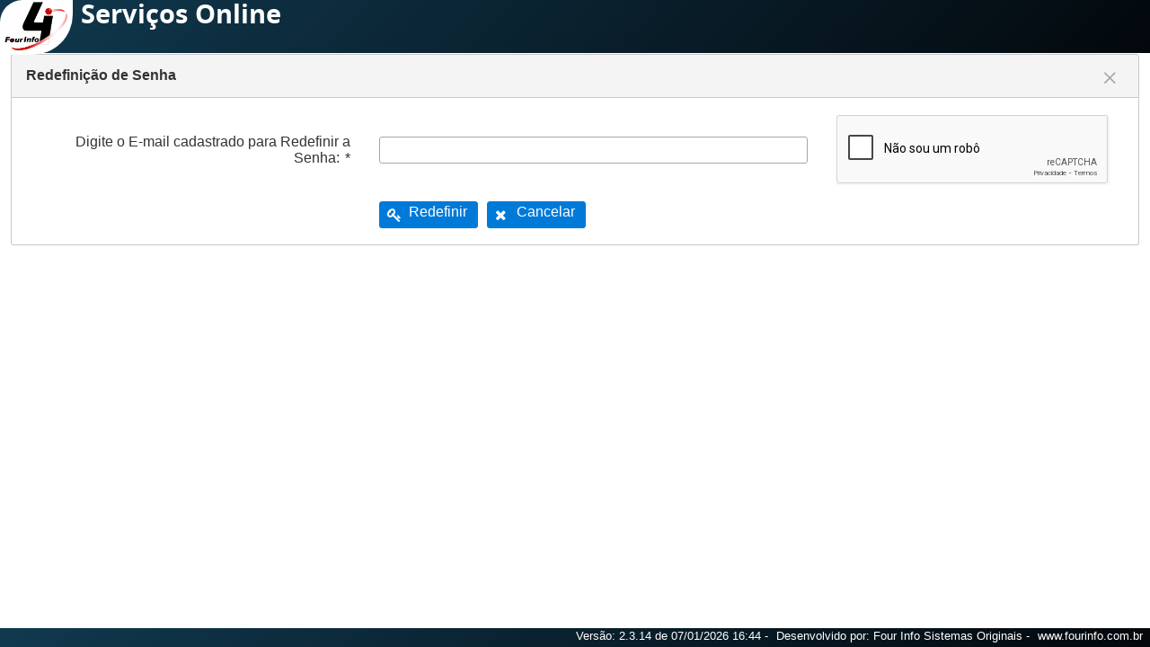

--- FILE ---
content_type: text/html;charset=UTF-8
request_url: https://www.fourinfosistemas.com.br/servicosonlinefourprev/publico/redefinir_senha.jsf?id=2225&login=
body_size: 23352
content:
<?xml version="1.0" encoding="UTF-8"?>
<!DOCTYPE html>
<html xmlns="http://www.w3.org/1999/xhtml"><head id="j_idt2"><link type="text/css" rel="stylesheet" href="/servicosonlinefourprev/javax.faces.resource/theme.css.jsf?ln=primefaces-nova-light&amp;v=10.0.0&amp;e=10.0.6" /><link type="text/css" rel="stylesheet" href="/servicosonlinefourprev/javax.faces.resource/primeicons/primeicons.css.jsf?ln=primefaces&amp;v=10.0.0&amp;e=10.0.6" /><link type="text/css" rel="stylesheet" href="/servicosonlinefourprev/javax.faces.resource/fa/font-awesome.css.jsf?ln=primefaces&amp;v=10.0.0&amp;e=10.0.6" /><link type="text/css" rel="stylesheet" href="/servicosonlinefourprev/javax.faces.resource/estilo.css.jsf?ln=css" /><link type="text/css" rel="stylesheet" href="/servicosonlinefourprev/javax.faces.resource/estilo_primefaces.css.jsf?ln=css" /><link type="text/css" rel="stylesheet" href="/servicosonlinefourprev/javax.faces.resource/primeflex.min.css.jsf?ln=css" /><link type="text/css" rel="stylesheet" href="/servicosonlinefourprev/javax.faces.resource/components.css.jsf?ln=primefaces&amp;v=10.0.0&amp;e=10.0.6" /><link type="text/css" rel="stylesheet" href="/servicosonlinefourprev/javax.faces.resource/slideout/slideout.css.jsf?ln=primefaces-extensions&amp;v=10.0.0&amp;e=10.0.6" />
	<meta http-equiv="Content-Type" content="text/html; charset=UTF-8" />
	<link rel="shortcut icon" type="image/x-icon" href="/servicosonlinefourprev/resources/imagens/favicon.ico" />
	<title>Serviços Online FourPrev</title>
	<link rel="stylesheet" href="/servicosonlinefourprev/resources/css/fonts/opensans/stylesheet.css" type="text/css" charset="utf-8" /></head><body onkeydown="desabilitarBackSpace()" onload="window.history.forward(1);">
	<style>
		#dialogMobileApp .btn-mobile-grande {
		    min-width: 300px;
		    min-height: 60px;
		}
		
		#dialogMobileApp .btn-mobile-grande .ui-button-text {
		    font-size: 16pt;
		    line-height: 1.2;
		}
		
		#dialogMobileApp .btn-mobile-grande .ui-button-icon-left {
		    font-size: 16pt;
		}		
	</style>
	
	<div id="dialog"><div id="j_idt14" class="ui-confirm-dialog ui-dialog ui-widget ui-widget-content ui-corner-all ui-shadow ui-hidden-container"><div class="ui-dialog-titlebar ui-widget-header ui-helper-clearfix ui-corner-top"><span id="j_idt14_title" class="ui-dialog-title">Serviços Online FourPrev</span><a href="#" class="ui-dialog-titlebar-icon ui-dialog-titlebar-close ui-corner-all" aria-label="Fechar"><span class="ui-icon ui-icon-closethick"></span></a></div><div class="ui-dialog-content ui-widget-content" id="j_idt14_content"><span class="ui-icon ui-icon-alert ui-confirm-dialog-severity"></span><span class="ui-confirm-dialog-message">					
				<i class="pi pi-question-circle" style="margin-right: 10px"></i><label id="j_idt16" class="ui-outputlabel ui-widget">Deseja realmente sair?</label></span></div><div class="ui-dialog-buttonpane ui-dialog-footer ui-widget-content ui-helper-clearfix">
<form id="j_idt17" name="j_idt17" method="post" action="/servicosonlinefourprev/publico/redefinir_senha.jsf" enctype="application/x-www-form-urlencoded">
<input type="hidden" name="j_idt17" value="j_idt17" />
					
				<center><button id="j_idt17:j_idt19" name="j_idt17:j_idt19" class="ui-button ui-widget ui-state-default ui-corner-all ui-button-text-icon-left ui-confirmdialog-no" onclick="PrimeFaces.bcn(this,event,[function(event){PF('dlgSair').hide();},function(event){PrimeFaces.ab({s:&quot;j_idt17:j_idt19&quot;,f:&quot;j_idt17&quot;});return false;}]);" type="submit"><span class="ui-button-icon-left ui-icon ui-c fa fa-times"></span><span class="ui-button-text ui-c">Não</span></button><button id="j_idt17:j_idt20" name="j_idt17:j_idt20" class="ui-button ui-widget ui-state-default ui-corner-all ui-button-text-icon-left ui-confirmdialog-yes" onclick="PrimeFaces.ab({s:&quot;j_idt17:j_idt20&quot;,f:&quot;j_idt17&quot;,onco:function(xhr,status,args,data){document.location='/servicosonlinefourprev/login.jsf?id=2225' + (false ? '&amp;cupom=1' : '');;}});return false;" type="submit"><span class="ui-button-icon-left ui-icon ui-c fa fa-sign-out"></span><span class="ui-button-text ui-c">Sim</span></button>
				</center><input type="hidden" name="javax.faces.ViewState" id="j_id1:javax.faces.ViewState:0" value="-7752321863238321768:-6711728901468366357" autocomplete="off" />
</form></div></div><div id="dlgTerminoSessao" class="ui-dialog ui-widget ui-widget-content ui-corner-all ui-shadow ui-hidden-container"><div class="ui-dialog-titlebar ui-widget-header ui-helper-clearfix ui-corner-top"><span id="dlgTerminoSessao_title" class="ui-dialog-title">Término de Sessão</span></div><div class="ui-dialog-content ui-widget-content" id="dlgTerminoSessao_content">
<form id="j_idt22" name="j_idt22" method="post" action="/servicosonlinefourprev/publico/redefinir_senha.jsf" enctype="application/x-www-form-urlencoded">
<input type="hidden" name="j_idt22" value="j_idt22" />

			 	 	<br />			 	 	
			 	 	<center><label id="j_idt22:j_idt24" class="ui-outputlabel ui-widget" style="font-size:14px; color:red; font-weight: bold;">Sessão Expirada...</label> 
			 	 	</center> 
			 	 	<br />		 	 
			 	 	<br />
			 	 	<center><button id="j_idt22:sairSessao" name="j_idt22:sairSessao" class="ui-button ui-widget ui-state-default ui-corner-all ui-button-text-icon-left" onclick="PrimeFaces.bcn(this,event,[function(event){document.location='/servicosonlinefourprev/logout.jsf'; PF('dlgTerminoSessao').hide();},function(event){PrimeFaces.ab({s:&quot;j_idt22:sairSessao&quot;,f:&quot;j_idt22&quot;,onco:function(xhr,status,args,data){document.location='/servicosonlinefourprev/login.jsf?id=2225';;}});return false;}]);" type="submit"><span class="ui-button-icon-left ui-icon ui-c fa fa-times"></span><span class="ui-button-text ui-c">Fechar</span></button>
			 		</center><input type="hidden" name="javax.faces.ViewState" id="j_id1:javax.faces.ViewState:1" value="-7752321863238321768:-6711728901468366357" autocomplete="off" />
</form></div></div><div id="j_idt27" class="ui-confirm-dialog ui-dialog ui-widget ui-widget-content ui-corner-all ui-shadow ui-hidden-container"><div class="ui-dialog-titlebar ui-widget-header ui-helper-clearfix ui-corner-top"><span id="j_idt27_title" class="ui-dialog-title"></span></div><div class="ui-dialog-content ui-widget-content" id="j_idt27_content"><span class="ui-icon ui-confirm-dialog-severity"></span><span class="ui-confirm-dialog-message"></span></div><div class="ui-dialog-buttonpane ui-dialog-footer ui-widget-content ui-helper-clearfix">
<form id="frmConfirmacao" name="frmConfirmacao" method="post" action="/servicosonlinefourprev/publico/redefinir_senha.jsf" enctype="application/x-www-form-urlencoded">
<input type="hidden" name="frmConfirmacao" value="frmConfirmacao" />

  				<center><button id="frmConfirmacao:j_idt29" name="frmConfirmacao:j_idt29" class="ui-button ui-widget ui-state-default ui-corner-all ui-button-text-icon-left ui-confirmdialog-no" type="button"><span class="ui-button-icon-left ui-icon ui-c fa fa-times"></span><span class="ui-button-text ui-c">Não</span></button><button id="frmConfirmacao:j_idt30" name="frmConfirmacao:j_idt30" class="ui-button ui-widget ui-state-default ui-corner-all ui-button-text-icon-left ui-confirmdialog-yes" type="button"><span class="ui-button-icon-left ui-icon ui-c fa fa-check"></span><span class="ui-button-text ui-c">Sim</span></button>
  				</center><input type="hidden" name="javax.faces.ViewState" id="j_id1:javax.faces.ViewState:2" value="-7752321863238321768:-6711728901468366357" autocomplete="off" />
</form></div></div><div id="j_idt35" class="ui-dialog ui-widget ui-widget-content ui-corner-all ui-shadow ui-hidden-container"><div class="ui-dialog-titlebar ui-widget-header ui-helper-clearfix ui-corner-top"><span id="j_idt35_title" class="ui-dialog-title">Simulação de Usuário</span></div><div class="ui-dialog-content ui-widget-content" id="j_idt35_content"></div></div><div id="dialogSelecaoVinculo" class="ui-dialog ui-widget ui-widget-content ui-corner-all ui-shadow ui-hidden-container"><div class="ui-dialog-titlebar ui-widget-header ui-helper-clearfix ui-corner-top"><span id="dialogSelecaoVinculo_title" class="ui-dialog-title"></span></div><div class="ui-dialog-content ui-widget-content" id="dialogSelecaoVinculo_content"></div></div><div id="j_idt70" class="ui-dialog ui-widget ui-widget-content ui-corner-all ui-shadow ui-hidden-container"><div class="ui-dialog-titlebar ui-widget-header ui-helper-clearfix ui-corner-top"><span id="j_idt70_title" class="ui-dialog-title">Geração de Relatório</span><a href="#" class="ui-dialog-titlebar-icon ui-dialog-titlebar-close ui-corner-all" aria-label="Fechar"><span class="ui-icon ui-icon-closethick"></span></a></div><div class="ui-dialog-content ui-widget-content" id="j_idt70_content"></div></div><div id="j_idt101" class="ui-dialog ui-widget ui-widget-content ui-corner-all ui-shadow ui-hidden-container"><div class="ui-dialog-titlebar ui-widget-header ui-helper-clearfix ui-corner-top"><span id="j_idt101_title" class="ui-dialog-title">Política de Privacidade</span></div><div class="ui-dialog-content ui-widget-content" id="j_idt101_content"></div></div><div id="j_idt116" class="ui-dialog ui-widget ui-widget-content ui-corner-all ui-shadow ui-hidden-container"><div class="ui-dialog-titlebar ui-widget-header ui-helper-clearfix ui-corner-top"><span id="j_idt116_title" class="ui-dialog-title">Alteração de Senha</span></div><div class="ui-dialog-content ui-widget-content" id="j_idt116_content"></div></div><div id="dialogAguarde" class="ui-dialog ui-widget ui-widget-content ui-corner-all ui-shadow ui-hidden-container img"><div class="ui-dialog-content ui-widget-content" id="dialogAguarde_content"><table style="vertical-align: middle;">
<tbody>
<tr>
<td><img id="j_idt149" src="/servicosonlinefourprev/javax.faces.resource/espera.gif.jsf?ln=imagens" alt="" /></td>
<td><label id="j_idt150" class="ui-outputlabel ui-widget">Aguarde...</label></td>
</tr>
</tbody>
</table>
</div></div><div id="ajs1"></div>
				 								
	</div>	        	
		
	
	<div id="container">
		<div id="topo">				
			<div id="fundotopo" style="padding:0px; height: 59px; margin-bottom:0px; z-index: 1000;">				
				
				
				
				<div style="float: left; margin-left: 0px; position:absolute; margin-top: 0px;  padding: 2px 5px 0px 5px; background-color: white; border-radius: 25px 0px 45px 0px;"><img src="/servicosonlinefourprev/javax.faces.resource/LogotipoOficial.png.jsf?ln=imagens" style="height:55px;top:0px;padding-top:0px;" />
																															
				</div>
				
				
				
				
				
				
				
				
						
					<div style="float: left; position:absolute; margin-top:-5px; margin-left: 90px;"><a href="/servicosonlinefourprev/restrito/principal.jsf?id=2225" class="ui-link ui-widget" style="text-decoration: none;" title="Serviços Online - Menu Principal"><label id="titulo" class="ui-outputlabel ui-widget">Serviços Online</label></a>
						
					</div>
					
					
						
						
						
						<div style="float: right; margin-top:0px; padding:5px;">
<form id="frmTopo" name="frmTopo" method="post" action="/servicosonlinefourprev/publico/redefinir_senha.jsf" enctype="application/x-www-form-urlencoded">
<input type="hidden" name="frmTopo" value="frmTopo" />
<span id="frmTopo:j_idt166"></span>
														
								
																								
								<div id="fotoUsuario" style="float: right; border-radius: 0.5em;"><a href="#" class="ui-link ui-widget" style="text-decoration: none;" title="Opções" onclick="if (! PF('slide').isOpen()) { PF('slide').open(); } else { PF('slide').close(); }"><table>
<tbody>
<tr><td></td></tr></tbody>
</table>
</a>										
								</div><input type="hidden" name="javax.faces.ViewState" id="j_id1:javax.faces.ViewState:3" value="-7752321863238321768:-6711728901468366357" autocomplete="off" />
</form>
														
						</div>
						
						
						
												
					
				</div>
				
				<div id="instituto" style="border: none !important; float: left; padding:0px; margin-top:35px; margin-bottom: 0px; margin-left: 92px; z-index: 1001;"><label id="j_idt173" class="ui-outputlabel ui-widget titInstituto"></label>
				</div>
				
																					
			
			</div>
			
			
			<div id="meio">
				<div id="corpo">
					
					<div id="fundoCorpo" style="z-index:1; position: absolute; width: 98%; bottom: 50px;">
						<center>
						</center>
					</div>
					
					<div style="position: relative; z-index: 2;">
<form id="frmRedefinirSenha" name="frmRedefinirSenha" method="post" action="/servicosonlinefourprev/publico/redefinir_senha.jsf" enctype="application/x-www-form-urlencoded">
<input type="hidden" name="frmRedefinirSenha" value="frmRedefinirSenha" />
<span id="frmRedefinirSenha:msg1"></span><div id="frmRedefinirSenha:pesquisa" class="ui-panel ui-widget ui-widget-content ui-corner-all" style="margin-left:2px; margin-right:2px;" data-widget="widget_frmRedefinirSenha_pesquisa"><div id="frmRedefinirSenha:pesquisa_header" class="ui-panel-titlebar ui-widget-header ui-helper-clearfix ui-corner-all"><span class="ui-panel-title">Redefinição de Senha</span><a id="frmRedefinirSenha:pesquisa_closer" href="#" class="ui-panel-titlebar-icon ui-corner-all ui-state-default" aria-label="Fechar"><span class="ui-icon ui-icon-closethick"></span></a></div><div id="frmRedefinirSenha:pesquisa_content" class="ui-panel-content ui-widget-content"><table id="frmRedefinirSenha:j_idt198" class="ui-panelgrid ui-widget ui-panelgrid-blank" role="grid"><tbody><tr class="ui-widget-content ui-panelgrid-odd" role="row"><td role="gridcell" class="ui-panelgrid-cell" style="text-align: right;"><label id="frmRedefinirSenha:j_idt206" class="ui-outputlabel ui-widget labelCampos" for="frmRedefinirSenha:email">Digite o E-mail cadastrado para Redefinir a Senha:<span class="ui-outputlabel-rfi">*</span></label></td><td role="gridcell" class="ui-panelgrid-cell"><input id="frmRedefinirSenha:email" name="frmRedefinirSenha:email" type="text" class="ui-inputfield ui-inputtext ui-widget ui-state-default ui-corner-all camposMinusculos" aria-required="true" maxlength="200" size="50" onkeydown="setaFoco(this)" onchange="soMinusculas(this)" /></td><td role="gridcell" class="ui-panelgrid-cell"><div id="frmRedefinirSenha:j_idt209"></div></td></tr><tr class="ui-widget-content ui-panelgrid-even" role="row"><td role="gridcell" class="ui-panelgrid-cell"></td><td role="gridcell" class="ui-panelgrid-cell" colspan="2"><button id="frmRedefinirSenha:j_idt213" name="frmRedefinirSenha:j_idt213" class="ui-button ui-widget ui-state-default ui-corner-all ui-button-text-icon-left" onclick="PrimeFaces.ab({s:&quot;frmRedefinirSenha:j_idt213&quot;,f:&quot;frmRedefinirSenha&quot;,u:&quot;frmRedefinirSenha&quot;,pa:[{name:&quot;id&quot;,value:&quot;2225&quot;}]});return false;" type="submit"><span class="ui-button-icon-left ui-icon ui-c fa fa-key"></span><span class="ui-button-text ui-c">Redefinir</span></button><button id="frmRedefinirSenha:j_idt216" name="frmRedefinirSenha:j_idt216" class="ui-button ui-widget ui-state-default ui-corner-all ui-button-text-icon-left" onclick="PrimeFaces.bcn(this,event,[function(event){window.location.href='../login.jsf?id=2225'},function(event){PrimeFaces.ab({s:&quot;frmRedefinirSenha:j_idt216&quot;,f:&quot;frmRedefinirSenha&quot;,pa:[{name:&quot;id&quot;,value:&quot;2225&quot;}]});return false;}]);" style="margin-left: 10px;" type="submit"><span class="ui-button-icon-left ui-icon ui-c fa fa-times"></span><span class="ui-button-text ui-c">Cancelar</span></button></td></tr></tbody></table></div><input type="hidden" id="frmRedefinirSenha:pesquisa_visible" name="frmRedefinirSenha:pesquisa_visible" value="true" /></div><input type="hidden" name="javax.faces.ViewState" id="j_id1:javax.faces.ViewState:4" value="-7752321863238321768:-6711728901468366357" autocomplete="off" />
</form>
					</div>
				</div>
			
			</div>
			
							 			  				
			<div id="rodape">
				<div style="margin-top: -4px; padding: 0px;">
<form id="frmRodape" name="frmRodape" method="post" action="/servicosonlinefourprev/publico/redefinir_senha.jsf" enctype="application/x-www-form-urlencoded">
<input type="hidden" name="frmRodape" value="frmRodape" />
<table style="width:100%;">
<tbody>
<tr>
<td class="colunaEsquerda"></td>
<td class=" colunaDireita"><label id="frmRodape:j_idt245" class="ui-outputlabel ui-widget" style="padding-right: 5px; font-size: 10pt;">Versão: 2.3.14 de 07/01/2026 16:44 - </label><label id="frmRodape:j_idt246" class="ui-outputlabel ui-widget" style="padding-right: 5px; font-size: 10pt;">Desenvolvido por: Four Info Sistemas Originais - </label><a href="http://www.fourinfo.com.br" class="ui-link ui-widget" style="padding-right: 5px; color: white; font-size: 10pt;" target="_blank">www.fourinfo.com.br</a></td>
</tr>
</tbody>
</table>
<input type="hidden" name="javax.faces.ViewState" id="j_id1:javax.faces.ViewState:5" value="-7752321863238321768:-6711728901468366357" autocomplete="off" />
</form>
				</div>
				
			
			</div>
			
	
	</div><script type="text/javascript" src="/servicosonlinefourprev/javax.faces.resource/jquery/jquery.js.jsf?ln=primefaces&amp;v=10.0.0&amp;e=10.0.6"></script><script type="text/javascript" src="/servicosonlinefourprev/javax.faces.resource/jquery/jquery-plugins.js.jsf?ln=primefaces&amp;v=10.0.0&amp;e=10.0.6"></script><script type="text/javascript" src="/servicosonlinefourprev/javax.faces.resource/core.js.jsf?ln=primefaces&amp;v=10.0.0&amp;e=10.0.6"></script><script type="text/javascript" src="/servicosonlinefourprev/javax.faces.resource/components.js.jsf?ln=primefaces&amp;v=10.0.0&amp;e=10.0.6"></script><script type="text/javascript" src="/servicosonlinefourprev/javax.faces.resource/touch/touchswipe.js.jsf?ln=primefaces&amp;v=10.0.0&amp;e=10.0.6"></script><script type="text/javascript" src="/servicosonlinefourprev/javax.faces.resource/filedownload/filedownload.js.jsf?ln=primefaces&amp;v=10.0.0&amp;e=10.0.6"></script><script type="text/javascript" src="/servicosonlinefourprev/javax.faces.resource/idlemonitor/idlemonitor.js.jsf?ln=primefaces&amp;v=10.0.0&amp;e=10.0.6"></script><script type="text/javascript" src="/servicosonlinefourprev/javax.faces.resource/slideout/slideout.js.jsf?ln=primefaces-extensions&amp;v=10.0.0&amp;e=10.0.6"></script><script type="text/javascript" src="/servicosonlinefourprev/javax.faces.resource/captcha/captcha.js.jsf?ln=primefaces&amp;v=10.0.0&amp;e=10.0.6"></script><script type="text/javascript" src="/servicosonlinefourprev/javax.faces.resource/funcoes.js.jsf?ln=js"></script><script type="text/javascript" src="/servicosonlinefourprev/javax.faces.resource/locale-primefaces.js.jsf?ln=js"></script><script id="fd5c6ac2-10ad-4b31-ab6e-c4fbbdb927ea" type="text/javascript">var pf=window.PrimeFaces;if(pf){pf.settings.locale='pt_BR';pf.settings.viewId='/publico/redefinir_senha.xhtml';pf.settings.contextPath='/servicosonlinefourprev';pf.settings.cookiesSecure=false;};
pf.cw("CommandButton","widget_j_idt17_j_idt19",{id:"j_idt17:j_idt19"});
pf.cw("CommandButton","widget_j_idt17_j_idt20",{id:"j_idt17:j_idt20"});
pf.cw("ConfirmDialog","dlgSair",{id:"j_idt14"});
pf.cw("CommandButton","widget_j_idt22_sairSessao",{id:"j_idt22:sairSessao"});
pf.cw("Dialog","dlgTerminoSessao",{id:"dlgTerminoSessao",resizable:false,modal:true,position:"center",onHide:function(){PF('dlgTerminoSessao').initPosition();}});
pf.cw("CommandButton","widget_frmConfirmacao_j_idt29",{id:"frmConfirmacao:j_idt29"});
pf.cw("CommandButton","widget_frmConfirmacao_j_idt30",{id:"frmConfirmacao:j_idt30"});
pf.cw("ConfirmDialog","confirmacao",{id:"j_idt27",width:"600",height:"50",showEffect:"clip",hideEffect:"explode",closeOnEscape:true,global:true,responsive:true});
pf.cw("Dialog","dlgSimulaUsuario",{id:"j_idt35",resizable:false,modal:true,dynamic:true,position:"center",onHide:function(){PF('dlgSimulaUsuario').initPosition();}});
pf.cw("Dialog","dlgSelecaoVinculo",{id:"dialogSelecaoVinculo",resizable:false,modal:true,dynamic:true,position:"center",onHide:function(){PF('dlgSelecaoVinculo').initPosition();}});
pf.cw("Dialog","dlgExportacaoRelatorios",{id:"j_idt70",resizable:false,modal:true,dynamic:true,position:"center",onHide:function(){PF('dlgExportacaoRelatorios').initPosition();}});
pf.cw("Dialog","dlgPolitica",{id:"j_idt101",resizable:false,modal:true,width:"800",dynamic:true,position:"center",onHide:function(){PF('dlgPolitica').initPosition();}});
pf.cw("Dialog","dlgAlteraSenha",{id:"j_idt116",resizable:false,modal:true,width:"800",dynamic:true,position:"center",onHide:function(){PF('dlgAlteraSenha').initPosition();},onShow:function(){alterarSenha();}});
pf.cw("Dialog","dlgAguarde",{id:"dialogAguarde",draggable:false,resizable:false,modal:true,position:"center"});
pf.cw("AjaxStatus","widget_ajs1",{id:"ajs1",delay:0,start:function(){alterarCursor('wait'); PF('dlgAguarde').show();addCustomClass();},complete:function(){PF('dlgAguarde').hide(); alterarCursor('default');}});

		    // abre automaticamente
		    if (false) {
		        setTimeout(function () {
		            if (window.PF && PF('dlgMobileApp')) {
		                PF('dlgMobileApp').show();
		            }
		        }, 500);
		    }
		
			function abrirApp() {
			
			    var ua = navigator.userAgent.toLowerCase();
			    var isAndroid = ua.indexOf("android") !== -1;
			    var isIOS = ua.indexOf("iphone") !== -1 || ua.indexOf("ipad") !== -1;
			
			    var deepLink = "minhaprevidencia://home";
			    var androidDeepLink = "intent://home#Intent;scheme=minhaprevidencia;package=br.com.fourinfo.MinhaPrevidencia;end";
			    var playStore = "intent://details?id=br.com.fourinfo.MinhaPrevidencia#Intent;scheme=market;package=com.android.vending;end";
			    var appStore = "itms-apps://apps.apple.com/br/app/id1530635351";
			
			    var fallbackUrl = isAndroid ? playStore : appStore;
			
			    // tenta abrir o app
			    if (isAndroid) {
			    	window.location.href = androidDeepLink;
			    }
			    else { 
			    	window.location.href = deepLink;
			    }
			
			    // se não abrir em ~1.5s, manda pra loja
			    setTimeout(function () {
			        window.location.href = fallbackUrl;
			    }, 1500);
			}
			
			function fecharERedirecionar() {
		        if (window.PF && PF('dlgMobileApp')) {
		            PF('dlgMobileApp').hide();
		        }
		        // redireciona para a página principal
		        window.location.href = '/servicosonlinefourprev/restrito/principal.jsf?id=2225';
		    }
		;
pf.cw("Growl","widget_frmTopo_j_idt166",{id:"frmTopo:j_idt166",sticky:false,life:10000,escape:false,keepAlive:false,msgs:[]});
pf.cw("Growl","widget_frmRedefinirSenha_msg1",{id:"frmRedefinirSenha:msg1",sticky:false,life:6000,escape:true,keepAlive:false,msgs:[]});
pf.cw("InputText","widget_frmRedefinirSenha_email",{id:"frmRedefinirSenha:email",maxlength:200});
pf.cw("Captcha","widget_frmRedefinirSenha_j_idt209",{id:"frmRedefinirSenha:j_idt209",sitekey:"6LcymAkUAAAAAOUN19TOj5EPJTinlbKenelUKO7Z",language:"pt"});
pf.cw("CommandButton","widget_frmRedefinirSenha_j_idt213",{id:"frmRedefinirSenha:j_idt213"});
pf.cw("CommandButton","widget_frmRedefinirSenha_j_idt216",{id:"frmRedefinirSenha:j_idt216"});
pf.cw("Panel","widget_frmRedefinirSenha_pesquisa",{id:"frmRedefinirSenha:pesquisa",closable:true,closeSpeed:500});
$(function(){PF('slide').close();});if(window.$){$(PrimeFaces.escapeClientId("fd5c6ac2-10ad-4b31-ab6e-c4fbbdb927ea")).remove();}</script></body>
</html>

--- FILE ---
content_type: text/html; charset=utf-8
request_url: https://www.google.com/recaptcha/api2/anchor?ar=1&k=6LcymAkUAAAAAOUN19TOj5EPJTinlbKenelUKO7Z&co=aHR0cHM6Ly93d3cuZm91cmluZm9zaXN0ZW1hcy5jb20uYnI6NDQz&hl=pt&v=PoyoqOPhxBO7pBk68S4YbpHZ&size=normal&anchor-ms=20000&execute-ms=30000&cb=hdjx8knklzwn
body_size: 49685
content:
<!DOCTYPE HTML><html dir="ltr" lang="pt"><head><meta http-equiv="Content-Type" content="text/html; charset=UTF-8">
<meta http-equiv="X-UA-Compatible" content="IE=edge">
<title>reCAPTCHA</title>
<style type="text/css">
/* cyrillic-ext */
@font-face {
  font-family: 'Roboto';
  font-style: normal;
  font-weight: 400;
  font-stretch: 100%;
  src: url(//fonts.gstatic.com/s/roboto/v48/KFO7CnqEu92Fr1ME7kSn66aGLdTylUAMa3GUBHMdazTgWw.woff2) format('woff2');
  unicode-range: U+0460-052F, U+1C80-1C8A, U+20B4, U+2DE0-2DFF, U+A640-A69F, U+FE2E-FE2F;
}
/* cyrillic */
@font-face {
  font-family: 'Roboto';
  font-style: normal;
  font-weight: 400;
  font-stretch: 100%;
  src: url(//fonts.gstatic.com/s/roboto/v48/KFO7CnqEu92Fr1ME7kSn66aGLdTylUAMa3iUBHMdazTgWw.woff2) format('woff2');
  unicode-range: U+0301, U+0400-045F, U+0490-0491, U+04B0-04B1, U+2116;
}
/* greek-ext */
@font-face {
  font-family: 'Roboto';
  font-style: normal;
  font-weight: 400;
  font-stretch: 100%;
  src: url(//fonts.gstatic.com/s/roboto/v48/KFO7CnqEu92Fr1ME7kSn66aGLdTylUAMa3CUBHMdazTgWw.woff2) format('woff2');
  unicode-range: U+1F00-1FFF;
}
/* greek */
@font-face {
  font-family: 'Roboto';
  font-style: normal;
  font-weight: 400;
  font-stretch: 100%;
  src: url(//fonts.gstatic.com/s/roboto/v48/KFO7CnqEu92Fr1ME7kSn66aGLdTylUAMa3-UBHMdazTgWw.woff2) format('woff2');
  unicode-range: U+0370-0377, U+037A-037F, U+0384-038A, U+038C, U+038E-03A1, U+03A3-03FF;
}
/* math */
@font-face {
  font-family: 'Roboto';
  font-style: normal;
  font-weight: 400;
  font-stretch: 100%;
  src: url(//fonts.gstatic.com/s/roboto/v48/KFO7CnqEu92Fr1ME7kSn66aGLdTylUAMawCUBHMdazTgWw.woff2) format('woff2');
  unicode-range: U+0302-0303, U+0305, U+0307-0308, U+0310, U+0312, U+0315, U+031A, U+0326-0327, U+032C, U+032F-0330, U+0332-0333, U+0338, U+033A, U+0346, U+034D, U+0391-03A1, U+03A3-03A9, U+03B1-03C9, U+03D1, U+03D5-03D6, U+03F0-03F1, U+03F4-03F5, U+2016-2017, U+2034-2038, U+203C, U+2040, U+2043, U+2047, U+2050, U+2057, U+205F, U+2070-2071, U+2074-208E, U+2090-209C, U+20D0-20DC, U+20E1, U+20E5-20EF, U+2100-2112, U+2114-2115, U+2117-2121, U+2123-214F, U+2190, U+2192, U+2194-21AE, U+21B0-21E5, U+21F1-21F2, U+21F4-2211, U+2213-2214, U+2216-22FF, U+2308-230B, U+2310, U+2319, U+231C-2321, U+2336-237A, U+237C, U+2395, U+239B-23B7, U+23D0, U+23DC-23E1, U+2474-2475, U+25AF, U+25B3, U+25B7, U+25BD, U+25C1, U+25CA, U+25CC, U+25FB, U+266D-266F, U+27C0-27FF, U+2900-2AFF, U+2B0E-2B11, U+2B30-2B4C, U+2BFE, U+3030, U+FF5B, U+FF5D, U+1D400-1D7FF, U+1EE00-1EEFF;
}
/* symbols */
@font-face {
  font-family: 'Roboto';
  font-style: normal;
  font-weight: 400;
  font-stretch: 100%;
  src: url(//fonts.gstatic.com/s/roboto/v48/KFO7CnqEu92Fr1ME7kSn66aGLdTylUAMaxKUBHMdazTgWw.woff2) format('woff2');
  unicode-range: U+0001-000C, U+000E-001F, U+007F-009F, U+20DD-20E0, U+20E2-20E4, U+2150-218F, U+2190, U+2192, U+2194-2199, U+21AF, U+21E6-21F0, U+21F3, U+2218-2219, U+2299, U+22C4-22C6, U+2300-243F, U+2440-244A, U+2460-24FF, U+25A0-27BF, U+2800-28FF, U+2921-2922, U+2981, U+29BF, U+29EB, U+2B00-2BFF, U+4DC0-4DFF, U+FFF9-FFFB, U+10140-1018E, U+10190-1019C, U+101A0, U+101D0-101FD, U+102E0-102FB, U+10E60-10E7E, U+1D2C0-1D2D3, U+1D2E0-1D37F, U+1F000-1F0FF, U+1F100-1F1AD, U+1F1E6-1F1FF, U+1F30D-1F30F, U+1F315, U+1F31C, U+1F31E, U+1F320-1F32C, U+1F336, U+1F378, U+1F37D, U+1F382, U+1F393-1F39F, U+1F3A7-1F3A8, U+1F3AC-1F3AF, U+1F3C2, U+1F3C4-1F3C6, U+1F3CA-1F3CE, U+1F3D4-1F3E0, U+1F3ED, U+1F3F1-1F3F3, U+1F3F5-1F3F7, U+1F408, U+1F415, U+1F41F, U+1F426, U+1F43F, U+1F441-1F442, U+1F444, U+1F446-1F449, U+1F44C-1F44E, U+1F453, U+1F46A, U+1F47D, U+1F4A3, U+1F4B0, U+1F4B3, U+1F4B9, U+1F4BB, U+1F4BF, U+1F4C8-1F4CB, U+1F4D6, U+1F4DA, U+1F4DF, U+1F4E3-1F4E6, U+1F4EA-1F4ED, U+1F4F7, U+1F4F9-1F4FB, U+1F4FD-1F4FE, U+1F503, U+1F507-1F50B, U+1F50D, U+1F512-1F513, U+1F53E-1F54A, U+1F54F-1F5FA, U+1F610, U+1F650-1F67F, U+1F687, U+1F68D, U+1F691, U+1F694, U+1F698, U+1F6AD, U+1F6B2, U+1F6B9-1F6BA, U+1F6BC, U+1F6C6-1F6CF, U+1F6D3-1F6D7, U+1F6E0-1F6EA, U+1F6F0-1F6F3, U+1F6F7-1F6FC, U+1F700-1F7FF, U+1F800-1F80B, U+1F810-1F847, U+1F850-1F859, U+1F860-1F887, U+1F890-1F8AD, U+1F8B0-1F8BB, U+1F8C0-1F8C1, U+1F900-1F90B, U+1F93B, U+1F946, U+1F984, U+1F996, U+1F9E9, U+1FA00-1FA6F, U+1FA70-1FA7C, U+1FA80-1FA89, U+1FA8F-1FAC6, U+1FACE-1FADC, U+1FADF-1FAE9, U+1FAF0-1FAF8, U+1FB00-1FBFF;
}
/* vietnamese */
@font-face {
  font-family: 'Roboto';
  font-style: normal;
  font-weight: 400;
  font-stretch: 100%;
  src: url(//fonts.gstatic.com/s/roboto/v48/KFO7CnqEu92Fr1ME7kSn66aGLdTylUAMa3OUBHMdazTgWw.woff2) format('woff2');
  unicode-range: U+0102-0103, U+0110-0111, U+0128-0129, U+0168-0169, U+01A0-01A1, U+01AF-01B0, U+0300-0301, U+0303-0304, U+0308-0309, U+0323, U+0329, U+1EA0-1EF9, U+20AB;
}
/* latin-ext */
@font-face {
  font-family: 'Roboto';
  font-style: normal;
  font-weight: 400;
  font-stretch: 100%;
  src: url(//fonts.gstatic.com/s/roboto/v48/KFO7CnqEu92Fr1ME7kSn66aGLdTylUAMa3KUBHMdazTgWw.woff2) format('woff2');
  unicode-range: U+0100-02BA, U+02BD-02C5, U+02C7-02CC, U+02CE-02D7, U+02DD-02FF, U+0304, U+0308, U+0329, U+1D00-1DBF, U+1E00-1E9F, U+1EF2-1EFF, U+2020, U+20A0-20AB, U+20AD-20C0, U+2113, U+2C60-2C7F, U+A720-A7FF;
}
/* latin */
@font-face {
  font-family: 'Roboto';
  font-style: normal;
  font-weight: 400;
  font-stretch: 100%;
  src: url(//fonts.gstatic.com/s/roboto/v48/KFO7CnqEu92Fr1ME7kSn66aGLdTylUAMa3yUBHMdazQ.woff2) format('woff2');
  unicode-range: U+0000-00FF, U+0131, U+0152-0153, U+02BB-02BC, U+02C6, U+02DA, U+02DC, U+0304, U+0308, U+0329, U+2000-206F, U+20AC, U+2122, U+2191, U+2193, U+2212, U+2215, U+FEFF, U+FFFD;
}
/* cyrillic-ext */
@font-face {
  font-family: 'Roboto';
  font-style: normal;
  font-weight: 500;
  font-stretch: 100%;
  src: url(//fonts.gstatic.com/s/roboto/v48/KFO7CnqEu92Fr1ME7kSn66aGLdTylUAMa3GUBHMdazTgWw.woff2) format('woff2');
  unicode-range: U+0460-052F, U+1C80-1C8A, U+20B4, U+2DE0-2DFF, U+A640-A69F, U+FE2E-FE2F;
}
/* cyrillic */
@font-face {
  font-family: 'Roboto';
  font-style: normal;
  font-weight: 500;
  font-stretch: 100%;
  src: url(//fonts.gstatic.com/s/roboto/v48/KFO7CnqEu92Fr1ME7kSn66aGLdTylUAMa3iUBHMdazTgWw.woff2) format('woff2');
  unicode-range: U+0301, U+0400-045F, U+0490-0491, U+04B0-04B1, U+2116;
}
/* greek-ext */
@font-face {
  font-family: 'Roboto';
  font-style: normal;
  font-weight: 500;
  font-stretch: 100%;
  src: url(//fonts.gstatic.com/s/roboto/v48/KFO7CnqEu92Fr1ME7kSn66aGLdTylUAMa3CUBHMdazTgWw.woff2) format('woff2');
  unicode-range: U+1F00-1FFF;
}
/* greek */
@font-face {
  font-family: 'Roboto';
  font-style: normal;
  font-weight: 500;
  font-stretch: 100%;
  src: url(//fonts.gstatic.com/s/roboto/v48/KFO7CnqEu92Fr1ME7kSn66aGLdTylUAMa3-UBHMdazTgWw.woff2) format('woff2');
  unicode-range: U+0370-0377, U+037A-037F, U+0384-038A, U+038C, U+038E-03A1, U+03A3-03FF;
}
/* math */
@font-face {
  font-family: 'Roboto';
  font-style: normal;
  font-weight: 500;
  font-stretch: 100%;
  src: url(//fonts.gstatic.com/s/roboto/v48/KFO7CnqEu92Fr1ME7kSn66aGLdTylUAMawCUBHMdazTgWw.woff2) format('woff2');
  unicode-range: U+0302-0303, U+0305, U+0307-0308, U+0310, U+0312, U+0315, U+031A, U+0326-0327, U+032C, U+032F-0330, U+0332-0333, U+0338, U+033A, U+0346, U+034D, U+0391-03A1, U+03A3-03A9, U+03B1-03C9, U+03D1, U+03D5-03D6, U+03F0-03F1, U+03F4-03F5, U+2016-2017, U+2034-2038, U+203C, U+2040, U+2043, U+2047, U+2050, U+2057, U+205F, U+2070-2071, U+2074-208E, U+2090-209C, U+20D0-20DC, U+20E1, U+20E5-20EF, U+2100-2112, U+2114-2115, U+2117-2121, U+2123-214F, U+2190, U+2192, U+2194-21AE, U+21B0-21E5, U+21F1-21F2, U+21F4-2211, U+2213-2214, U+2216-22FF, U+2308-230B, U+2310, U+2319, U+231C-2321, U+2336-237A, U+237C, U+2395, U+239B-23B7, U+23D0, U+23DC-23E1, U+2474-2475, U+25AF, U+25B3, U+25B7, U+25BD, U+25C1, U+25CA, U+25CC, U+25FB, U+266D-266F, U+27C0-27FF, U+2900-2AFF, U+2B0E-2B11, U+2B30-2B4C, U+2BFE, U+3030, U+FF5B, U+FF5D, U+1D400-1D7FF, U+1EE00-1EEFF;
}
/* symbols */
@font-face {
  font-family: 'Roboto';
  font-style: normal;
  font-weight: 500;
  font-stretch: 100%;
  src: url(//fonts.gstatic.com/s/roboto/v48/KFO7CnqEu92Fr1ME7kSn66aGLdTylUAMaxKUBHMdazTgWw.woff2) format('woff2');
  unicode-range: U+0001-000C, U+000E-001F, U+007F-009F, U+20DD-20E0, U+20E2-20E4, U+2150-218F, U+2190, U+2192, U+2194-2199, U+21AF, U+21E6-21F0, U+21F3, U+2218-2219, U+2299, U+22C4-22C6, U+2300-243F, U+2440-244A, U+2460-24FF, U+25A0-27BF, U+2800-28FF, U+2921-2922, U+2981, U+29BF, U+29EB, U+2B00-2BFF, U+4DC0-4DFF, U+FFF9-FFFB, U+10140-1018E, U+10190-1019C, U+101A0, U+101D0-101FD, U+102E0-102FB, U+10E60-10E7E, U+1D2C0-1D2D3, U+1D2E0-1D37F, U+1F000-1F0FF, U+1F100-1F1AD, U+1F1E6-1F1FF, U+1F30D-1F30F, U+1F315, U+1F31C, U+1F31E, U+1F320-1F32C, U+1F336, U+1F378, U+1F37D, U+1F382, U+1F393-1F39F, U+1F3A7-1F3A8, U+1F3AC-1F3AF, U+1F3C2, U+1F3C4-1F3C6, U+1F3CA-1F3CE, U+1F3D4-1F3E0, U+1F3ED, U+1F3F1-1F3F3, U+1F3F5-1F3F7, U+1F408, U+1F415, U+1F41F, U+1F426, U+1F43F, U+1F441-1F442, U+1F444, U+1F446-1F449, U+1F44C-1F44E, U+1F453, U+1F46A, U+1F47D, U+1F4A3, U+1F4B0, U+1F4B3, U+1F4B9, U+1F4BB, U+1F4BF, U+1F4C8-1F4CB, U+1F4D6, U+1F4DA, U+1F4DF, U+1F4E3-1F4E6, U+1F4EA-1F4ED, U+1F4F7, U+1F4F9-1F4FB, U+1F4FD-1F4FE, U+1F503, U+1F507-1F50B, U+1F50D, U+1F512-1F513, U+1F53E-1F54A, U+1F54F-1F5FA, U+1F610, U+1F650-1F67F, U+1F687, U+1F68D, U+1F691, U+1F694, U+1F698, U+1F6AD, U+1F6B2, U+1F6B9-1F6BA, U+1F6BC, U+1F6C6-1F6CF, U+1F6D3-1F6D7, U+1F6E0-1F6EA, U+1F6F0-1F6F3, U+1F6F7-1F6FC, U+1F700-1F7FF, U+1F800-1F80B, U+1F810-1F847, U+1F850-1F859, U+1F860-1F887, U+1F890-1F8AD, U+1F8B0-1F8BB, U+1F8C0-1F8C1, U+1F900-1F90B, U+1F93B, U+1F946, U+1F984, U+1F996, U+1F9E9, U+1FA00-1FA6F, U+1FA70-1FA7C, U+1FA80-1FA89, U+1FA8F-1FAC6, U+1FACE-1FADC, U+1FADF-1FAE9, U+1FAF0-1FAF8, U+1FB00-1FBFF;
}
/* vietnamese */
@font-face {
  font-family: 'Roboto';
  font-style: normal;
  font-weight: 500;
  font-stretch: 100%;
  src: url(//fonts.gstatic.com/s/roboto/v48/KFO7CnqEu92Fr1ME7kSn66aGLdTylUAMa3OUBHMdazTgWw.woff2) format('woff2');
  unicode-range: U+0102-0103, U+0110-0111, U+0128-0129, U+0168-0169, U+01A0-01A1, U+01AF-01B0, U+0300-0301, U+0303-0304, U+0308-0309, U+0323, U+0329, U+1EA0-1EF9, U+20AB;
}
/* latin-ext */
@font-face {
  font-family: 'Roboto';
  font-style: normal;
  font-weight: 500;
  font-stretch: 100%;
  src: url(//fonts.gstatic.com/s/roboto/v48/KFO7CnqEu92Fr1ME7kSn66aGLdTylUAMa3KUBHMdazTgWw.woff2) format('woff2');
  unicode-range: U+0100-02BA, U+02BD-02C5, U+02C7-02CC, U+02CE-02D7, U+02DD-02FF, U+0304, U+0308, U+0329, U+1D00-1DBF, U+1E00-1E9F, U+1EF2-1EFF, U+2020, U+20A0-20AB, U+20AD-20C0, U+2113, U+2C60-2C7F, U+A720-A7FF;
}
/* latin */
@font-face {
  font-family: 'Roboto';
  font-style: normal;
  font-weight: 500;
  font-stretch: 100%;
  src: url(//fonts.gstatic.com/s/roboto/v48/KFO7CnqEu92Fr1ME7kSn66aGLdTylUAMa3yUBHMdazQ.woff2) format('woff2');
  unicode-range: U+0000-00FF, U+0131, U+0152-0153, U+02BB-02BC, U+02C6, U+02DA, U+02DC, U+0304, U+0308, U+0329, U+2000-206F, U+20AC, U+2122, U+2191, U+2193, U+2212, U+2215, U+FEFF, U+FFFD;
}
/* cyrillic-ext */
@font-face {
  font-family: 'Roboto';
  font-style: normal;
  font-weight: 900;
  font-stretch: 100%;
  src: url(//fonts.gstatic.com/s/roboto/v48/KFO7CnqEu92Fr1ME7kSn66aGLdTylUAMa3GUBHMdazTgWw.woff2) format('woff2');
  unicode-range: U+0460-052F, U+1C80-1C8A, U+20B4, U+2DE0-2DFF, U+A640-A69F, U+FE2E-FE2F;
}
/* cyrillic */
@font-face {
  font-family: 'Roboto';
  font-style: normal;
  font-weight: 900;
  font-stretch: 100%;
  src: url(//fonts.gstatic.com/s/roboto/v48/KFO7CnqEu92Fr1ME7kSn66aGLdTylUAMa3iUBHMdazTgWw.woff2) format('woff2');
  unicode-range: U+0301, U+0400-045F, U+0490-0491, U+04B0-04B1, U+2116;
}
/* greek-ext */
@font-face {
  font-family: 'Roboto';
  font-style: normal;
  font-weight: 900;
  font-stretch: 100%;
  src: url(//fonts.gstatic.com/s/roboto/v48/KFO7CnqEu92Fr1ME7kSn66aGLdTylUAMa3CUBHMdazTgWw.woff2) format('woff2');
  unicode-range: U+1F00-1FFF;
}
/* greek */
@font-face {
  font-family: 'Roboto';
  font-style: normal;
  font-weight: 900;
  font-stretch: 100%;
  src: url(//fonts.gstatic.com/s/roboto/v48/KFO7CnqEu92Fr1ME7kSn66aGLdTylUAMa3-UBHMdazTgWw.woff2) format('woff2');
  unicode-range: U+0370-0377, U+037A-037F, U+0384-038A, U+038C, U+038E-03A1, U+03A3-03FF;
}
/* math */
@font-face {
  font-family: 'Roboto';
  font-style: normal;
  font-weight: 900;
  font-stretch: 100%;
  src: url(//fonts.gstatic.com/s/roboto/v48/KFO7CnqEu92Fr1ME7kSn66aGLdTylUAMawCUBHMdazTgWw.woff2) format('woff2');
  unicode-range: U+0302-0303, U+0305, U+0307-0308, U+0310, U+0312, U+0315, U+031A, U+0326-0327, U+032C, U+032F-0330, U+0332-0333, U+0338, U+033A, U+0346, U+034D, U+0391-03A1, U+03A3-03A9, U+03B1-03C9, U+03D1, U+03D5-03D6, U+03F0-03F1, U+03F4-03F5, U+2016-2017, U+2034-2038, U+203C, U+2040, U+2043, U+2047, U+2050, U+2057, U+205F, U+2070-2071, U+2074-208E, U+2090-209C, U+20D0-20DC, U+20E1, U+20E5-20EF, U+2100-2112, U+2114-2115, U+2117-2121, U+2123-214F, U+2190, U+2192, U+2194-21AE, U+21B0-21E5, U+21F1-21F2, U+21F4-2211, U+2213-2214, U+2216-22FF, U+2308-230B, U+2310, U+2319, U+231C-2321, U+2336-237A, U+237C, U+2395, U+239B-23B7, U+23D0, U+23DC-23E1, U+2474-2475, U+25AF, U+25B3, U+25B7, U+25BD, U+25C1, U+25CA, U+25CC, U+25FB, U+266D-266F, U+27C0-27FF, U+2900-2AFF, U+2B0E-2B11, U+2B30-2B4C, U+2BFE, U+3030, U+FF5B, U+FF5D, U+1D400-1D7FF, U+1EE00-1EEFF;
}
/* symbols */
@font-face {
  font-family: 'Roboto';
  font-style: normal;
  font-weight: 900;
  font-stretch: 100%;
  src: url(//fonts.gstatic.com/s/roboto/v48/KFO7CnqEu92Fr1ME7kSn66aGLdTylUAMaxKUBHMdazTgWw.woff2) format('woff2');
  unicode-range: U+0001-000C, U+000E-001F, U+007F-009F, U+20DD-20E0, U+20E2-20E4, U+2150-218F, U+2190, U+2192, U+2194-2199, U+21AF, U+21E6-21F0, U+21F3, U+2218-2219, U+2299, U+22C4-22C6, U+2300-243F, U+2440-244A, U+2460-24FF, U+25A0-27BF, U+2800-28FF, U+2921-2922, U+2981, U+29BF, U+29EB, U+2B00-2BFF, U+4DC0-4DFF, U+FFF9-FFFB, U+10140-1018E, U+10190-1019C, U+101A0, U+101D0-101FD, U+102E0-102FB, U+10E60-10E7E, U+1D2C0-1D2D3, U+1D2E0-1D37F, U+1F000-1F0FF, U+1F100-1F1AD, U+1F1E6-1F1FF, U+1F30D-1F30F, U+1F315, U+1F31C, U+1F31E, U+1F320-1F32C, U+1F336, U+1F378, U+1F37D, U+1F382, U+1F393-1F39F, U+1F3A7-1F3A8, U+1F3AC-1F3AF, U+1F3C2, U+1F3C4-1F3C6, U+1F3CA-1F3CE, U+1F3D4-1F3E0, U+1F3ED, U+1F3F1-1F3F3, U+1F3F5-1F3F7, U+1F408, U+1F415, U+1F41F, U+1F426, U+1F43F, U+1F441-1F442, U+1F444, U+1F446-1F449, U+1F44C-1F44E, U+1F453, U+1F46A, U+1F47D, U+1F4A3, U+1F4B0, U+1F4B3, U+1F4B9, U+1F4BB, U+1F4BF, U+1F4C8-1F4CB, U+1F4D6, U+1F4DA, U+1F4DF, U+1F4E3-1F4E6, U+1F4EA-1F4ED, U+1F4F7, U+1F4F9-1F4FB, U+1F4FD-1F4FE, U+1F503, U+1F507-1F50B, U+1F50D, U+1F512-1F513, U+1F53E-1F54A, U+1F54F-1F5FA, U+1F610, U+1F650-1F67F, U+1F687, U+1F68D, U+1F691, U+1F694, U+1F698, U+1F6AD, U+1F6B2, U+1F6B9-1F6BA, U+1F6BC, U+1F6C6-1F6CF, U+1F6D3-1F6D7, U+1F6E0-1F6EA, U+1F6F0-1F6F3, U+1F6F7-1F6FC, U+1F700-1F7FF, U+1F800-1F80B, U+1F810-1F847, U+1F850-1F859, U+1F860-1F887, U+1F890-1F8AD, U+1F8B0-1F8BB, U+1F8C0-1F8C1, U+1F900-1F90B, U+1F93B, U+1F946, U+1F984, U+1F996, U+1F9E9, U+1FA00-1FA6F, U+1FA70-1FA7C, U+1FA80-1FA89, U+1FA8F-1FAC6, U+1FACE-1FADC, U+1FADF-1FAE9, U+1FAF0-1FAF8, U+1FB00-1FBFF;
}
/* vietnamese */
@font-face {
  font-family: 'Roboto';
  font-style: normal;
  font-weight: 900;
  font-stretch: 100%;
  src: url(//fonts.gstatic.com/s/roboto/v48/KFO7CnqEu92Fr1ME7kSn66aGLdTylUAMa3OUBHMdazTgWw.woff2) format('woff2');
  unicode-range: U+0102-0103, U+0110-0111, U+0128-0129, U+0168-0169, U+01A0-01A1, U+01AF-01B0, U+0300-0301, U+0303-0304, U+0308-0309, U+0323, U+0329, U+1EA0-1EF9, U+20AB;
}
/* latin-ext */
@font-face {
  font-family: 'Roboto';
  font-style: normal;
  font-weight: 900;
  font-stretch: 100%;
  src: url(//fonts.gstatic.com/s/roboto/v48/KFO7CnqEu92Fr1ME7kSn66aGLdTylUAMa3KUBHMdazTgWw.woff2) format('woff2');
  unicode-range: U+0100-02BA, U+02BD-02C5, U+02C7-02CC, U+02CE-02D7, U+02DD-02FF, U+0304, U+0308, U+0329, U+1D00-1DBF, U+1E00-1E9F, U+1EF2-1EFF, U+2020, U+20A0-20AB, U+20AD-20C0, U+2113, U+2C60-2C7F, U+A720-A7FF;
}
/* latin */
@font-face {
  font-family: 'Roboto';
  font-style: normal;
  font-weight: 900;
  font-stretch: 100%;
  src: url(//fonts.gstatic.com/s/roboto/v48/KFO7CnqEu92Fr1ME7kSn66aGLdTylUAMa3yUBHMdazQ.woff2) format('woff2');
  unicode-range: U+0000-00FF, U+0131, U+0152-0153, U+02BB-02BC, U+02C6, U+02DA, U+02DC, U+0304, U+0308, U+0329, U+2000-206F, U+20AC, U+2122, U+2191, U+2193, U+2212, U+2215, U+FEFF, U+FFFD;
}

</style>
<link rel="stylesheet" type="text/css" href="https://www.gstatic.com/recaptcha/releases/PoyoqOPhxBO7pBk68S4YbpHZ/styles__ltr.css">
<script nonce="69ISSPaIVty0cbgThtG_AA" type="text/javascript">window['__recaptcha_api'] = 'https://www.google.com/recaptcha/api2/';</script>
<script type="text/javascript" src="https://www.gstatic.com/recaptcha/releases/PoyoqOPhxBO7pBk68S4YbpHZ/recaptcha__pt.js" nonce="69ISSPaIVty0cbgThtG_AA">
      
    </script></head>
<body><div id="rc-anchor-alert" class="rc-anchor-alert"></div>
<input type="hidden" id="recaptcha-token" value="[base64]">
<script type="text/javascript" nonce="69ISSPaIVty0cbgThtG_AA">
      recaptcha.anchor.Main.init("[\x22ainput\x22,[\x22bgdata\x22,\x22\x22,\[base64]/[base64]/MjU1Ong/[base64]/[base64]/[base64]/[base64]/[base64]/[base64]/[base64]/[base64]/[base64]/[base64]/[base64]/[base64]/[base64]/[base64]/[base64]\\u003d\x22,\[base64]\\u003d\x22,\[base64]/DukkvwobDmFVYw5tSwofCoHvDniZHFWjDqMOKWG7DsU0dw43DlxbCmcOTXcKtLQpAw7DDgkLCtE9AwrfCrcOFNsODLcO3wpbDr8OIaFFNEWjCt8OnFTXDq8KRHMKuS8KaciPCuFBdwpzDgC/Co1rDojQ7wo3Dk8KUwqPDvF5YecOmw6wvEAIfwotuw7I0D8OOw703woMwFG9xwqFHesKQw77DtsODw6YMOMOKw7vDh8OkwqotNAHCs8Kre8KLcj/DjDEYwqfDhQXCowZQwpLClcKWNcKlGi3CosKtwpUSEsOhw7HDhQo0wrcUDMOZUsOlw7PDi8OGOMKhwrpABMOOEMOZHVJiwpbDrQbDhiTDvhHClWPCuBFjYGQjZlN7wpzDssOOwr1OfsKgbsK1w4LDgXzCjsKzwrMlO8KVYF9Aw5c9w4g/H8OsKgsUw7MiMsKJV8O3aD3CnGp2bMOxI1zDpilKAcO2dMOlwqNcCsOwaMO8cMOJw7AJTAAfUCXCpHPCtCvCv017E1PDh8KWwqnDs8OlPgvCtDLCqcOAw7zDlQDDg8Obw7VFZQ/CpFd0OGTCg8KUelxyw6LCpMKZeFFgfMKvUGHDkMKiXGvDjcK3w6x1El1HHsOGF8KNHDVDL1bDpkTCgio2w5XDkMKBwo5GSw7Cj1ZCGsKpw5TCrzzChULCmsKJVcK8wqoROMKDJ3xyw7J/DsOIKQNqwozDhXQ+W2ZGw7/Dgkw+wowxw4kAdFMMTsKvw4Vjw51iaMKHw4YRPMK5HMKzEi7DsMOSRB1Sw6nCssOJYA8IIyzDucOKw7R7BTkrw4oewo/DgMK/e8O1w6Urw4XDsnPDl8KnwpbDt8OhVMOIXsOjw4zDp8KzVsK1YsKCwrTDjA/DjHnCo31/DSfDhcO1wqnDng/CisOJwoJkw6vCiUIww6DDpAcZfsKlc1rDp1rDnwbDvibCm8Kpw40+TcKNXcO4HcKMB8ObwovCvMKFw4xKw6Z7w55oc1nDmGLDk8KJfcOSw7Qgw6TDqXLDt8OYDFcnJMOEF8KiO2LCi8OrKzQnDsOlwpBpAlXDjHVZwpkUesKaJHoXw6vDj1/[base64]/CvH/[base64]/Cg8Kpw7ABw4vCn2/CoMOdwoUBw7TCj8KqwpxKwpQgXcKeYcK7KgB+woXDk8OIw5bDlHjDsjA0w4/DvUchLsOxXXA5w7FcwpRPT0/[base64]/DimZBw5HCimZOPx0qwqYqT0g6wrbCqnTDq8K/BcOZKMOhTcOsw7bCtsKsRsKswq7CtMOcO8Ocwq/[base64]/DtMOrL8O0woPCiMK3JXvCqFrCvDjCkk7DgysEw7UEasOeSMKIw5sIR8KbwovCvsKYw44dJ0LDmMOyPHRrAsO7Q8OTegvCiU3CiMO/[base64]/SA/CvA0XwqofwrpHPcKCw43DtcO4w7Ufw7R1Zns+b0jDksKzDQLCnMO4ZcKSDi/CgcKvwpXDucOEFsKVwr0HThJJw7XDqMOfAHLCoMO6w4LDkMOZwrAvG8KrTW8tCmJ6NcOBdMKcb8O/[base64]/DusKvwpU+ZcK1Q8OBUMODwroqw5FjdEV6XUnClsKjEFnDjcOyw5Nrw7zDhMOpa2HDpk5qwoDCqA4PbE0AcsKUesKdYGJBw6bCt0xDw6/CiHB2PcOXQ1DDi8OqwqQNwqt+w44jw43CosKnwqzDtWzCqE5mw6ptQsOYfU/DvcOnN8OdDRfCnwQfw7PDjVTCicOlw7zCllxeKyXCvsK2w4hbT8KRw41vw5/DtyLDsD8hw6dGw5sMwqzDkihHw44sA8KWcS9PUinDtMK1ZifCvMOCw6N0wrFywq7Co8Oyw6RoaMOdw5ARJhrDnMKxw6AgwoMtecONwpFYccKYwpHChGvDrW3CssOxwopdfFUtw6d2V8KXaHkLwpgeFsKdwqXCoWY6asKOGMKvI8K5ScOtEh/[base64]/[base64]/DnV5LUTgsw67DuMKow6NZw4vCkMK9KMOvRcKbLMKgZmtswpjCgh7CuBfCpwzChH7DusOhCsOAAXkhHBJ8JsKCwpBKw4hCAMKswqnCpjE4IWRVw43CmU1SJzHCtz0zw7jCqDE/JcK+R8KywrfDhGFXwqcQw4jDmMKAwoTCoyMLwoEIw6lLwofCpClUw4gzPwwuwq48DMOBw4rDkX0qwrgkAMOaw5LCtsOtwoPDplVCHiUPHgvDnMKNdQDDnCdIR8OkO8O8woM5w6TDt8OsWWBYdsOdX8OoWMKywpUwwp/Cp8OuHMK9csOnw61OA2dEw557wqJASGQSEl3DtcK4cVXCicKLwq3CjEvDoMK1wofCqQxMSUEyw6HDtsKyIHsZwqIZEDh/IybDrlE7w5bCs8KpQ0JiGHZUw5HCsD3Ctx/[base64]/CpcKYw4VYCMKTw5JCwrzCmzbDgsOfDTvCtVwHcyrCn8K5R8Ktw4lMw73DtcOBwpLCgcKALMKawpV4w63Dpy/Cu8OGw5DCi8KawrMwwrldP1t3wpsTEcO5EMO6woUzw6nCmMOJw74VNyrCp8O+w5TCrgzDm8KcAsOzw5vDlsOpw4bDsMKyw7fDnBYYPQMeKcOoYwbDhTLCjH0gW0IRTcOew73DvsKje8KYw5oaIcK/OMKPwpAjw5UPT8Kpw6UXwobCvnwUWGE4wqfCqzbDm8KBJ07CiMKFwpMTwp3ChS/DjRw/w6dNJsKJwr1xwos5P3fCrMKEw5sSwpPDkQnChERyO3nDhsOtNAgCwoc7wolSVz3DnD3Dg8KUwqQMw5bDhE4fw44wwqRpZWLDhcKuw4Idwps4wplTw41hw5x7wrk4RBp/wq/CgBjDj8KvwrPDjGUmFcKEw4TDpcKRawozEi3CjsKeZDTDnMOMb8OxwqrCpB5+JsKCwrggC8Ogw7J3dMKgLsK2dmtWwovDgcO/wqrCk2M0wqdawqfCtjvDqMKLWXBHw7R6w4VmD2DDu8OEeGjDlywSwo5BwqtGFcO6Sh8Iw4nCrsKSBMKOw6N4w7lBWhwYchzDl34nLMOiXxLChcOCcsOMCmUvE8KfF8Kbw6nCmzjDn8Oaw6Ujw4AVf0xPw7XDs3YpX8OGwpY6wo/Cj8K/FEoqw43DoTx8wrfCoRhsf3DCtnbDmcO1S0tZw7HDssOrw4gVwqDDqXjCnWvCoyLDoX8rfS3CiMKuw7dWJ8KfDz1Yw7U0w7ILwqTCsCk7AMOfw6HCmsKqw7HDrsOkZcKpH8OnWsOKMcKhGcOZw4jCiMOobMKTQ3Evwr/DssKxPMKTQ8KgQBrDoA7DosO5wpXDk8OrYixKwrLDr8ORwrx/w7DCh8Omw5XCk8KaIQzDhUvCs0jDqlLCtcKkOGDDlCg4XsOewpkUMsOdTMO2w5UYwpPDtl7DmkYYw6vCmcOBw4gKX8KUOhQBKcOqJVnCmQLDjcKBNCUKI8KheGlbw79GYW7ChHw2M3zCncOPwrFUFDLDvk/CrWnCuRspw4UIw7vDnsKGw5rCkcK/[base64]/[base64]/DgsKdORvDk8OXwprDv8ODw5AXCVQ+wrfCusKCwoJ7IcKSwr3DosOeB8O4wq/DpMK4w7DCuU8Pa8K6wpNfw6JyGcKkwp7CgsKlPzTCusKXXDnDncKqATfCp8KhwqrCtVTDuRrCqcO6w51Fw6HChMO7KHjDsT/[base64]/ChRHDscKxw6QRRcOzMCbCrcOQw6VPb2F7w6sFTMO5wpPCpnnDssKDw7bCuC3CkcO6X1HDl27CniPCmxVqIsKxTcK2fMKkX8KCw4J2dsKnExFjwoUNIsKnw4PDhjkIGmxjSgQ3w5bDncOuw7QsJsK0DTc/LkByJ8OuJXNGdQ9PFFdawrQ2HsOEwrIiw7rCvcOfwpNUXQxzZMKmw4hzwoXDpcOITsKhWMOdw5vDl8KGZWVZwrrCssKMJMKBWMKlwrTCusOyw4RrFGo+aMOBfhV2YHstw7zCtsKyd1ZaQlZhGsKOwpBjw4Jkw5MQwqcmw67Cslg/CMOPw6wQVMOjw4rDlQ8yw6fDqE/CssKqQx7CqsONUzdDw50vw7chw5FEQsKbR8OVHQPCl8OfGcK8dQw9BcOywrgqwp9TE8OjPGNpwprCkXRyBMK9N1fDv2TDm8Kow7DCvXd/YsKzW8KBCwvDicOgGArCmcOPdUTCgcOCR0rDhcK8KVjCtwHDhVnCrzPDqirDnAEjwqvDrcOvYMKXw4EWwpNNwpbCuMKPPXd5PzRVwr/[base64]/DlUU4w6R1LlzClAZKNVTCu8OyMMOjw4TDunMOw4Yew7EkwqDDgR8awp7DrMODw4N+wpzDj8KAw6ozdMKcwp7DnhEvfcKaEMONGkc7w7pBWRHDlsK/fsK7w7sIZ8KjQnfDqWTDusKjwoPCvcKzwqIxAMKiSsK5wqDCq8KEw5tMw7bDijfCqcKqwoY8bH0QYRQPw5TDt8KXasOeQ8KgOzPCsCXCq8KIwro9wpQeF8OpWwo9w7zCisKwHFNHeQDCkMKVClzDqE5OUMO9H8KDIlsjwoHCksOswrnDuywjW8Ojw4TCh8Kcw7k/w79qw6FqwobDjcOIXMOoEcOHw4Q7w5wZKMK3Okgtw7fCtDxBw4/CqzcFwofDhVXDj3VDwq3Ct8OVwqcKCgvDoMKRwqkaB8OcR8KMw4gJMcOUD2gFVCLDvMK1c8OnIsOTFyMEDMOPLsOHZ2xFbzXDosOFwod5SMOYHXIaSkRNw47ClcOhVWPDkAnDtDDDnivDo8Oxwok0HcOQwp/CkD/CgsOsSlbCo1IacD9MSsO4bcK/XiPDqipfw5cjCinDrcOow7zCpcOZDDcvw7LDqH1sSCLCpsK+wrvCjMO5w5/DoMKlw6zDmMOnwrVxbUvClcKmaEgcNMK/w6wEw6fChMOcwqPDnxXDucKMwoPCrsKywqIBfMKmEHDDi8KLWcKkW8Kcw5TDnAxswpNJw4AIVsKbVBfDscKvwr/CjiLDmsKOwrXCjsOaEiAFw4DCrMKmwrnDk2Frw6FdasKrw5EjP8OOwrFwwr0EXkJdW3zCjSNVQnVNw69Owp7DvsKiwqnDphZTwrd8wroNEHoGwqzDvsOcdcOfAsKwWsKIWl4cw45aw7PDmH/DsR3CsncYBsKEwphbIsOvwopUwovDrU/DpGMkw4rDucK/w5TDiMO+UMOJwqrDosKvwql+Q8K9cCtSw6vCkcOGwpPCqHEFIBE6EMKZGXzCgcKnGC/DtcKaw77DoMO4w6DCjcOADcOWw7LDpsKgScKNRsKmwqElIHfCkUhha8O7w6DDqcKXQcKcBsOjw6shHnDCrBfDmxZZIANCKid3Y3ALwqgRw4sKwqTCqMKYL8KHw4/CoV1uP30OdcKsWQXDi8KWw6zDo8KYd3LCicO1ckHDi8KZGXPDvCNZwo/Cqmo2wpnDtCtjehTDgcOjZXcEbwJ/wpXDmXZPEnMKwpxNBsOswqoSXcKAwoYfw4k1X8Ocwq7DtVMzwqLDgFTCr8OVdFrDgMK4WcOIXcKGwqvDl8KXdDgEw4HDsyd1H8OWwpU1cX/DrzEew7ljFk5vw4bCqEVdwrfDgcOMS8KNwpHDnxrDnXl+w4XClRMvVjR/[base64]/FsK8wrfDvEfDkBLDlcKWWsKfwohAwrHDlzt2U2HCvDDCulwIdltIwqrDv3bCqsOPFD/[base64]/w40GETfDt8K3w7/Dh8OlLgkcLXbDisOdw7gxXcOJJsOVw5hFd8Kjw7Z+wrrCvMO8w53Do8KWworCnVHDpg/Ci3LDqcOWUsKVbsODMMOZwpPDhcOvDEPCrmVLw6c/[base64]/Cv8O6IsKkw6nDksO0XsOHw6hCc8OZCxDCjmHDqHDCs8KRworCtVQUwpRPMsKcN8KXO8KSGcObexbDmcOxwqpqKQzDjwp/w6/CrHdiw5FvO2IKw5ojw4JKw5rDhMKbJsKISDYTw446S8K8wq7CkMK8NyLCij5Nw54zwpzDucOFMS/[base64]/DicKVGcOLw6hTw5heYSsSPjwCwoTCnsKSBFrDtMKeW8OzVMKoOCzCscK0wpPCtGUue37DlcKuRsKJw5J8TDbDm19gwpHCpjXCrGbDq8KKTMOJbn3DsTzCtAPDjcKcw4DCs8OWw53Ctzc/w5HDnsOfJsKZw4dpfsOmUMKlw7lCXMKfwrg5XMKKw4DCgzE3Kh7DssOrYC9KwrNZw5rCpMKaPcKOwppvw6LCjMO7Cl8fL8K/NMO9w4HCmVPCocOOw4TDuMOpHMOyw5jDgsOzOinCpMKmJcOmwogOKxNaEMONw40lFMOSwrPDpDbDmcK6GVXDsmvCvcKKVMKfwqXCv8KWw7pGw5Mow6wvwoM5wpXDnAtDw7DDg8O5WWZSw50AwoJ9w68aw40YJ8KnwrLCpShwFsKKPMO/wovDjcKJFwXCuHfCpcOJAcKNVnjCvMOJwrzDn8OyYSXDmm8UwoIxw63ChH1jwos+ayfDjsOFLMKFwoHDjRQXwr4/BzXCiCTClD4AIMOcDh7Dnh/DrkvDsMO6fcO7aELDpsOZWAkJbMKRLGXCgsK9YsO1RcObwq15SALDs8K+HcOAP8OpwrPDu8KiwoXDr0rCgV1GOsOLbD7DsMKYwrFXw5PCp8K4wo/CgSI5w5wmwpjCoGTDvwVaRAtoJMKNw53Dk8OgWsKEfMO6F8KPShEEREBMGsKVwo86WSrDicKrwqLCtFk/w7LCsHFiLcK+YQDDj8K2w6PDlcOOciFMP8KPW3vCmhduw6LDgsORL8Ofwo/DqQ3Cu0/[base64]/[base64]/[base64]/CumPCq8OLCg5+acOZGcKCbTt2XMOTeVzClcKrHQJHw6QDZBF4woLCt8OTw4HDrcOhYRppwocmwr4Vw6HDmwgPwpAfwoHCv8OJbsK6w5LChn7CosKqMzMpYcKXw73CrFY/Pg7DtH/DtSVuwrHDvMK7eFbDniErSMOawqzDs0PDu8Ojwp9PwodmMGIANWUBw7bCg8OUwrlnAj/DqTHDo8KzwrDCjn3Cq8O+DSDCksKEN8KgE8KSwqnCpgTDo8KNw6rCmT3DqMOdw6/[base64]/CMONw6lZTMKkAcOAwpw2SsK+wrLDqsKLwqYNA1IOflQCwrHDiAAqRcKDOH3DpcOfS3jDiTDCssOCw5ENw4DDp8OOwoUDccKEw4khwrLCmGXCpMO1woYVa8OrThnCgsOhSAAPwoVlWEvDpsK7w6/DjsOwwrIZaMKMZiclw4skwphTw6jDp0wFA8O+w7HDnMOHw6zChsKZwqHDgAc2wq7CkcKHw5ZOBsK4w49dw5TDtF3Cs8K/wpfDrl8+w61Pwo3CuRHCusKMwot/ZMOSw6XDoMOFWyfCkltjwpnCpmFxXsOswq0SbWnDi8KVWE/[base64]/TxJcw6UVw5J+AsKOZQrCvsOPwqPCuxc6TMOuwq47woI7dsKMPcO+wqh9N3AVRMKfwo3CuDDCmg84wpILw7HCpsKDw69QbmHChUY2w6c/wrHDvsKGYVkxwqjCujMUGRo7w5fDhsOccsOCw5HCv8OhwrPDssKQw7ouwpxiAgF5F8O/[base64]/J3obwqtew6V/GcK9QMKKw4DDvcOGw6TCq8KLw5Y4KB/CrXVGO0xlw6ZjecOFw7pWwotwwq7DlsKRRsOrLDPCnlzDpEzCscO0Yh8Tw5HCsMKXC0bDpHo7wrfCt8K9w57Dg38rwpIUK2/Co8OYwrlcwphywocZwp3Cgi/Cv8KLeSfDllcAHDvDuMOLw7HCosKiMAh0w7zDqsObwoVMw7ccw4BfMhjDrmvDlcOTwr7Cl8Kawqslw67CgBjClCxfwqbCqsK1Vhxqw6Qcw7vCo10Kc8OZDcOpUcKSf8OvwqPDv23DqMOuwqPDvX46DMKLBMOXGmvDnydwYsKRVcK7w6XDgGVaXy/Dl8OtwqLDusK3w5A2f1vDny3CiwIJEWU4wrVoQ8Kuw5vDscK3wqrCpMOgw6PCtMKDFcKYw4IuDMKSfwxcbBrCusOLw5Z/[base64]/[base64]/CvcO1I8O0NAjCjRzCl2DCqBkVw4VJwobDtWdbPsORKsKAUsKxw7V3GG5POQLDi8OpZUY8woTCuXzCmkTCl8OYGcKww7kHw5waw5chw7/[base64]/wo86AcKHw5VFwqQFw4PCgcKZTMKLGW9vXCbDj8Oww4k2HcKOwqE3HsK6wqUSBMOYCMOXbsO3GsKewqPDgiPDosKIW2lSYsODw58hwrrCsE5UZMKKwrQxPhzCmRQ8PR8fdjDDkcOiw7HCiXPCpMOFw4MCw6UFwqEsNcOCwrwkw6U/w5zDnmJ6HcKowrU8w5Z/[base64]/Ctwp/Kwh4wrTChMOKJMKEAibClMKiZcOawrF+wpnClF/CucOLwqfCsg3ClMKcwpbDkn7DtjPCk8Onw53DhcK/[base64]/[base64]/[base64]/w4tjAAoLfsOJQsOzQsOqw7s9BE4YCg9KwprCp8Ogf1QkNG3DisKYw4IDw6zDsixRw6QnXAMqDsKPwqMOBcK9OWBBwpDDuMKdwowmwoAYw74gPsOqw5XCt8OkYsKtTmcQwrrCk8Oyw5/DnBrDrSjDoMKtZ8O9N3U5w6zChsKywrEtUFVwwq/DgHXCjsO/[base64]/w4F7w4o4SERkHDgsLlvDrcKhcMKpADUVD8O6w70aQsO3wp5taMKTXSVIwoloOsOJwpbDucKgaTlCwrlKw4DCghPCk8KOw4NNPj7CocKyw5XCqydyG8OOwqXDskjClsKiw7E7wpN2GFDCjsKDw77Dl2/CoMKvXcO/Eilrw7XCojcDPy88w5IHw6DClcO+w5rDkMOgwpzCszfCi8KBwqU/w4MRwphqAMKswrLCqFrCt1LCiVlgXsOgO8KCeW4zw41KbsKdwoR0w4R+TsOFw4siw6kFBsOew7kmIsKpIMOYw5o8woorP8KHwpBEVzB/Ll1+w7ViLlDDpQpow7nDo0PCjcKPfwrDr8KFwoDDgsOywrcxwpt6Bjg9GAVpJ8Oqw48BXlouw6JwcsKCwrnDkMOMYDHDj8KZw65GBQzClD8qw5ZVw4dbd8K/wpLCoT04bMOrw609wpzDvTzCm8OaOMK3M8OaABXDnUDCpMOYw5DCigxqVcOTw5rCr8OWCm7DqMODwrAFworDusOSEMOCw4rCu8KBwp/CrMOnw7DCu8KQV8O4wrXDjyp/MGnCssK/w4fCqMORVjAnLMKNQG57wq8gw5TDnsOowpfCjmTDuEoBwocsCMKxJsOtfsOfwo0jw5vDnmAzw4Jzw6DCu8KTw4UWw5YYwp7DtcKiXyUOwrR1IcK1Q8OTW8OaTHXCjQ4AdsOewq7CicO/wpEzwpELwoBAw5Y8woUWYUDDhwNDEjzCgsKiw4c+O8Oyw7gPw6vCkTDCpC5Dw5zCh8OiwrcFw4ohJsO0wrciFEFvZsKgcDDDmR7Cn8OOwpZ9wo5MwrnDjnPCuAlZSREaIMOZw4/Co8O8wr1jSGsww7UpezzDh01CKHNIwpRnw40sUcKgBMKWcjrDt8OkMcOTEcKzbm7DqlBuEUUkwpdpwoERG1g7OXUmw4DCu8O/OcOgw7/DkcOzXsO2wqzCsRAEYMKEwpQSwqk2Rm/DinDCp8K2woXDn8KgwoDCoFVawprCoGcowr9iR2VGNcO3SMKJOsOhwrjCp8Kvwo/CgMK6ABEIw50aOsOjwpDDoGw5RcKaUMO5WMKlw4jCmMOrwq7CrTw1FMOvH8KgH28EwqjDvMOxb8KoO8K6SUVBw57CqHR0LiY0w6vCuzzDp8Ozw4XDh1/DpcKRJwfDvcKqCsKgw7LCk3h8HMK4F8OmJcKPFMOGwqXCrlnCgcOTd2s/w6dmCcOLSFYRVcOuCMKgw5nCusOlw6XClsK/LMK4ZU9Xw6LCl8OUw65qwpTCoE7CkMOjw4bCsEvDjEnDsnQEwqLCqVctwoTCjQLDgTV8wqHDpTHDp8OdVFrDnsO+wqJwMcKREHgTNsODw7N/w73DqMKsw6DCpRABbcOYw7jDhMKLwoBdwqcJeMKSfQ/[base64]/w5/[base64]/[base64]/[base64]/DqMKMwqMmZjjDlsKOLsOJVcK/[base64]/[base64]/DvcOOwo4+wpFrw5lPw74Ywrlxwp/DrsKgaMKqYcK3L0Y+w5HDhMOZw6fDucOtwrZmw6vCpcOVdWQmFMKQC8O/PXBewq7Ch8Oqd8OLeBBLwrbCh33DoHFmK8OzTT9DwrbCu8Kpw5jCnkpFwpckwozDknrDmifCicOWw53CmCFdEcK3wq7Ci1PClT45wrxYwoXDn8OzKhRsw4NYwq/Ds8OBw7pRIXbDlcOiAsOjGMKMM2I8Z2YIBsOtw581LBfCpcKAQMKPZsKRwrTCpsOXwrN/H8ONEMKGE3ZKecKFRMKdBMKMw4oPNcOjwrLCucOgckvCllnDpMKNScKDw5M3wrXDjsKnw6rDvsKRA2TCucO9H3bCh8O1w57ClMOHH3zCscOwesKrwo1wwr/CtcK+EhDCunUlfcK/wr7CiDrClVgHQ1zDpsO/f1/CmyfCrsOlUnMnO2LDpz7DjcKQYUnDuXzDgcOLe8OBw7UVw7DDgcOywo9Dw7jDqQcdwq7CugvChxvDoMO3w44HcTLCisKbw5XCohrDrMK6LsOswpcKAcOZGWrDoMK3wpPDq2HDoEdjwrx+HGoed0E7wpwcwqLCm1h5DcKUw5V8bcKcw6/Cm8O2wrjDqzROwqMxw7YOw7MxbwrDmCcyHMKtwp7DqBTDmwdFKU/CvsOxGsKdw47DuXnDs39Iw6pOwpLCnCvDpQvCq8OZFsOdwrkUOwDCvcKoDMKhTsKXWsOCfsOfPcKEw5vCgXdxw6FTdQ8DwqZTw5g+LF0oLsKMMMOiw57DnMOvKkTCgWtPWDHClSbCvGvDvcKhSMKqCk/DmQEeX8KLw4/[base64]/Cg8O8wr3DvAB/aBbClsKKS8OIwplNe3Zvw55NFnnDqsOtw57Do8O/a3HCnz7Dlk7CmcO9wqMGbTzDncOPwq14w5PDlRx4L8Kgw40LLh7Cs39Awr/CpcOoMMKXR8K5w7oYUcOAw5HDqsOkw5BDQMKow5TDsShnesKHwpLCiHrDnsKRcV9DYsKbBsOiw5JpJsKEwp0hdXwjw5MHwoMgw5/Cpy3DnsK5HlYIwoo1w7Iswpoxw41cfMKMesK7D8OxwrQ7w559wrnCpz1WwoNdw4/CmhnCjAAfXDlgw6VPasOXwoPCu8OlwrLDhcK6w6VkwqNvw4J4w7kAw4/DinTCosKMAMKcTFtBWcKXwqZgecOmABh2PMOPKyvCgA0swo92VcOzIl3CrgvCo8K7HMO5w5fDkGTDjAPDtS9ZEMOcw6bCjRpba3vCvMKiK8K5w4cIw61zw53ClsKMVFQ/El9YHMKkeMOWC8OGSMOMUhxHIhdywqEnLMKCb8KrbcO+w5HDt8Onw7g2wofChQogw6Abw53CtMKuYMKhKm0EwoXCtT4KV2ViRlFiw6tvN8Oyw4/DmGTDkRPCthw+N8Kdf8KHw4/DucKfYzrDtsK8TX3DnMOxGsKTDzopCMORwpLDpMKFwrTCu03DvsOZDMKqw53DscK2acKjG8Kow5thE2o7w7fClELDucKbZVDDtXbCn2YVw6LDqStFAsKVw4/CjzzCkk1Ww68/w7DCj3XCgw/[base64]/Ct8O6UxNFJTLDpRRvwqzDsMKIw4dhLVPCklZmw759QMKlwrjCpnImw4lbd8OvwqokwrQkTSNlwoQ1EBxFLx3CjMOnw7gfw5bCjnZPKsKHacK3wpdKCh7CrDQkw7UsB8OLwpRMPG/Cl8ODwpMKEGtxwpfClFIrJyQYwphKWsKnfcO+H1B5bsONCSzCn3PCjB4MRFNTTcO1wqHCsFV0wr4VWkYvwr1VSW3CgCvCoMOgamNaSMKfIcODw54nwobCuMOzSiprwp/Cpw1rw54zDMOdKzAEZlUBdcKzwpjDvsKmwqzDicOUw5VGw4dsRgTCp8K/L1HDjDZBwrlNS8Kvwo7Cl8Kbw5bDhsOZw7QMwrhcw5LDqMOLAcKawrTDjUtcQGbCoMOAw6p8wooIwq4ew6zCrhkTHSpHGhtVQ8O8FsOkY8KkwovCk8OTasOew7NRwoV/w7sXNxnCrEweVCfCrxPCrMK+w4jCs1tydsO9w4/[base64]/CjAAYGUJSwpFIDivDvHvCslVkO3B2EsKSWMKhwovCmkEFKA3CucKOw4fDogbDjMKFw47CoxFZw4RpRsOGFi9mYsKWSsOGwrzDvzHCiQ8sA0zDhMONCjsEXFNNwpLDgMOlL8KTw4UGwpxWE01pI8KAGcKQwrHDuMK5GMOWwpMYw7DConTDvsO0w4/CrVkbw6JGw4PDhcK2N04gAcOOAsKgbMODwr9ow7QjAyHDkDMKU8Kpwp0fwrXDtAzCgSvCqj/CksO5w5TDjcOuSEkUQMODw7TDi8Oqw5DCvsOxC2HCl3XDnMO/Y8Oew75/[base64]/C0bCncK8fcOTwpR6w63Dg8OUPSZyGsOcfGVEUMOEe3rDvAVhwp7DtWFvwp/[base64]/Dv0LDiUFSwqvDt3LDmH7CqsO3w4bCkDAdU0vCqsOFwoNdw4hnEMKabG/Dp8KGw7fDphldXW7Dh8ONwqktI1LCtsOEwqBcw7TDvcO9WGE/[base64]/[base64]/DsngBDsK3E8KFGjbDjh7DnmzClcOjShrDrjJRwqIOwoPCosKOV0hwwoplw6PCvUfDmUnDkErDoMOpez/CtSsWNkUPw4xcw5vCn8ODIAt+w64Ca3AGfFINMQbDpsK4wpfDhlXDpWFLLx1lwo/Dq3fDnwnCn8K1IXjDtcK1SRXCpsKGGAIEAxRWA25mCxXCohlfwqEewoouHsOufcK4wovDrTRHNcOGalPCt8KowqfDgMOwwpDDscOKw4vDuSLDt8KhEMK/wq5Pw5nCr3zDkkPDg3cGw5dnZMOXN1DDo8KBw6caXcKEFGzCtgsUw5/DjsOba8KJwqhpGMOOw6pZcsOiw4wyF8KpMMO8ejpew5HDkQbDr8KTNsKXwqrDv8OYwpp3w6vCjUTCucOzw6LCvFDCpsKQwoFpwpnDhjF4w6ViJnLDpsKEwonCoS9DQcOoHcKZCiknfWjDv8OGw4DDhcKowqN3wq7DpMOMaBoewqbCu0rCgcKYwqgEIsKlw43DksK/KhjDg8KaSTbCoxEhwoHDiBgDw51owp8pw44Mw5TDgcOXP8KLw7VeTDs7Q8OWw4MRwpcQf2ZmFlfCkVTChl8pw5jDryc0Hlc+wo8cw6zDgsK5CcKIw6DDpsKXWsO8asO/[base64]/w5XDp2fDjhV2w67CskRDVwTCn8OgTh49w5lhWgDCnsKkwpfDhEfDp8KHwrBWw6rDtsOqNMK1w78mw6fDtcOMZMKXAcKaw5/CvzDCnsKUTcKCw7prw4RES8Obw5sCwpoow5bDnwrDh2PDsh5oRcKgU8K0GcKpw7QDb0ALAcKYezHDswpgH8Ktwpl6HTgrwoHCszHDpcONHMOUwp/DtF3DpcOiw4vCiForw5HCrVrDisOywq0vQMKfacOgw5DDqztfK8Kawr4ILMOlwpp+w5hmehV2wqXDkcOSwos5DsOzwofCjHdiZ8Oqw4MUB8KKwqB9V8O3wrjCjkvClcKXEMKILALDkD4Iwq/[base64]/DkzUGw6UGw71WwrHCrzM1w48DwqJWw73CjsKSwrNiFRR8D3IoWSTCgGfCvMO4wpB+wp5hT8Oew5NDQyZww7Mvw77Du8KiwrdGH1TDocKdE8OnN8Klw6zCqMOpHFjDjSJ2CsK9UcKawqnDv0oGFAocDcO9fcKrPMKGwqU5w7DDjMOUcn/[base64]/[base64]/DmXPCrljCp8O0w7c3wqHCjHvDtlItfMK4w78zwpjDscKKwoXCmkHDksOSw7lna0rCv8Olw5DCkgzDmMO6wqvDnS7CjcK2JcOdeHVpGlzDiBDCnMKaccKHG8KeYRF0QTp6w6kxw6DCp8KgIcOuEcKiw7V/e315w5ZaBWTClR9nSQfCmB3Cu8O6wqvCr8O3woZLMknCjsKFwrDDt3YQwpY4CsKIwqPDmAXCqhdPI8OUwqIiMkN0BsOsKcKYADDChT3CrzABw7/CiVVvw43DpyBxw5DDiwt6ZBswKW/[base64]/QCrDp8OmSS12NcK5wqbDgiVhw6pJJ38nTX/CnGXCqMKLw6fDr8OnBhLCkcKsw4TCnMOpKRNKB3/CmcOzNVfCiA0+wpN9w5YCHDPDvsKdwpxcBjB+BsKowoN0HsKvwplEO24mX3PDhHESd8OTw7FvwpbCqVTCpsO9wrs6bsOieyVHPVF/wq7DiMOKBcK4w5/DjBFtZ1bDm3dRwplAw5vCq18dcgZ3wpLDtQgdc2cKD8O8BcOYw5kjw63ChgbDo25Yw7/DnT4iw7LCgCk2GMO7wpl0w6PDrcOOw6LCrMKsE8OewpTDiHQJw5ELw6BEMcOcLcKawo5qSMOvwopkw4g1QMKRw555KGzDoMKLwp15woEGXsOlEsOGwrHDicOQQ0tVSg3Cj1/Cn3nDmsKQSMODwrfDrMOvHi0QQU/CkR0DDh5mFMKww6MpwpwVYEE4AMO1wq84ecO9wrFTSMOEwoN6w7PCgXzCpghKSMK5wqLDpcOjw5fDq8Okwr3DpMKkw7TDnMKpwpNEwpVdFsOSMcOJw45Nwr/CqhtbdH8xGsOSNxBOP8K1YijDhBJDbAg1wp/CmsK9w7XDtMKHNcONdMKYJiNSw5Ylw6zCvWFhecKiC3fDvljCusOwJ2TCrcKWBsO9fBx/E8OvJsOXO3vDmzY9wrA2woQ8RMOiw6nCqcKdwozCr8OMw5ICw6k6w5jChz/CssOLwoXClA7CvcOpwqcDesKxMgDCqsOLKMKfW8KEw67ClyHCs8KwSMK3A2AFw5XDssOcw7oCBMKMw7/CnQ3DnMKUI8Oaw4FYwqjCusKBwq3CmzUsw7Mmw5DDscOrO8KswqHCusKuV8O/Ewx9w5ViwpJAwqTDtzrCrcOcDDIRw7DDjMKCWXA3w6LDl8Ouw5J/w4DDs8OIw6zCgG5sRgvDiDdSw6rDj8KjRG3ChsOqQ8OuLMOGw6zCngpDwqjDglcoPR3CnMOPdGVjYBBZw5duw6d1LMKqKMK8aQ8wAxfDnMKUJREpwqxSw6NQFMKSDX8+w4rDnhgQwrjCsGBUw6zDtsKnS1BvDlBBPSUaw5/DmsOKw6QbwrTDk0bCnMKpOsKRdUvDgcKtJ8KjwqLCjkDCisOYFcOrETrCuWPCt8O+dnDCg37Dp8K/[base64]/[base64]/Ck2s1CsOpFMKZUcK2YMOfw4xFwqvDtXoIZWLCg3HDsnzDh1VUacO/woNQDsKMDVoGw4zDhcOgJQZDX8OANsOdwrXCpjzDlSMuLV8jwp7CnGnDmmzDm1NHLjN1w4bCp2XDvsOcw50Pw5ViXnpHw4k/F2thMcOJw4sYw4sbw55UwoTDocKdw7fDqx/DtiDDvcKKWkpyR0zCrsOTwrjCvGbDlgVpVzTDusOkQcOzw4xjdsKuw7LDiMKUK8KzWMOzw64zw6Rsw5hCwovCkW/Cjlg6fcKKw4Faw54VDkh2w58Hw7TDucO9wrDDu3g5ZMKgw4nCn1dhwqzCrMOfccOZbVHChyfCjz3Ds8KyDUnDssO9K8OXw7xmDgQQMlLDusOFHGjDsWg7JxZZJE3CnELDvsKhFMKsDcKlblTDohvCnz/DpHVAwqUuRsKXZ8OVwqnCskoaVVXCssKuMnZ6w6ZswoEtw7QhHw0uwrYvMlTCuzHChWh9wqPClMKfwrZWw7nDqMOaZEkRSMKTVMOCwqdgbcOMw4IIG3lnw5/[base64]/[base64]/Ds8O/ZsK0FkZZbRx/[base64]/CtsK6w7ZdQzfDjVbDosKxbsOXwr/DuCdYwrLCsi0LwrXDrVHDoBN+WMOgwo4Yw7lXw53CscOYw5zCpnxaQD3DoMOOaElQWMKnw65/P3XCksOlwq7DskYXw6ctPhoZwoARw7rCqMKAwqowwpnCj8OxwpJ0wo4hw7RCF1nDpjJoOwNtwpInfFsqH8K5wp/DsBN7RG83wrDDqMK/Mh0OGl4hwpbDl8KYw6LCocOFw7MAw7zDtcKawqZWJMObw4bDrMKAw7XChXJ4wpvCg8OfY8K8NsOBw4fCpsOET8OnLzlDXUnDtl4FwrF4wrzDmQ7Dvx/ClMKJw4LDjBXCssOLShrCqQ5gwqF8LMKXBAfDrQPCmShQP8OeVyHCoh0zwpLDjxtJw6zCn1/DrAhJwoFYUgUUwpsWwoRZRyLDgGR8P8O7w60Qwq3Di8KOAsOwRcKAw5jDnsKZADNYw4zDgcO3w6hXw7vDsHbCp8O6wopfwrxHwojDjsKLw7A5VRjCpzx6w70aw6nDh8O/wpcPJSxpw5dpw7bDiFXChMK9w6N5wqlsw4JbcMO+w63Dr01owrRlZXATw5rDv2DCqgZ/w44cw5HDgn/DtxbDhsO0w7NfJMOuw6TCqx0LAMOGw5oqw4ZwXcKHRcKqw59NaCAOwogSwoEOGhp/wpEpw4ZVwqwlwoZWLREfGApUw6lcNR1qZcOYRDPCmkFXXxwfw7NpPsOhEUHCo0XCvlMrKE/DnMODwotgcSvCnFLCjzLDisK8Z8K+TMOMwqAlHcKFfMOQw4xlw77CkVViwrFeBMOwwpDCgsOse8KsJsOiIEjDucKTQcOCwpR5wopdZFFbe8KkwoXDumbDr2rDvEjDicKmwq5ywrNQwq3CqWBuBV1Ww6BucyzCjlsdSSXCmBfCtzZECQYDXl/[base64]/wrDDqEjCg0LDiMKRwrfCmivDpgPDpwXDtMKmwp3ClMOFUcK7w7gmO8OFYcKmRMK+G8KWw6Y4w70fw5DDqMKPwoVHP8Kzw6PDohV0YsOPw5tawpQ1w79qw7xyYMK8C8KlIcKrchokbTNEVBjCoDzDl8KPLcOpwo1KfSA4IMOewofCoDzDhFRtOsK7w6/Cv8OFw4fDlcKrNMOiw4/DgynCv8O6wobDqnEDCsOswo1wwro+wrsLwpFOwq15wq1pGUJdFsOTXsK2w4AROcKBwqnDnsKiw4fDgsKPA8K6LDDDt8K8fnQCI8KnIWfDocKFP8KIFgQ\\u003d\x22],null,[\x22conf\x22,null,\x226LcymAkUAAAAAOUN19TOj5EPJTinlbKenelUKO7Z\x22,0,null,null,null,1,[21,125,63,73,95,87,41,43,42,83,102,105,109,121],[1017145,188],0,null,null,null,null,0,null,0,1,700,1,null,0,\[base64]/76lBhnEnQkZnOKMAhmv8xEZ\x22,0,0,null,null,1,null,0,0,null,null,null,0],\x22https://www.fourinfosistemas.com.br:443\x22,null,[1,1,1],null,null,null,0,3600,[\x22https://www.google.com/intl/pt/policies/privacy/\x22,\x22https://www.google.com/intl/pt/policies/terms/\x22],\x22DE8ffnpgjllfSEkhBqqWK5wmqORo3pMrCtF0YRkLbCw\\u003d\x22,0,0,null,1,1768959444597,0,0,[140],null,[34],\x22RC-cFcrdx0mvTkt9w\x22,null,null,null,null,null,\x220dAFcWeA4-xvbnCG6qlJlfaAlJZ1vbGCqtjrx3fkWezqdLcbbqM0tU9cXRf5K7k20BrKbcAaw293QxG1H94JVNmupT4XF6LmpC1Q\x22,1769042244616]");
    </script></body></html>

--- FILE ---
content_type: text/css
request_url: https://www.fourinfosistemas.com.br/servicosonlinefourprev/javax.faces.resource/theme.css.jsf?ln=primefaces-nova-light&v=10.0.0&e=10.0.6
body_size: 210908
content:
@charset "UTF-8";
:root {
  --surface-a: #ffffff;
  --surface-b: #f4f4f4;
  --surface-c: #eaeaea;
  --surface-d: #c8c8c8;
  --surface-e: #ffffff;
  --surface-f: #ffffff;
  --text-color: #333333;
  --text-color-secondary: #848484;
  --primary-color: #007ad9;
  --primary-color-text: #ffffff;
  --font-family: -apple-system, BlinkMacSystemFont, Segoe UI, Roboto, Helvetica Neue, Arial, Noto Sans, sans-serif, Apple Color Emoji, Segoe UI Emoji, Segoe UI Symbol, Noto Color Emoji; }

* {
  box-sizing: border-box; }

body .ui-widget {
  font-family: -apple-system, BlinkMacSystemFont, "Segoe UI", Roboto, "Helvetica Neue", Arial, "Noto Sans", sans-serif, "Apple Color Emoji", "Segoe UI Emoji", "Segoe UI Symbol", "Noto Color Emoji";
  font-size: 1rem;
  text-decoration: none; }
body .ui-icon {
  font-size: 1rem;
  display: inline-block;
  vertical-align: baseline;
  margin: 0;
  position: static;
  text-indent: 0;
  overflow: visible;
  background-repeat: no-repeat; }
body .ui-widget-overlay {
  -webkit-animation-name: modal-in;
  animation-name: modal-in;
  animation-duration: 0.4s;
  animation-timing-function: cubic-bezier(0.05, 0.74, 0.2, 0.99);
  animation-fill-mode: forwards; }
body .ui-helper-reset {
  line-height: normal; }
body .ui-state-disabled {
  opacity: 0.5; }
body .ui-widget-overlay {
  background: rgba(0, 0, 0, 0.4); }

body .ui-button {
  background: #007ad9;
  color: #ffffff;
  border: 1px solid #007ad9;
  margin: 0;
  outline: 0 none;
  border-radius: 3px;
  transition: background-color 0.2s, color 0.2s, border-color 0.2s, box-shadow 0.2s; }
  body .ui-button.ui-state-hover {
    background: #116fbf;
    border-color: #116fbf;
    color: #ffffff; }
  body .ui-button.ui-state-focus {
    outline: 0 none;
    outline-offset: 0;
    box-shadow: 0 0 0 0.1em #8dcdff; }
  body .ui-button.ui-state-active, body .ui-button.ui-state-down {
    background: #005b9f;
    border-color: #005b9f;
    color: #ffffff; }
  body .ui-button.ui-button-outlined {
    background-color: transparent;
    color: #007ad9;
    border: 1px solid; }
    body .ui-button.ui-button-outlined.ui-state-hover {
      background: rgba(0, 122, 217, 0.04);
      color: #007ad9;
      border: 1px solid; }
    body .ui-button.ui-button-outlined.ui-state-active, body .ui-button.ui-button-outlined.ui-state-down {
      background: rgba(0, 122, 217, 0.16);
      color: #007ad9;
      border: 1px solid; }
    body .ui-button.ui-button-outlined.ui-button-plain {
      color: #848484;
      border-color: #848484; }
      body .ui-button.ui-button-outlined.ui-button-plain.ui-state-hover {
        background: #eaeaea;
        color: #848484; }
      body .ui-button.ui-button-outlined.ui-button-plain.ui-state-active, body .ui-button.ui-button-outlined.ui-button-plain.ui-state-down {
        background: #d2d2d2;
        color: #848484; }
  body .ui-button.ui-button-flat {
    background-color: transparent;
    color: #007ad9;
    border-color: transparent; }
    body .ui-button.ui-button-flat.ui-state-hover {
      background: rgba(0, 122, 217, 0.04);
      color: #007ad9;
      border-color: transparent; }
    body .ui-button.ui-button-flat.ui-state-active, body .ui-button.ui-button-flat.ui-state-down {
      background: rgba(0, 122, 217, 0.16);
      color: #007ad9;
      border-color: transparent; }
    body .ui-button.ui-button-flat.ui-button-plain {
      color: #848484; }
      body .ui-button.ui-button-flat.ui-button-plain.ui-state-hover {
        background: #eaeaea;
        color: #848484; }
      body .ui-button.ui-button-flat.ui-button-plain.ui-state-active, body .ui-button.ui-button-flat.ui-button-plain.ui-state-down {
        background: #d2d2d2;
        color: #848484; }
  body .ui-button.ui-button-text-only .ui-button-text {
    padding: 0.429rem 1rem; }
  body .ui-button.ui-button-text-icon-left .ui-button-text {
    padding: 0.429rem 1rem 0.429rem 2rem; }
  body .ui-button.ui-button-text-icon-left .ui-icon {
    position: absolute;
    top: 50%;
    left: 50%;
    margin-top: -0.5rem;
    left: 0.5rem; }
  body .ui-button.ui-button-text-icon-right .ui-button-text {
    padding: 0.429rem 2rem 0.429rem 1rem; }
  body .ui-button.ui-button-text-icon-right .ui-icon {
    position: absolute;
    top: 50%;
    right: 50%;
    margin-top: -0.5rem;
    right: 0.5rem; }
  body .ui-button.ui-button-icon-only {
    width: 2.357rem; }
    body .ui-button.ui-button-icon-only .ui-button-text {
      padding: 0.429rem; }
    body .ui-button.ui-button-icon-only .ui-icon {
      position: absolute;
      top: 50%;
      left: 50%;
      margin-top: -0.5rem;
      margin-left: -0.5rem; }
  body .ui-button.ui-button-raised {
    box-shadow: 0px 3px 1px -2px rgba(0, 0, 0, 0.2), 0px 2px 2px 0px rgba(0, 0, 0, 0.14), 0px 1px 5px 0px rgba(0, 0, 0, 0.12); }
  body .ui-button.rounded-button {
    border-radius: 2rem; }
    body .ui-button.rounded-button.ui-button-icon-only {
      border-radius: 50%;
      height: 2.357rem; }
  body .ui-button .ui-icon-triangle-1-s {
    font-family: 'primeicons' !important;
    font-style: normal;
    font-weight: normal;
    display: inline-block;
    background: none; }
    body .ui-button .ui-icon-triangle-1-s:before {
      content: ""; }
body .ui-selectbooleanbutton,
body .ui-selectonebutton > .ui-button,
body .ui-selectmanybutton > .ui-button {
  background: #dadada;
  color: #333333;
  border: 1px solid #dadada;
  outline: 0 none;
  transition: background-color 0.2s, color 0.2s, border-color 0.2s, box-shadow 0.2s; }
  body .ui-selectbooleanbutton .ui-icon,
  body .ui-selectonebutton > .ui-button .ui-icon,
  body .ui-selectmanybutton > .ui-button .ui-icon {
    color: #666666; }
  body .ui-selectbooleanbutton.ui-state-hover,
  body .ui-selectonebutton > .ui-button.ui-state-hover,
  body .ui-selectmanybutton > .ui-button.ui-state-hover {
    background: #c8c8c8;
    border-color: #c8c8c8;
    color: #333333; }
    body .ui-selectbooleanbutton.ui-state-hover .ui-icon,
    body .ui-selectonebutton > .ui-button.ui-state-hover .ui-icon,
    body .ui-selectmanybutton > .ui-button.ui-state-hover .ui-icon {
      color: #212121; }
  body .ui-selectbooleanbutton.ui-state-active,
  body .ui-selectonebutton > .ui-button.ui-state-active,
  body .ui-selectmanybutton > .ui-button.ui-state-active {
    background: #007ad9;
    border-color: #007ad9;
    color: #ffffff; }
    body .ui-selectbooleanbutton.ui-state-active .ui-icon,
    body .ui-selectonebutton > .ui-button.ui-state-active .ui-icon,
    body .ui-selectmanybutton > .ui-button.ui-state-active .ui-icon {
      color: #ffffff; }
    body .ui-selectbooleanbutton.ui-state-active:not(.ui-state-disabled):hover,
    body .ui-selectonebutton > .ui-button.ui-state-active:not(.ui-state-disabled):hover,
    body .ui-selectmanybutton > .ui-button.ui-state-active:not(.ui-state-disabled):hover {
      background: #116fbf;
      border-color: #116fbf;
      color: #ffffff; }
      body .ui-selectbooleanbutton.ui-state-active:not(.ui-state-disabled):hover .ui-icon,
      body .ui-selectonebutton > .ui-button.ui-state-active:not(.ui-state-disabled):hover .ui-icon,
      body .ui-selectmanybutton > .ui-button.ui-state-active:not(.ui-state-disabled):hover .ui-icon {
        color: #ffffff; }
body .ui-selectonebutton > .ui-button,
body .ui-selectmanybutton > .ui-button {
  border-radius: 0; }
  body .ui-selectonebutton > .ui-button:first-child,
  body .ui-selectmanybutton > .ui-button:first-child {
    border-top-left-radius: 3px;
    border-bottom-left-radius: 3px; }
  body .ui-selectonebutton > .ui-button:last-child,
  body .ui-selectmanybutton > .ui-button:last-child {
    border-top-right-radius: 3px;
    border-bottom-right-radius: 3px; }
  body .ui-selectonebutton > .ui-button.ui-state-focus,
  body .ui-selectmanybutton > .ui-button.ui-state-focus {
    z-index: 1; }
  body .ui-selectonebutton > .ui-button:not(:last-child),
  body .ui-selectmanybutton > .ui-button:not(:last-child) {
    border-right-width: 0; }
@media (max-width: 640px) {
  body .ui-selectonebutton > div.ui-button:not(:last-child),
  body .ui-selectmanybutton > div.ui-button:not(:last-child) {
    border-bottom-width: 0;
    border-right-width: 1px; }
  body .ui-selectonebutton > div.ui-button:first-child,
  body .ui-selectmanybutton > div.ui-button:first-child {
    border-top-left-radius: 3px;
    border-top-right-radius: 3px;
    border-bottom-left-radius: 0;
    border-bottom-right-radius: 0; }
  body .ui-selectonebutton > div.ui-button:last-child,
  body .ui-selectmanybutton > div.ui-button:last-child {
    border-top-left-radius: 0;
    border-top-right-radius: 0;
    border-bottom-left-radius: 3px;
    border-bottom-right-radius: 3px;
    border-bottom-width: 1px; } }
@media (max-width: 640px) {
  body .ui-dataview-layout-options > div.ui-button:not(:last-child) {
    border-bottom-width: 1px;
    border-right-width: 0; }
  body .ui-dataview-layout-options > div.ui-button:first-child {
    border-top-left-radius: 3px;
    border-bottom-left-radius: 3px;
    border-top-right-radius: 0;
    border-bottom-right-radius: 0; }
  body .ui-dataview-layout-options > div.ui-button:last-child {
    border-top-left-radius: 0;
    border-bottom-left-radius: 0;
    border-top-right-radius: 3px;
    border-bottom-right-radius: 3px; } }
body .ui-button-group .ui-button {
  margin: 0;
  border-radius: 0; }
  body .ui-button-group .ui-button:first-child {
    border-top-left-radius: 3px;
    border-bottom-left-radius: 3px; }
  body .ui-button-group .ui-button:last-child {
    border-top-right-radius: 3px;
    border-bottom-right-radius: 3px; }
  body .ui-button-group .ui-button.ui-state-focus {
    z-index: 1; }
body .ui-button.ui-button-secondary, body .ui-splitbutton.ui-button-secondary > .ui-button {
  background: #607D8B;
  color: #ffffff;
  border: 1px solid #607D8B; }
  body .ui-button.ui-button-secondary.ui-state-hover, body .ui-button.ui-button-secondary:not(:disabled):hover, body .ui-splitbutton.ui-button-secondary > .ui-button.ui-state-hover, body .ui-splitbutton.ui-button-secondary > .ui-button:not(:disabled):hover {
    background: #546E7A;
    border-color: #546E7A;
    color: #ffffff; }
  body .ui-button.ui-button-secondary.ui-state-focus, body .ui-splitbutton.ui-button-secondary > .ui-button.ui-state-focus {
    box-shadow: 0 0 0 0.2rem #B0BEC5; }
  body .ui-button.ui-button-secondary.ui-state-active, body .ui-button.ui-button-secondary:active, body .ui-splitbutton.ui-button-secondary > .ui-button.ui-state-active, body .ui-splitbutton.ui-button-secondary > .ui-button:active {
    background: #455A64;
    border-color: #455A64;
    color: #ffffff; }
  body .ui-button.ui-button-secondary.ui-button-outlined, body .ui-splitbutton.ui-button-secondary > .ui-button.ui-button-outlined {
    background-color: transparent;
    color: #607D8B;
    border: 1px solid; }
    body .ui-button.ui-button-secondary.ui-button-outlined:enabled:hover, body .ui-splitbutton.ui-button-secondary > .ui-button.ui-button-outlined:enabled:hover {
      background: rgba(96, 125, 139, 0.04);
      color: #607D8B;
      border: 1px solid; }
    body .ui-button.ui-button-secondary.ui-button-outlined:enabled:active, body .ui-splitbutton.ui-button-secondary > .ui-button.ui-button-outlined:enabled:active {
      background: rgba(96, 125, 139, 0.16);
      color: #607D8B;
      border: 1px solid; }
  body .ui-button.ui-button-secondary.ui-button-flat, body .ui-splitbutton.ui-button-secondary > .ui-button.ui-button-flat {
    background-color: transparent;
    color: #607D8B;
    border-color: transparent; }
    body .ui-button.ui-button-secondary.ui-button-flat:enabled:hover, body .ui-splitbutton.ui-button-secondary > .ui-button.ui-button-flat:enabled:hover {
      background: rgba(96, 125, 139, 0.04);
      border-color: transparent;
      color: #607D8B; }
    body .ui-button.ui-button-secondary.ui-button-flat:enabled:active, body .ui-splitbutton.ui-button-secondary > .ui-button.ui-button-flat:enabled:active {
      background: rgba(96, 125, 139, 0.16);
      border-color: transparent;
      color: #607D8B; }
body .ui-button.ui-button-success, body .ui-splitbutton.ui-button-success > .ui-button {
  background: #34A835;
  color: #ffffff;
  border: 1px solid #34A835; }
  body .ui-button.ui-button-success.ui-state-hover, body .ui-splitbutton.ui-button-success > .ui-button.ui-state-hover {
    background: #107D11;
    color: #ffffff;
    border-color: #107D11; }
  body .ui-button.ui-button-success.ui-state-focus, body .ui-splitbutton.ui-button-success > .ui-button.ui-state-focus {
    box-shadow: 0 0 0 0.2rem #aae5aa; }
  body .ui-button.ui-button-success.ui-state-active, body .ui-splitbutton.ui-button-success > .ui-button.ui-state-active {
    background: #0C6B0D;
    color: #ffffff; }
  body .ui-button.ui-button-success.ui-button-outlined, body .ui-splitbutton.ui-button-success > .ui-button.ui-button-outlined {
    background-color: transparent;
    color: #34A835;
    border: 1px solid; }
    body .ui-button.ui-button-success.ui-button-outlined:enabled:hover, body .ui-splitbutton.ui-button-success > .ui-button.ui-button-outlined:enabled:hover {
      background: rgba(52, 168, 53, 0.04);
      color: #34A835;
      border: 1px solid; }
    body .ui-button.ui-button-success.ui-button-outlined:enabled:active, body .ui-splitbutton.ui-button-success > .ui-button.ui-button-outlined:enabled:active {
      background: rgba(52, 168, 53, 0.16);
      color: #34A835;
      border: 1px solid; }
  body .ui-button.ui-button-success.ui-button-flat, body .ui-splitbutton.ui-button-success > .ui-button.ui-button-flat {
    background-color: transparent;
    color: #34A835;
    border-color: transparent; }
    body .ui-button.ui-button-success.ui-button-flat:enabled:hover, body .ui-splitbutton.ui-button-success > .ui-button.ui-button-flat:enabled:hover {
      background: rgba(52, 168, 53, 0.04);
      border-color: transparent;
      color: #34A835; }
    body .ui-button.ui-button-success.ui-button-flat:enabled:active, body .ui-splitbutton.ui-button-success > .ui-button.ui-button-flat:enabled:active {
      background: rgba(52, 168, 53, 0.16);
      border-color: transparent;
      color: #34A835; }
body .ui-button.ui-button-warning, body .ui-splitbutton.ui-button-warning > .ui-button {
  background: #ffba01;
  color: #333333;
  border: 1px solid #ffba01; }
  body .ui-button.ui-button-warning.ui-state-hover, body .ui-splitbutton.ui-button-warning > .ui-button.ui-state-hover {
    background: #ED990B;
    color: #333333;
    border-color: #ED990B; }
  body .ui-button.ui-button-warning.ui-state-focus, body .ui-splitbutton.ui-button-warning > .ui-button.ui-state-focus {
    box-shadow: 0 0 0 0.2rem #ffeab4; }
  body .ui-button.ui-button-warning.ui-state-active, body .ui-splitbutton.ui-button-warning > .ui-button.ui-state-active {
    background: #D38B10;
    color: #333333;
    border-color: #D38B10; }
  body .ui-button.ui-button-warning.ui-button-outlined, body .ui-splitbutton.ui-button-warning > .ui-button.ui-button-outlined {
    background-color: transparent;
    color: #ffba01;
    border: 1px solid; }
    body .ui-button.ui-button-warning.ui-button-outlined:enabled:hover, body .ui-splitbutton.ui-button-warning > .ui-button.ui-button-outlined:enabled:hover {
      background: rgba(255, 186, 1, 0.04);
      color: #ffba01;
      border: 1px solid; }
    body .ui-button.ui-button-warning.ui-button-outlined:enabled:active, body .ui-splitbutton.ui-button-warning > .ui-button.ui-button-outlined:enabled:active {
      background: rgba(255, 186, 1, 0.16);
      color: #ffba01;
      border: 1px solid; }
  body .ui-button.ui-button-warning.ui-button-flat, body .ui-splitbutton.ui-button-warning > .ui-button.ui-button-flat {
    background-color: transparent;
    color: #ffba01;
    border-color: transparent; }
    body .ui-button.ui-button-warning.ui-button-flat:enabled:hover, body .ui-splitbutton.ui-button-warning > .ui-button.ui-button-flat:enabled:hover {
      background: rgba(255, 186, 1, 0.04);
      border-color: transparent;
      color: #ffba01; }
    body .ui-button.ui-button-warning.ui-button-flat:enabled:active, body .ui-splitbutton.ui-button-warning > .ui-button.ui-button-flat:enabled:active {
      background: rgba(255, 186, 1, 0.16);
      border-color: transparent;
      color: #ffba01; }
body .ui-button.ui-button-help, body .ui-splitbutton.ui-button-help > .ui-button {
  background: #9C27B0;
  color: #ffffff;
  border: 1px solid #9C27B0; }
  body .ui-button.ui-button-help.ui-state-hover, body .ui-splitbutton.ui-button-help > .ui-button.ui-state-hover {
    background: #8E24AA;
    color: #ffffff;
    border-color: #8E24AA; }
  body .ui-button.ui-button-help.ui-state-focus, body .ui-splitbutton.ui-button-help > .ui-button.ui-state-focus {
    box-shadow: 0 0 0 0.2rem #CE93D8; }
  body .ui-button.ui-button-help.ui-state-active, body .ui-splitbutton.ui-button-help > .ui-button.ui-state-active {
    background: #7B1FA2;
    color: #ffffff;
    border-color: #7B1FA2; }
  body .ui-button.ui-button-help.ui-button-outlined, body .ui-splitbutton.ui-button-help > .ui-button.ui-button-outlined {
    background-color: transparent;
    color: #9C27B0;
    border: 1px solid; }
    body .ui-button.ui-button-help.ui-button-outlined:enabled:hover, body .ui-splitbutton.ui-button-help > .ui-button.ui-button-outlined:enabled:hover {
      background: rgba(156, 39, 176, 0.04);
      color: #9C27B0;
      border: 1px solid; }
    body .ui-button.ui-button-help.ui-button-outlined:enabled:active, body .ui-splitbutton.ui-button-help > .ui-button.ui-button-outlined:enabled:active {
      background: rgba(156, 39, 176, 0.16);
      color: #9C27B0;
      border: 1px solid; }
  body .ui-button.ui-button-help.ui-button-flat, body .ui-splitbutton.ui-button-help > .ui-button.ui-button-flat {
    background-color: transparent;
    color: #9C27B0;
    border-color: transparent; }
    body .ui-button.ui-button-help.ui-button-flat:enabled:hover, body .ui-splitbutton.ui-button-help > .ui-button.ui-button-flat:enabled:hover {
      background: rgba(156, 39, 176, 0.04);
      border-color: transparent;
      color: #9C27B0; }
    body .ui-button.ui-button-help.ui-button-flat:enabled:active, body .ui-splitbutton.ui-button-help > .ui-button.ui-button-flat:enabled:active {
      background: rgba(156, 39, 176, 0.16);
      border-color: transparent;
      color: #9C27B0; }
body .ui-button.ui-button-info, body .ui-splitbutton.ui-button-info > .ui-button {
  background: #007ad9;
  color: #ffffff;
  border: 1px solid #007ad9; }
  body .ui-button.ui-button-info.ui-state-hover, body .ui-splitbutton.ui-button-info > .ui-button.ui-state-hover {
    background: #116fbf;
    color: #ffffff;
    border-color: #116fbf; }
  body .ui-button.ui-button-info.ui-state-focus, body .ui-splitbutton.ui-button-info > .ui-button.ui-state-focus {
    box-shadow: 0 0 0 0.2rem #8dcdff; }
  body .ui-button.ui-button-info.ui-state-active, body .ui-splitbutton.ui-button-info > .ui-button.ui-state-active {
    background: #005b9f;
    color: #ffffff;
    border-color: #005b9f; }
  body .ui-button.ui-button-info.ui-button-outlined, body .ui-splitbutton.ui-button-info > .ui-button.ui-button-outlined {
    background-color: transparent;
    color: #007ad9;
    border: 1px solid; }
    body .ui-button.ui-button-info.ui-button-outlined:enabled:hover, body .ui-splitbutton.ui-button-info > .ui-button.ui-button-outlined:enabled:hover {
      background: rgba(0, 122, 217, 0.04);
      color: #007ad9;
      border: 1px solid; }
    body .ui-button.ui-button-info.ui-button-outlined:enabled:active, body .ui-splitbutton.ui-button-info > .ui-button.ui-button-outlined:enabled:active {
      background: rgba(0, 122, 217, 0.16);
      color: #007ad9;
      border: 1px solid; }
  body .ui-button.ui-button-info.ui-button-flat, body .ui-splitbutton.ui-button-info > .ui-button.ui-button-flat {
    background-color: transparent;
    color: #007ad9;
    border-color: transparent; }
    body .ui-button.ui-button-info.ui-button-flat:enabled:hover, body .ui-splitbutton.ui-button-info > .ui-button.ui-button-flat:enabled:hover {
      background: rgba(0, 122, 217, 0.04);
      border-color: transparent;
      color: #007ad9; }
    body .ui-button.ui-button-info.ui-button-flat:enabled:active, body .ui-splitbutton.ui-button-info > .ui-button.ui-button-flat:enabled:active {
      background: rgba(0, 122, 217, 0.16);
      border-color: transparent;
      color: #007ad9; }
body .ui-button.ui-button-danger, body .ui-splitbutton.ui-button-danger > .ui-button {
  background: #e91224;
  color: #ffffff;
  border: 1px solid #e91224; }
  body .ui-button.ui-button-danger.ui-state-hover, body .ui-splitbutton.ui-button-danger > .ui-button.ui-state-hover {
    background: #c01120;
    color: #ffffff;
    border-color: #c01120; }
  body .ui-button.ui-button-danger.ui-state-focus, body .ui-splitbutton.ui-button-danger > .ui-button.ui-state-focus {
    box-shadow: 0 0 0 0.2rem #f9b4ba; }
  body .ui-button.ui-button-danger.ui-state-active, body .ui-splitbutton.ui-button-danger > .ui-button.ui-state-active {
    background: #a90000;
    color: #ffffff;
    border-color: #a90000; }
  body .ui-button.ui-button-danger.ui-button-outlined, body .ui-splitbutton.ui-button-danger > .ui-button.ui-button-outlined {
    background-color: transparent;
    color: #e91224;
    border: 1px solid; }
    body .ui-button.ui-button-danger.ui-button-outlined:enabled:hover, body .ui-splitbutton.ui-button-danger > .ui-button.ui-button-outlined:enabled:hover {
      background: rgba(233, 18, 36, 0.04);
      color: #e91224;
      border: 1px solid; }
    body .ui-button.ui-button-danger.ui-button-outlined:enabled:active, body .ui-splitbutton.ui-button-danger > .ui-button.ui-button-outlined:enabled:active {
      background: rgba(233, 18, 36, 0.16);
      color: #e91224;
      border: 1px solid; }
  body .ui-button.ui-button-danger.ui-button-flat, body .ui-splitbutton.ui-button-danger > .ui-button.ui-button-flat {
    background-color: transparent;
    color: #e91224;
    border-color: transparent; }
    body .ui-button.ui-button-danger.ui-button-flat:enabled:hover, body .ui-splitbutton.ui-button-danger > .ui-button.ui-button-flat:enabled:hover {
      background: rgba(233, 18, 36, 0.04);
      border-color: transparent;
      color: #e91224; }
    body .ui-button.ui-button-danger.ui-button-flat:enabled:active, body .ui-splitbutton.ui-button-danger > .ui-button.ui-button-flat:enabled:active {
      background: rgba(233, 18, 36, 0.16);
      border-color: transparent;
      color: #e91224; }
body .ui-commandlink, body .ui-link {
  color: #007ad9;
  transition: background-color 0.2s, color 0.2s, border-color 0.2s, box-shadow 0.2s; }
  body .ui-commandlink:hover, body .ui-link:hover {
    color: #116fbf;
    text-decoration: underline; }
  body .ui-commandlink:active, body .ui-link:active {
    color: #005b9f; }

body .ui-splitbutton {
  padding: 0; }
  body .ui-splitbutton .ui-button:first-child {
    position: relative;
    margin: 0;
    border-top-left-radius: 3px;
    border-bottom-left-radius: 3px;
    border-top-right-radius: 0;
    border-bottom-right-radius: 0; }
    body .ui-splitbutton .ui-button:first-child.ui-state-focus {
      z-index: 1; }
  body .ui-splitbutton .ui-splitbuttonmenu {
    min-width: 100%; }
  body .ui-splitbutton .ui-button.ui-splitbutton-menubutton {
    cursor: pointer;
    height: auto;
    padding: 0;
    position: relative;
    margin: 0;
    border-top-left-radius: 0;
    border-bottom-left-radius: 0;
    border-top-right-radius: 3px;
    border-bottom-right-radius: 3px; }
    body .ui-splitbutton .ui-button.ui-splitbutton-menubutton .ui-icon.ui-icon-triangle-1-s {
      font-family: 'primeicons' !important;
      font-style: normal;
      font-weight: normal;
      display: inline-block;
      background: none; }
      body .ui-splitbutton .ui-button.ui-splitbutton-menubutton .ui-icon.ui-icon-triangle-1-s:before {
        content: ""; }

body .ui-carousel {
  padding: 0; }
  body .ui-carousel .ui-carousel-header {
    background: #f4f4f4;
    color: #333333;
    padding: 0.857rem 1rem;
    border: 1px solid #c8c8c8;
    margin: 0;
    font-weight: 700; }
    body .ui-carousel .ui-carousel-header .ui-carousel-header-title {
      padding: 0;
      width: auto; }
  body .ui-carousel .ui-carousel-footer {
    background: #f4f4f4;
    color: #333333;
    padding: 0.857rem 1rem;
    border: 1px solid #c8c8c8;
    margin: 0; }
  body .ui-carousel .ui-carousel-viewport {
    border: 1px solid #c8c8c8;
    background: #ffffff;
    color: #333333;
    padding: 0; }
    body .ui-carousel .ui-carousel-viewport .ui-carousel-item {
      border: 1px solid #c8c8c8; }
  body .ui-carousel .ui-carousel-button {
    margin: 0 0 0 0.5rem;
    position: relative;
    top: 0.143em;
    width: 2rem;
    height: 2rem;
    background: transparent;
    color: #a6a6a6;
    transition: background-color 0.2s, color 0.2s, border-color 0.2s, box-shadow 0.2s;
    border-radius: 50%;
    border: 0 none;
    text-align: center;
    line-height: 2rem;
    padding: 0;
    user-select: none; }
    body .ui-carousel .ui-carousel-button:hover {
      background: transparent;
      color: #007ad9;
      border-color: transparent; }
    body .ui-carousel .ui-carousel-button.ui-carousel-next-button {
      font-family: 'primeicons' !important;
      font-style: normal;
      font-weight: normal;
      display: inline-block;
      background: none; }
      body .ui-carousel .ui-carousel-button.ui-carousel-next-button:before {
        content: ""; }
    body .ui-carousel .ui-carousel-button.ui-carousel-prev-button {
      font-family: 'primeicons' !important;
      font-style: normal;
      font-weight: normal;
      display: inline-block;
      background: none; }
      body .ui-carousel .ui-carousel-button.ui-carousel-prev-button:before {
        content: ""; }
  body .ui-carousel .ui-carousel-dropdown, body .ui-carousel .ui-carousel-mobiledropdown {
    margin: 0 0.5rem 0 0; }
  body .ui-carousel .ui-carousel-page-links {
    margin: 0 0.5rem;
    position: relative;
    top: 0.143em; }
    body .ui-carousel .ui-carousel-page-links .ui-carousel-page-link {
      width: 2rem;
      height: 2rem;
      background: transparent;
      color: #a6a6a6;
      transition: background-color 0.2s, color 0.2s, border-color 0.2s, box-shadow 0.2s;
      border-radius: 50%;
      border: 0 none;
      text-align: center;
      line-height: 2rem;
      padding: 0;
      user-select: none;
      text-decoration: none; }
      body .ui-carousel .ui-carousel-page-links .ui-carousel-page-link:hover {
        background: transparent;
        color: #007ad9;
        border-color: transparent; }
      body .ui-carousel .ui-carousel-page-links .ui-carousel-page-link.ui-icon-radio-off {
        font-family: 'primeicons' !important;
        font-style: normal;
        font-weight: normal;
        display: inline-block;
        background: none; }
        body .ui-carousel .ui-carousel-page-links .ui-carousel-page-link.ui-icon-radio-off:before {
          content: ""; }
      body .ui-carousel .ui-carousel-page-links .ui-carousel-page-link.ui-icon-radio-on {
        font-family: 'primeicons' !important;
        font-style: normal;
        font-weight: normal;
        display: inline-block;
        background: none;
        color: #007ad9; }
        body .ui-carousel .ui-carousel-page-links .ui-carousel-page-link.ui-icon-radio-on:before {
          content: ""; }

body .ui-chronoline .ui-chronoline-event-marker {
  border: 0 none;
  border-radius: 50%;
  width: 1rem;
  height: 1rem;
  background-color: #007ad9; }
body .ui-chronoline .ui-chronoline-event-connector {
  background-color: #c8c8c8; }
body .ui-chronoline.ui-chronoline-vertical .ui-chronoline-event-opposite,
body .ui-chronoline.ui-chronoline-vertical .ui-chronoline-event-content {
  padding: 0 1rem; }
body .ui-chronoline.ui-chronoline-vertical .ui-chronoline-event-connector {
  width: 2px; }
body .ui-chronoline.ui-chronoline-horizontal .ui-chronoline-event-opposite,
body .ui-chronoline.ui-chronoline-horizontal .ui-chronoline-event-content {
  padding: 1rem 0; }
body .ui-chronoline.ui-chronoline-horizontal .ui-chronoline-event-connector {
  height: 2px; }

body .ui-datagrid .ui-datagrid-header,
body .ui-datagrid .ui-datagrid-footer {
  background: #f4f4f4;
  border: 1px solid #c8c8c8;
  color: #333333;
  padding: 0.857rem 1rem;
  font-weight: 700; }
body .ui-datagrid .ui-datagrid-header {
  border-bottom: 0 none; }
body .ui-datagrid .ui-datagrid-footer {
  border-top: 0 none; }
body .ui-datagrid .ui-datagrid-content {
  border: 1px solid #c8c8c8;
  background: #ffffff;
  color: #333333;
  padding: 0.571rem 1rem; }
body .ui-datagrid .ui-paginator {
  padding: 1rem; }
  body .ui-datagrid .ui-paginator.ui-paginator-top {
    border-bottom: 0 none; }
  body .ui-datagrid .ui-paginator.ui-paginator-bottom {
    border-top: 0 none; }

body .ui-datalist .ui-datalist-header,
body .ui-datalist .ui-datalist-footer {
  background: #f4f4f4;
  border: 1px solid #c8c8c8;
  color: #333333;
  padding: 0.857rem 1rem;
  font-weight: 700; }
body .ui-datalist .ui-datalist-header {
  border-bottom: 0 none; }
body .ui-datalist .ui-datalist-footer {
  border-top: 0 none; }
body .ui-datalist .ui-datalist-content {
  border: 1px solid #c8c8c8;
  background: #ffffff;
  color: #333333;
  padding: 0.571rem 1rem; }
body .ui-datalist .ui-paginator {
  padding: 1rem; }
  body .ui-datalist .ui-paginator.ui-paginator-top {
    border-bottom: 0 none; }
  body .ui-datalist .ui-paginator.ui-paginator-bottom {
    border-top: 0 none; }

body .ui-datascroller .ui-datascroller-header,
body .ui-datascroller .ui-datascroller-footer {
  background: #f4f4f4;
  border: 1px solid #c8c8c8;
  color: #333333;
  padding: 0.857rem 1rem;
  font-weight: 700; }
body .ui-datascroller .ui-datascroller-header {
  border-bottom: 0 none; }
body .ui-datascroller .ui-datascroller-footer {
  border-top: 0 none; }
body .ui-datascroller .ui-datascroller-content {
  border: 1px solid #c8c8c8;
  background: #ffffff;
  color: #333333;
  padding: 0.571rem 1rem; }

body .ui-datatable .ui-datatable-header {
  background: #f4f4f4;
  border: 1px solid #c8c8c8;
  border-width: 1px 1px 0 1px;
  color: #333333;
  padding: 0.857rem 1rem;
  font-weight: 700;
  border-top-left-radius: 3px;
  border-top-right-radius: 3px; }
body .ui-datatable .ui-datatable-footer {
  background: #ffffff;
  border: 1px solid #c8c8c8;
  border-width: 1px;
  color: #333333;
  padding: 0.571rem 1rem;
  font-weight: normal;
  border-bottom-left-radius: 3px;
  border-bottom-right-radius: 3px; }
body .ui-datatable .ui-datatable-header {
  text-align: left; }
body .ui-datatable .ui-datatable-footer {
  text-align: left; }
body .ui-datatable .ui-paginator {
  padding: 1rem; }
  body .ui-datatable .ui-paginator.ui-paginator-top {
    border-width: 1px 1px 0 1px;
    border-radius: 0; }
  body .ui-datatable .ui-paginator.ui-paginator-bottom {
    border-width: 0 1px 1px 1px;
    border-radius: 0; }
body .ui-datatable thead th {
  background: #f4f4f4;
  color: #333333;
  padding: 0.571rem 0.857rem;
  border: 1px solid #c8c8c8;
  border-width: 1px 1px 1px 1px;
  text-align: left;
  box-sizing: content-box;
  transition: background-color 0.2s, color 0.2s, border-color 0.2s, box-shadow 0.2s; }
  body .ui-datatable thead th .ui-column-title {
    font-weight: 700;
    vertical-align: middle; }
  body .ui-datatable thead th .ui-sortable-column-icon {
    margin: 0 0 0 0.5rem; }
    body .ui-datatable thead th .ui-sortable-column-icon.ui-icon-carat-2-n-s {
      font-family: 'primeicons' !important;
      font-style: normal;
      font-weight: normal;
      display: inline-block;
      background: none;
      vertical-align: middle; }
      body .ui-datatable thead th .ui-sortable-column-icon.ui-icon-carat-2-n-s:before {
        content: ""; }
    body .ui-datatable thead th .ui-sortable-column-icon.ui-icon-triangle-1-n {
      font-family: 'primeicons' !important;
      font-style: normal;
      font-weight: normal;
      display: inline-block;
      background: none;
      vertical-align: middle; }
      body .ui-datatable thead th .ui-sortable-column-icon.ui-icon-triangle-1-n:before {
        content: ""; }
    body .ui-datatable thead th .ui-sortable-column-icon.ui-icon-triangle-1-s {
      font-family: 'primeicons' !important;
      font-style: normal;
      font-weight: normal;
      display: inline-block;
      background: none;
      vertical-align: middle; }
      body .ui-datatable thead th .ui-sortable-column-icon.ui-icon-triangle-1-s:before {
        content: ""; }
  body .ui-datatable thead th .ui-sortable-column-badge {
    border-radius: 50%;
    height: 1.143rem;
    min-width: 1.143rem;
    line-height: 1.143rem;
    color: #ffffff;
    background: #007ad9;
    margin-left: 0.5rem;
    font-size: 0.75rem; }
  body .ui-datatable thead th.ui-sortable-column.ui-state-focus {
    outline: 0 none;
    outline-offset: 0;
    box-shadow: inset 0 0 0 0.2rem #8dcdff; }
  body .ui-datatable thead th.ui-state-hover {
    background: #e0e0e0;
    color: #333333; }
  body .ui-datatable thead th.ui-state-active {
    background: #007ad9;
    color: #ffffff; }
    body .ui-datatable thead th.ui-state-active.ui-state-hover {
      background: #007ad9;
      color: #ffffff; }
body .ui-datatable .ui-datatable-data > tr {
  background: #ffffff;
  color: #333333;
  transition: background-color 0.2s, color 0.2s, border-color 0.2s, box-shadow 0.2s; }
  body .ui-datatable .ui-datatable-data > tr > td {
    padding: 0.571rem 0.857rem;
    border: 1px solid #c8c8c8;
    border-width: 1px; }
    body .ui-datatable .ui-datatable-data > tr > td.ui-datatable-subtable-header {
      background: #f4f4f4;
      border: 1px solid #c8c8c8;
      color: #333333;
      font-weight: 700; }
  body .ui-datatable .ui-datatable-data > tr.ui-state-hover {
    background: #eaeaea;
    color: #333333; }
  body .ui-datatable .ui-datatable-data > tr.ui-state-highlight {
    background: #007ad9;
    color: #ffffff; }
    body .ui-datatable .ui-datatable-data > tr.ui-state-highlight .ui-row-toggler {
      color: #ffffff; }
    body .ui-datatable .ui-datatable-data > tr.ui-state-highlight .ui-row-editor > a {
      color: #ffffff; }
  body .ui-datatable .ui-datatable-data > tr.ui-datatable-selectable {
    cursor: pointer; }
  body .ui-datatable .ui-datatable-data > tr.ui-rowgroup-header, body .ui-datatable .ui-datatable-data > tr.ui-datatable-summaryrow {
    font-weight: 700; }
  body .ui-datatable .ui-datatable-data > tr .ui-row-editor > a {
    width: 2rem;
    height: 2rem;
    background: transparent;
    color: #a6a6a6;
    transition: background-color 0.2s, color 0.2s, border-color 0.2s, box-shadow 0.2s;
    border-radius: 50%;
    border: 0 none;
    text-align: center;
    line-height: 2rem;
    padding: 0;
    user-select: none; }
    body .ui-datatable .ui-datatable-data > tr .ui-row-editor > a:hover {
      background: transparent;
      color: #007ad9;
      border-color: transparent; }
    body .ui-datatable .ui-datatable-data > tr .ui-row-editor > a.ui-row-editor-check {
      margin-right: 0.5rem; }
  body .ui-datatable .ui-datatable-data > tr .ui-row-editor .ui-icon.ui-icon-pencil {
    font-family: 'primeicons' !important;
    font-style: normal;
    font-weight: normal;
    display: inline-block;
    background: none; }
    body .ui-datatable .ui-datatable-data > tr .ui-row-editor .ui-icon.ui-icon-pencil:before {
      content: ""; }
  body .ui-datatable .ui-datatable-data > tr .ui-row-editor .ui-icon.ui-icon-check {
    font-family: 'primeicons' !important;
    font-style: normal;
    font-weight: normal;
    display: inline-block;
    background: none; }
    body .ui-datatable .ui-datatable-data > tr .ui-row-editor .ui-icon.ui-icon-check:before {
      content: ""; }
  body .ui-datatable .ui-datatable-data > tr .ui-row-editor .ui-icon.ui-icon-close {
    font-family: 'primeicons' !important;
    font-style: normal;
    font-weight: normal;
    display: inline-block;
    background: none; }
    body .ui-datatable .ui-datatable-data > tr .ui-row-editor .ui-icon.ui-icon-close:before {
      content: ""; }
  body .ui-datatable .ui-datatable-data > tr .ui-row-toggler {
    width: 2rem;
    height: 2rem;
    background: transparent;
    color: #a6a6a6;
    transition: background-color 0.2s, color 0.2s, border-color 0.2s, box-shadow 0.2s;
    border-radius: 50%;
    border: 0 none;
    text-align: center;
    line-height: 2rem;
    padding: 0;
    user-select: none; }
    body .ui-datatable .ui-datatable-data > tr .ui-row-toggler:hover {
      background: transparent;
      color: #007ad9;
      border-color: transparent; }
    body .ui-datatable .ui-datatable-data > tr .ui-row-toggler.ui-icon-circle-triangle-e {
      font-family: 'primeicons' !important;
      font-style: normal;
      font-weight: normal;
      display: inline-block;
      background: none; }
      body .ui-datatable .ui-datatable-data > tr .ui-row-toggler.ui-icon-circle-triangle-e:before {
        content: ""; }
    body .ui-datatable .ui-datatable-data > tr .ui-row-toggler.ui-icon-circle-triangle-s {
      font-family: 'primeicons' !important;
      font-style: normal;
      font-weight: normal;
      display: inline-block;
      background: none; }
      body .ui-datatable .ui-datatable-data > tr .ui-row-toggler.ui-icon-circle-triangle-s:before {
        content: ""; }
  body .ui-datatable .ui-datatable-data > tr .ui-rowgroup-toggler {
    margin-right: 1rem; }
    body .ui-datatable .ui-datatable-data > tr .ui-rowgroup-toggler .ui-rowgroup-toggler-icon {
      width: 2rem;
      height: 2rem;
      background: transparent;
      color: #a6a6a6;
      transition: background-color 0.2s, color 0.2s, border-color 0.2s, box-shadow 0.2s;
      border-radius: 50%;
      border: 0 none;
      text-align: center;
      line-height: 2rem;
      padding: 0;
      user-select: none; }
      body .ui-datatable .ui-datatable-data > tr .ui-rowgroup-toggler .ui-rowgroup-toggler-icon:hover {
        background: transparent;
        color: #007ad9;
        border-color: transparent; }
      body .ui-datatable .ui-datatable-data > tr .ui-rowgroup-toggler .ui-rowgroup-toggler-icon.ui-icon-circle-triangle-e {
        font-family: 'primeicons' !important;
        font-style: normal;
        font-weight: normal;
        display: inline-block;
        background: none; }
        body .ui-datatable .ui-datatable-data > tr .ui-rowgroup-toggler .ui-rowgroup-toggler-icon.ui-icon-circle-triangle-e:before {
          content: ""; }
      body .ui-datatable .ui-datatable-data > tr .ui-rowgroup-toggler .ui-rowgroup-toggler-icon.ui-icon-circle-triangle-s {
        font-family: 'primeicons' !important;
        font-style: normal;
        font-weight: normal;
        display: inline-block;
        background: none; }
        body .ui-datatable .ui-datatable-data > tr .ui-rowgroup-toggler .ui-rowgroup-toggler-icon.ui-icon-circle-triangle-s:before {
          content: ""; }
  body .ui-datatable .ui-datatable-data > tr.ui-datatable-rowordering {
    background: #007ad9; }
body .ui-datatable .ui-column-resizer-helper {
  background: #007ad9; }
body .ui-datatable tfoot td {
  background: #f4f4f4;
  border: 1px solid #c8c8c8;
  border-width: 0 0 1px 0;
  color: #333333;
  padding: 0.571rem 0.857rem;
  font-weight: 700;
  text-align: left;
  box-sizing: content-box; }
body .ui-datatable > .ui-icon-arrowthick-1-s {
  font-family: 'primeicons' !important;
  font-style: normal;
  font-weight: normal;
  display: inline-block;
  background: none;
  display: none !important; }
  body .ui-datatable > .ui-icon-arrowthick-1-s:before {
    content: ""; }
body .ui-datatable > .ui-icon-arrowthick-1-n {
  font-family: 'primeicons' !important;
  font-style: normal;
  font-weight: normal;
  display: inline-block;
  background: none;
  padding-top: 1.5rem !important; }
  body .ui-datatable > .ui-icon-arrowthick-1-n:before {
    content: ""; }
body .ui-datatable .ui-datatable-scrollable-body {
  outline: 0 none; }
body .ui-datatable .ui-datatable-scrollable-header, body .ui-datatable .ui-datatable-scrollable-footer {
  background: #f4f4f4; }
body .ui-datatable .ui-selection-column .ui-chkbox-all {
  width: auto;
  height: auto; }
body .ui-datatable.ui-datatable-striped .ui-datatable-data > tr.ui-datatable-odd {
  background: #f9f9f9; }
  body .ui-datatable.ui-datatable-striped .ui-datatable-data > tr.ui-datatable-odd.ui-state-hover {
    background: #eaeaea;
    color: #333333; }
  body .ui-datatable.ui-datatable-striped .ui-datatable-data > tr.ui-datatable-odd.ui-state-highlight {
    background: #007ad9;
    color: #ffffff; }
body .ui-datatable.ui-datatable-sm thead > tr > th {
  padding: 0.2855rem 0.4285rem; }
body .ui-datatable.ui-datatable-sm .ui-datatable-scrollable-theadclone > tr > th {
  padding-top: 0;
  padding-bottom: 0; }
body .ui-datatable.ui-datatable-sm .ui-datatable-data > tr > td {
  padding: 0.2855rem 0.4285rem; }
body .ui-datatable.ui-datatable-sm tfoot > tr > td {
  padding: 0.2855rem 0.4285rem; }
body .ui-datatable.ui-datatable-lg thead > tr > th {
  padding: 0.71375rem 1.07125rem; }
body .ui-datatable.ui-datatable-lg .ui-datatable-scrollable-theadclone > tr > th {
  padding-top: 0;
  padding-bottom: 0; }
body .ui-datatable.ui-datatable-lg .ui-datatable-data > tr > td {
  padding: 0.71375rem 1.07125rem; }
body .ui-datatable.ui-datatable-lg tfoot > tr > td {
  padding: 0.71375rem 1.07125rem; }
body .ui-datatable.ui-datatable-gridlines .ui-datatable-header {
  border-width: 1px; }
body .ui-datatable.ui-datatable-gridlines thead > tr > th {
  border-width: 1px; }
body .ui-datatable.ui-datatable-gridlines .ui-datatable-data > tr > td {
  border-width: 1px; }
body .ui-datatable.ui-datatable-gridlines .ui-datatable-scrollable-theadclone > tr > th {
  padding-top: 0;
  padding-bottom: 0;
  border-bottom: 0 none;
  border-top: 0 none; }
body .ui-datatable.ui-datatable-gridlines tfoot > tr > td {
  border-width: 1px; }
body .ui-datatable.ui-datatable-sticky.ui-sticky {
  box-shadow: 0 0 6px 0 rgba(0, 0, 0, 0.16); }
body .ui-columntoggler {
  box-shadow: 0 0 6px 0 rgba(0, 0, 0, 0.16);
  background: #ffffff;
  border: 1px solid #a6a6a6; }
  body .ui-columntoggler .ui-columntoggler-close {
    display: none; }
  body .ui-columntoggler .ui-columntoggler-items {
    padding: 0; }
    body .ui-columntoggler .ui-columntoggler-items .ui-columntoggler-item {
      padding: 0.429rem 0.857rem;
      margin: 0;
      border: 0 none;
      background: transparent;
      color: #333333;
      border-radius: 0; }
      body .ui-columntoggler .ui-columntoggler-items .ui-columntoggler-item .ui-chkbox {
        position: static;
        margin-right: 0.5rem;
        margin-top: 0;
        vertical-align: middle; }
      body .ui-columntoggler .ui-columntoggler-items .ui-columntoggler-item label {
        padding: 0;
        display: inline; }
@media (max-width: 640px) {
  body .ui-datatable-reflow .ui-datatable-data tr {
    border-bottom: 1px solid #c8c8c8; }
    body .ui-datatable-reflow .ui-datatable-data tr:hover, body .ui-datatable-reflow .ui-datatable-data tr.ui-state-highlight {
      border-left: 0 none;
      border-right: 0 none;
      border-bottom: 1px solid #c8c8c8; }
    body .ui-datatable-reflow .ui-datatable-data tr.ui-expanded-row-content > td {
      display: block;
      width: 100%; } }

body .ui-dataview .ui-paginator.ui-paginator-top {
  border-width: 1px 1px 0 1px;
  border-radius: 0; }
body .ui-dataview .ui-paginator.ui-paginator-bottom {
  border-width: 0 1px 1px 1px;
  border-radius: 0; }
body .ui-dataview .ui-dataview-header {
  background: #f4f4f4;
  color: #333333;
  padding: 0.857rem 1rem;
  font-weight: 700;
  border: 1px solid #c8c8c8;
  border-width: 1px 1px 0 1px; }
body .ui-dataview .ui-dataview-footer {
  background: #ffffff;
  color: #333333;
  border: 1px solid #c8c8c8;
  border-width: 1px;
  padding: 0.571rem 1rem;
  font-weight: normal;
  border-bottom-left-radius: 3px;
  border-bottom-right-radius: 3px; }
body .ui-dataview .ui-dataview-content {
  border: 0 none;
  background: #ffffff;
  color: #333333;
  padding: 0; }
body .ui-dataview.ui-dataview-list .ui-dataview-row {
  border: 1px solid #d8dae2;
  border-width: 1px; }

body .fc .fc-scrollgrid {
  border-color: #c8c8c8; }
body .fc .fc-daygrid-day.fc-day-today,
body .fc .fc-timegrid-col.fc-day-today {
  background-color: #007ad9; }
body .fc th {
  background: #f4f4f4;
  border: 1px solid #c8c8c8;
  color: #333333;
  padding: 0.857rem 1rem; }
body .fc td {
  border: 1px solid #c8c8c8; }
  body .fc td.fc-widget-content {
    background: #ffffff;
    border: 1px solid #c8c8c8;
    color: #333333; }
  body .fc td.fc-head-container {
    border: 1px solid #c8c8c8; }
body .fc .fc-row {
  border-right: 1px solid #c8c8c8; }
body .fc .fc-event,
body .fc .fc-event .fc-event-main {
  background: #116fbf;
  border: 1px solid #116fbf;
  color: #ffffff; }
body .fc .fc-divider {
  background: #f4f4f4;
  border: 1px solid #c8c8c8; }
body .fc .fc-toolbar .fc-button {
  background: #007ad9;
  color: #ffffff;
  border: 1px solid #007ad9;
  transition: background-color 0.2s, color 0.2s, border-color 0.2s, box-shadow 0.2s; }
  body .fc .fc-toolbar .fc-button:not(:disabled):hover {
    background: #116fbf;
    border-color: #116fbf;
    color: #ffffff; }
  body .fc .fc-toolbar .fc-button:focus {
    outline: 0 none;
    outline-offset: 0;
    box-shadow: 0 0 0 0.1em #8dcdff; }
  body .fc .fc-toolbar .fc-button:active, body .fc .fc-toolbar .fc-button.fc-button-active {
    background: #005b9f;
    border-color: #005b9f;
    color: #ffffff; }
body .ui-fluid .fc .fc-toolbar .ui-button {
  width: auto; }

body .ui-orderlist .ui-orderlist-controls {
  margin-right: 0;
  display: -ms-flexbox;
  display: flex;
  -ms-flex-direction: column;
  flex-direction: column;
  -ms-flex-align: center;
  align-items: center;
  -ms-flex-pack: center;
  justify-content: center; }
  body .ui-orderlist .ui-orderlist-controls .ui-button {
    margin-bottom: 0.5rem; }
  body .ui-orderlist .ui-orderlist-controls .ui-icon-arrow-1-n {
    font-family: 'primeicons' !important;
    font-style: normal;
    font-weight: normal;
    display: inline-block;
    background: none; }
    body .ui-orderlist .ui-orderlist-controls .ui-icon-arrow-1-n:before {
      content: ""; }
  body .ui-orderlist .ui-orderlist-controls .ui-icon-arrowstop-1-n {
    font-family: 'primeicons' !important;
    font-style: normal;
    font-weight: normal;
    display: inline-block;
    background: none; }
    body .ui-orderlist .ui-orderlist-controls .ui-icon-arrowstop-1-n:before {
      content: ""; }
  body .ui-orderlist .ui-orderlist-controls .ui-icon-arrow-1-s {
    font-family: 'primeicons' !important;
    font-style: normal;
    font-weight: normal;
    display: inline-block;
    background: none; }
    body .ui-orderlist .ui-orderlist-controls .ui-icon-arrow-1-s:before {
      content: ""; }
  body .ui-orderlist .ui-orderlist-controls .ui-icon-arrowstop-1-s {
    font-family: 'primeicons' !important;
    font-style: normal;
    font-weight: normal;
    display: inline-block;
    background: none; }
    body .ui-orderlist .ui-orderlist-controls .ui-icon-arrowstop-1-s:before {
      content: ""; }
body .ui-orderlist .ui-orderlist-caption {
  background: #f4f4f4;
  border: 1px solid #c8c8c8;
  color: #333333;
  padding: 0.857rem 1rem;
  border-bottom: 0 none;
  font-weight: 700;
  border-top-left-radius: 3px;
  border-top-right-radius: 3px; }
body .ui-orderlist .ui-g > div {
  padding: 0; }
  body .ui-orderlist .ui-g > div.ui-orderlist-controls {
    padding: 0 0.5rem 0 0; }
body .ui-orderlist .ui-orderlist-list {
  border: 1px solid #c8c8c8;
  background: #ffffff;
  color: #333333;
  padding: 0;
  border-bottom-left-radius: 3px;
  border-bottom-right-radius: 3px; }
  body .ui-orderlist .ui-orderlist-list .ui-orderlist-item {
    padding: 0.429rem 0.857rem;
    margin: 0;
    border: 0 none;
    color: #333333;
    border-radius: 0;
    transition: background-color 0.2s, color 0.2s, border-color 0.2s, box-shadow 0.2s; }
    body .ui-orderlist .ui-orderlist-list .ui-orderlist-item.ui-state-hover {
      background: #eaeaea;
      color: #333333; }
    body .ui-orderlist .ui-orderlist-list .ui-orderlist-item.ui-state-highlight {
      background: #007ad9;
      color: #ffffff; }
      body .ui-orderlist .ui-orderlist-list .ui-orderlist-item.ui-state-highlight.ui-sortable-placeholder {
        background-color: #0062ae; }
@media (max-width: 640px) {
  body .ui-orderlist.ui-grid-responsive .ui-orderlist-controls {
    -ms-flex-direction: row;
    flex-direction: row; }
    body .ui-orderlist.ui-grid-responsive .ui-orderlist-controls .ui-button {
      margin-top: 0.5rem;
      margin-right: 0.5rem; } }

body .ui-paginator {
  background: #f4f4f4;
  border: solid #c8c8c8;
  border-width: 1px;
  padding: 1rem; }
  body .ui-paginator .ui-paginator-first,
  body .ui-paginator .ui-paginator-prev,
  body .ui-paginator .ui-paginator-next,
  body .ui-paginator .ui-paginator-last {
    color: #333333;
    width: 2.286em;
    height: 2.286em;
    margin: 0 0.125em;
    border: 1px solid transparent;
    vertical-align: top;
    padding: 0;
    border-radius: 3px;
    transition: background-color 0.2s, color 0.2s, border-color 0.2s, box-shadow 0.2s; }
    body .ui-paginator .ui-paginator-first span,
    body .ui-paginator .ui-paginator-prev span,
    body .ui-paginator .ui-paginator-next span,
    body .ui-paginator .ui-paginator-last span {
      display: none; }
    body .ui-paginator .ui-paginator-first.ui-state-hover,
    body .ui-paginator .ui-paginator-prev.ui-state-hover,
    body .ui-paginator .ui-paginator-next.ui-state-hover,
    body .ui-paginator .ui-paginator-last.ui-state-hover {
      background: #e0e0e0;
      color: #333333;
      border-color: transparent; }
    body .ui-paginator .ui-paginator-first.ui-state-focus,
    body .ui-paginator .ui-paginator-prev.ui-state-focus,
    body .ui-paginator .ui-paginator-next.ui-state-focus,
    body .ui-paginator .ui-paginator-last.ui-state-focus {
      outline: 0 none;
      outline-offset: 0;
      box-shadow: 0 0 0 0.2rem #8dcdff; }
    body .ui-paginator .ui-paginator-first:before,
    body .ui-paginator .ui-paginator-prev:before,
    body .ui-paginator .ui-paginator-next:before,
    body .ui-paginator .ui-paginator-last:before {
      position: relative;
      line-height: inherit;
      top: -1px; }
  body .ui-paginator .ui-paginator-first {
    font-family: 'primeicons' !important;
    font-style: normal;
    font-weight: normal;
    display: inline-block;
    background: none;
    line-height: 2.286em; }
    body .ui-paginator .ui-paginator-first:before {
      content: ""; }
    body .ui-paginator .ui-paginator-first:before {
      position: relative; }
  body .ui-paginator .ui-paginator-prev {
    font-family: 'primeicons' !important;
    font-style: normal;
    font-weight: normal;
    display: inline-block;
    background: none;
    line-height: 2.286em; }
    body .ui-paginator .ui-paginator-prev:before {
      content: ""; }
    body .ui-paginator .ui-paginator-prev:before {
      position: relative; }
  body .ui-paginator .ui-paginator-next {
    font-family: 'primeicons' !important;
    font-style: normal;
    font-weight: normal;
    display: inline-block;
    background: none;
    line-height: 2.286em; }
    body .ui-paginator .ui-paginator-next:before {
      content: ""; }
    body .ui-paginator .ui-paginator-next:before {
      position: relative; }
  body .ui-paginator .ui-paginator-last {
    font-family: 'primeicons' !important;
    font-style: normal;
    font-weight: normal;
    display: inline-block;
    background: none;
    line-height: 2.286em; }
    body .ui-paginator .ui-paginator-last:before {
      content: ""; }
    body .ui-paginator .ui-paginator-last:before {
      position: relative; }
  body .ui-paginator .ui-paginator-current {
    color: #333333; }
  body .ui-paginator .ui-paginator-pages {
    padding: 0;
    display: inline-block; }
    body .ui-paginator .ui-paginator-pages .ui-paginator-page {
      padding: 0;
      border: 1px solid transparent;
      text-align: center;
      line-height: 2.286em;
      min-width: 2.286em;
      height: 2.286em;
      color: #333333;
      margin: 0 0.125em;
      border-radius: 3px;
      transition: background-color 0.2s, color 0.2s, border-color 0.2s, box-shadow 0.2s; }
      body .ui-paginator .ui-paginator-pages .ui-paginator-page.ui-state-active {
        background: #007ad9;
        color: #ffffff; }
      body .ui-paginator .ui-paginator-pages .ui-paginator-page.ui-state-hover {
        background: #e0e0e0;
        color: #333333;
        border-color: transparent; }
      body .ui-paginator .ui-paginator-pages .ui-paginator-page.ui-state-focus {
        outline: 0 none;
        outline-offset: 0;
        box-shadow: 0 0 0 0.2rem #8dcdff; }
  body .ui-paginator .ui-paginator-current, body .ui-paginator .ui-paginator-rpp-options {
    margin: 0.5rem;
    display: inline-block;
    vertical-align: middle; }

body .ui-picklist .ui-picklist-buttons {
  padding: 0 0.5rem 0 0.5rem; }
  body .ui-picklist .ui-picklist-buttons .ui-button {
    margin-bottom: 0.5rem; }
  body .ui-picklist .ui-picklist-buttons .ui-icon-arrow-1-n {
    font-family: 'primeicons' !important;
    font-style: normal;
    font-weight: normal;
    display: inline-block;
    background: none; }
    body .ui-picklist .ui-picklist-buttons .ui-icon-arrow-1-n:before {
      content: ""; }
  body .ui-picklist .ui-picklist-buttons .ui-icon-arrowstop-1-n {
    font-family: 'primeicons' !important;
    font-style: normal;
    font-weight: normal;
    display: inline-block;
    background: none; }
    body .ui-picklist .ui-picklist-buttons .ui-icon-arrowstop-1-n:before {
      content: ""; }
  body .ui-picklist .ui-picklist-buttons .ui-icon-arrow-1-s {
    font-family: 'primeicons' !important;
    font-style: normal;
    font-weight: normal;
    display: inline-block;
    background: none; }
    body .ui-picklist .ui-picklist-buttons .ui-icon-arrow-1-s:before {
      content: ""; }
  body .ui-picklist .ui-picklist-buttons .ui-icon-arrowstop-1-s {
    font-family: 'primeicons' !important;
    font-style: normal;
    font-weight: normal;
    display: inline-block;
    background: none; }
    body .ui-picklist .ui-picklist-buttons .ui-icon-arrowstop-1-s:before {
      content: ""; }
  body .ui-picklist .ui-picklist-buttons .ui-icon-arrow-1-e {
    font-family: 'primeicons' !important;
    font-style: normal;
    font-weight: normal;
    display: inline-block;
    background: none; }
    body .ui-picklist .ui-picklist-buttons .ui-icon-arrow-1-e:before {
      content: ""; }
  body .ui-picklist .ui-picklist-buttons .ui-icon-arrowstop-1-e {
    font-family: 'primeicons' !important;
    font-style: normal;
    font-weight: normal;
    display: inline-block;
    background: none; }
    body .ui-picklist .ui-picklist-buttons .ui-icon-arrowstop-1-e:before {
      content: ""; }
  body .ui-picklist .ui-picklist-buttons .ui-icon-arrow-1-w {
    font-family: 'primeicons' !important;
    font-style: normal;
    font-weight: normal;
    display: inline-block;
    background: none; }
    body .ui-picklist .ui-picklist-buttons .ui-icon-arrow-1-w:before {
      content: ""; }
  body .ui-picklist .ui-picklist-buttons .ui-icon-arrowstop-1-w {
    font-family: 'primeicons' !important;
    font-style: normal;
    font-weight: normal;
    display: inline-block;
    background: none; }
    body .ui-picklist .ui-picklist-buttons .ui-icon-arrowstop-1-w:before {
      content: ""; }
body .ui-picklist .ui-picklist-caption {
  background: #f4f4f4;
  border: 1px solid #c8c8c8;
  color: #333333;
  padding: 0.857rem 1rem;
  border-bottom: 0 none;
  font-weight: 700;
  border-top-left-radius: 3px;
  border-top-right-radius: 3px; }
body .ui-picklist .ui-picklist-filter-container .ui-picklist-filter {
  padding: 0.429rem 0.429rem;
  width: 100%;
  padding-left: 1.858rem;
  margin-bottom: 0.5rem; }
body .ui-picklist .ui-picklist-filter-container .ui-icon {
  font-family: 'primeicons' !important;
  font-style: normal;
  font-weight: normal;
  display: inline-block;
  background: none;
  position: absolute;
  left: 0.429rem;
  top: 50%;
  right: auto;
  margin-top: -0.75rem;
  color: #848484; }
  body .ui-picklist .ui-picklist-filter-container .ui-icon:before {
    content: ""; }
body .ui-picklist .ui-picklist-list {
  border: 1px solid #c8c8c8;
  background: #ffffff;
  color: #333333;
  padding: 0;
  border-bottom-left-radius: 3px;
  border-bottom-right-radius: 3px; }
  body .ui-picklist .ui-picklist-list .ui-picklist-item {
    padding: 0.429rem 0.857rem;
    border: 0 none;
    margin: 0;
    color: #333333;
    border-radius: 0;
    transition: background-color 0.2s, color 0.2s, border-color 0.2s, box-shadow 0.2s; }
    body .ui-picklist .ui-picklist-list .ui-picklist-item.ui-state-hover {
      background: #eaeaea;
      color: #333333; }
    body .ui-picklist .ui-picklist-list .ui-picklist-item.ui-state-highlight {
      background: #007ad9;
      color: #ffffff; }
      body .ui-picklist .ui-picklist-list .ui-picklist-item.ui-state-highlight.ui-sortable-placeholder {
        background-color: #0062ae; }
@media (max-width: 640px) {
  body .ui-picklist.ui-picklist-responsive .ui-picklist-buttons .ui-button {
    margin-top: 0.5rem;
    margin-right: 0.5rem; }
    body .ui-picklist.ui-picklist-responsive .ui-picklist-buttons .ui-button:last-child {
      margin-right: 0; }
    body .ui-picklist.ui-picklist-responsive .ui-picklist-buttons .ui-button .ui-icon-arrow-1-e {
      font-family: 'primeicons' !important;
      font-style: normal;
      font-weight: normal;
      display: inline-block;
      background: none; }
      body .ui-picklist.ui-picklist-responsive .ui-picklist-buttons .ui-button .ui-icon-arrow-1-e:before {
        content: ""; }
    body .ui-picklist.ui-picklist-responsive .ui-picklist-buttons .ui-button .ui-icon-arrowstop-1-e {
      font-family: 'primeicons' !important;
      font-style: normal;
      font-weight: normal;
      display: inline-block;
      background: none; }
      body .ui-picklist.ui-picklist-responsive .ui-picklist-buttons .ui-button .ui-icon-arrowstop-1-e:before {
        content: ""; }
    body .ui-picklist.ui-picklist-responsive .ui-picklist-buttons .ui-button .ui-icon-arrow-1-w {
      font-family: 'primeicons' !important;
      font-style: normal;
      font-weight: normal;
      display: inline-block;
      background: none; }
      body .ui-picklist.ui-picklist-responsive .ui-picklist-buttons .ui-button .ui-icon-arrow-1-w:before {
        content: ""; }
    body .ui-picklist.ui-picklist-responsive .ui-picklist-buttons .ui-button .ui-icon-arrowstop-1-w {
      font-family: 'primeicons' !important;
      font-style: normal;
      font-weight: normal;
      display: inline-block;
      background: none; }
      body .ui-picklist.ui-picklist-responsive .ui-picklist-buttons .ui-button .ui-icon-arrowstop-1-w:before {
        content: ""; }
  body .ui-picklist.ui-picklist-responsive > div.ui-helper-hidden-accessible {
    display: none; } }

body .ui-tagcloud {
  border: 1px solid #c8c8c8;
  background: #ffffff;
  color: #333333;
  padding: 0.571rem 1rem; }
  body .ui-tagcloud a {
    color: #333333;
    border-radius: 3px;
    transition: background-color 0.2s, color 0.2s, border-color 0.2s, box-shadow 0.2s; }
    body .ui-tagcloud a.ui-state-hover {
      background: #007ad9;
      color: #ffffff; }

body .timeline-frame {
  border: 1px solid #c8c8c8;
  background: #ffffff;
  color: #333333; }
  body .timeline-frame .timeline-navigation {
    width: 2rem;
    height: 2rem;
    background: transparent;
    color: #a6a6a6;
    transition: background-color 0.2s, color 0.2s, border-color 0.2s, box-shadow 0.2s;
    border-radius: 50%;
    border: 0 none;
    text-align: center;
    line-height: 2rem;
    padding: 0;
    user-select: none; }
    body .timeline-frame .timeline-navigation:hover {
      background: transparent;
      color: #007ad9;
      border-color: transparent; }
    body .timeline-frame .timeline-navigation .ui-icon.ui-icon-circle-zoomin {
      font-family: 'primeicons' !important;
      font-style: normal;
      font-weight: normal;
      display: inline-block;
      background: none; }
      body .timeline-frame .timeline-navigation .ui-icon.ui-icon-circle-zoomin:before {
        content: ""; }
    body .timeline-frame .timeline-navigation .ui-icon.ui-icon-circle-zoomout {
      font-family: 'primeicons' !important;
      font-style: normal;
      font-weight: normal;
      display: inline-block;
      background: none; }
      body .timeline-frame .timeline-navigation .ui-icon.ui-icon-circle-zoomout:before {
        content: ""; }
    body .timeline-frame .timeline-navigation .ui-icon.ui-icon-circle-arrow-w {
      font-family: 'primeicons' !important;
      font-style: normal;
      font-weight: normal;
      display: inline-block;
      background: none; }
      body .timeline-frame .timeline-navigation .ui-icon.ui-icon-circle-arrow-w:before {
        content: ""; }
    body .timeline-frame .timeline-navigation .ui-icon.ui-icon-circle-arrow-e {
      font-family: 'primeicons' !important;
      font-style: normal;
      font-weight: normal;
      display: inline-block;
      background: none; }
      body .timeline-frame .timeline-navigation .ui-icon.ui-icon-circle-arrow-e:before {
        content: ""; }
  body .timeline-frame .timeline-event {
    border: 1px solid #c8c8c8;
    background: #ffffff;
    color: #333333; }
    body .timeline-frame .timeline-event.ui-state-active {
      background: #007ad9;
      color: #ffffff; }
body .vis-timeline {
  border: 1px solid #c8c8c8;
  background: #ffffff;
  color: #333333; }
  body .vis-timeline .vis-item {
    border: 1px solid #c8c8c8;
    background: #ffffff;
    color: #333333; }
    body .vis-timeline .vis-item .vis-item-content {
      color: #333333; }
    body .vis-timeline .vis-item.vis-dot {
      border-width: 4px; }
    body .vis-timeline .vis-item.vis-selected {
      background: #007ad9;
      border-color: #007ad9; }
      body .vis-timeline .vis-item.vis-selected .vis-item-content {
        color: #ffffff; }
  body .vis-timeline .vis-time-axis .vis-text {
    color: #333333; }
  body .vis-timeline .vis-panel .vis-shadow {
    box-shadow: none; }

body .ui-tree {
  border: 1px solid #c8c8c8;
  background: #ffffff;
  color: #333333;
  padding: 0.571rem 1rem;
  width: 100%;
  border-radius: 3px; }
  body .ui-tree .ui-tree-container {
    padding: 0;
    margin: 0; }
    body .ui-tree .ui-tree-container .ui-treenode {
      padding: 0.143em 0; }
      body .ui-tree .ui-tree-container .ui-treenode .ui-treenode-content {
        display: -ms-flexbox;
        display: flex;
        -ms-flex-align: center;
        align-items: center; }
        body .ui-tree .ui-tree-container .ui-treenode .ui-treenode-content .ui-tree-toggler {
          display: inline-block;
          float: none;
          margin: 0 0.5rem 0 0;
          transition: background-color 0.2s, color 0.2s, border-color 0.2s, box-shadow 0.2s;
          width: 2rem;
          height: 2rem;
          background: transparent;
          color: #a6a6a6;
          transition: background-color 0.2s, color 0.2s, border-color 0.2s, box-shadow 0.2s;
          border-radius: 50%;
          border: 0 none;
          text-align: center;
          line-height: 2rem;
          padding: 0;
          user-select: none; }
          body .ui-tree .ui-tree-container .ui-treenode .ui-treenode-content .ui-tree-toggler:hover {
            background: transparent;
            color: #007ad9;
            border-color: transparent; }
          body .ui-tree .ui-tree-container .ui-treenode .ui-treenode-content .ui-tree-toggler.ui-icon-triangle-1-e {
            font-family: 'primeicons' !important;
            font-style: normal;
            font-weight: normal;
            display: inline-block;
            background: none; }
            body .ui-tree .ui-tree-container .ui-treenode .ui-treenode-content .ui-tree-toggler.ui-icon-triangle-1-e:before {
              content: ""; }
          body .ui-tree .ui-tree-container .ui-treenode .ui-treenode-content .ui-tree-toggler.ui-icon-triangle-1-s {
            font-family: 'primeicons' !important;
            font-style: normal;
            font-weight: normal;
            display: inline-block;
            background: none; }
            body .ui-tree .ui-tree-container .ui-treenode .ui-treenode-content .ui-tree-toggler.ui-icon-triangle-1-s:before {
              content: ""; }
          body .ui-tree .ui-tree-container .ui-treenode .ui-treenode-content .ui-tree-toggler.ui-icon-triangle-1-w {
            font-family: 'primeicons' !important;
            font-style: normal;
            font-weight: normal;
            display: inline-block;
            background: none; }
            body .ui-tree .ui-tree-container .ui-treenode .ui-treenode-content .ui-tree-toggler.ui-icon-triangle-1-w:before {
              content: ""; }
        body .ui-tree .ui-tree-container .ui-treenode .ui-treenode-content .ui-treenode-leaf-icon {
          width: 2rem;
          height: 2rem;
          margin: 0 0.5rem 0 0; }
        body .ui-tree .ui-tree-container .ui-treenode .ui-treenode-content .ui-treenode-icon {
          margin: 0 0.5rem 0 0; }
        body .ui-tree .ui-tree-container .ui-treenode .ui-treenode-content .ui-treenode-label {
          margin: 0;
          padding: 0.286em;
          border-radius: 3px; }
          body .ui-tree .ui-tree-container .ui-treenode .ui-treenode-content .ui-treenode-label.ui-state-hover {
            background: #eaeaea;
            color: #333333; }
          body .ui-tree .ui-tree-container .ui-treenode .ui-treenode-content .ui-treenode-label.ui-state-highlight {
            background: #007ad9;
            color: #ffffff; }
        body .ui-tree .ui-tree-container .ui-treenode .ui-treenode-content .ui-chkbox {
          margin-right: 1rem; }
          body .ui-tree .ui-tree-container .ui-treenode .ui-treenode-content .ui-chkbox .ui-icon-minus {
            font-family: 'primeicons' !important;
            font-style: normal;
            font-weight: normal;
            display: inline-block;
            background: none;
            color: #333333; }
            body .ui-tree .ui-tree-container .ui-treenode .ui-treenode-content .ui-chkbox .ui-icon-minus:before {
              content: ""; }
    body .ui-tree .ui-tree-container .ui-tree-droppoint.ui-state-hover {
      background: #007ad9; }
  body .ui-tree.ui-tree-horizontal {
    padding-left: 0;
    padding-right: 0; }
    body .ui-tree.ui-tree-horizontal .ui-treenode-content {
      border: 1px solid #c8c8c8;
      background: #ffffff;
      color: #333333;
      padding: 0.571rem 1rem;
      border-radius: 3px; }
      body .ui-tree.ui-tree-horizontal .ui-treenode-content.ui-state-hover {
        background: #eaeaea;
        color: #333333; }
      body .ui-tree.ui-tree-horizontal .ui-treenode-content.ui-state-highlight {
        background: #007ad9;
        color: #ffffff; }
      body .ui-tree.ui-tree-horizontal .ui-treenode-content .ui-tree-toggler {
        margin-right: 0.5rem;
        vertical-align: middle; }
        body .ui-tree.ui-tree-horizontal .ui-treenode-content .ui-tree-toggler.ui-icon-minus {
          font-family: 'primeicons' !important;
          font-style: normal;
          font-weight: normal;
          display: inline-block;
          background: none; }
          body .ui-tree.ui-tree-horizontal .ui-treenode-content .ui-tree-toggler.ui-icon-minus:before {
            content: ""; }
        body .ui-tree.ui-tree-horizontal .ui-treenode-content .ui-tree-toggler.ui-icon-plus {
          font-family: 'primeicons' !important;
          font-style: normal;
          font-weight: normal;
          display: inline-block;
          background: none; }
          body .ui-tree.ui-tree-horizontal .ui-treenode-content .ui-tree-toggler.ui-icon-plus:before {
            content: ""; }
      body .ui-tree.ui-tree-horizontal .ui-treenode-content .ui-treenode-icon {
        vertical-align: middle;
        margin-right: 0.5rem; }
      body .ui-tree.ui-tree-horizontal .ui-treenode-content .ui-treenode-label {
        padding: 0;
        vertical-align: middle; }
      body .ui-tree.ui-tree-horizontal .ui-treenode-content .ui-chkbox {
        margin-right: 0.5rem; }
        body .ui-tree.ui-tree-horizontal .ui-treenode-content .ui-chkbox .ui-icon-minus {
          font-family: 'primeicons' !important;
          font-style: normal;
          font-weight: normal;
          display: inline-block;
          background: none;
          color: #333333; }
          body .ui-tree.ui-tree-horizontal .ui-treenode-content .ui-chkbox .ui-icon-minus:before {
            content: ""; }
  body .ui-tree .ui-tree-filter-container {
    margin: 0 0 0.5rem 0; }
    body .ui-tree .ui-tree-filter-container .ui-icon {
      font-family: 'primeicons' !important;
      font-style: normal;
      font-weight: normal;
      display: inline-block;
      background: none;
      position: absolute;
      left: 0.429rem;
      top: 50%;
      right: auto;
      bottom: auto;
      margin-top: -0.5rem;
      color: #848484; }
      body .ui-tree .ui-tree-filter-container .ui-icon:before {
        content: ""; }
    body .ui-tree .ui-tree-filter-container .ui-inputfield {
      padding: 0.429rem 0.429rem;
      width: 100%;
      padding-left: 1.858rem; }
  body .ui-tree.ui-tree-rtl .ui-tree-container .ui-treenode .ui-treenode-content .ui-tree-toggler {
    margin-right: 0;
    margin-left: 0.5rem; }
  body .ui-tree.ui-tree-rtl .ui-tree-container .ui-treenode .ui-treenode-content .ui-treenode-leaf-icon {
    margin: 0 0 0 0.5rem; }
  body .ui-tree.ui-tree-rtl .ui-tree-container .ui-treenode .ui-treenode-content .ui-treenode-icon {
    margin: 0 0 0 0.5rem; }
  body .ui-tree.ui-tree-rtl .ui-tree-container .ui-treenode .ui-treenode-content .ui-chkbox {
    margin-right: 0;
    margin-left: 2.5rem; }
body .ui-tree-draghelper {
  border: 1px solid #007ad9; }
body .ui-fluid .ui-tree {
  width: 100%; }

body .ui-treetable .ui-treetable-header {
  background: #f4f4f4;
  color: #333333;
  border: 1px solid #c8c8c8;
  border-width: 1px 1px 0 1px;
  padding: 0.857rem 1rem;
  font-weight: 700; }
body .ui-treetable .ui-treetable-footer {
  background: #ffffff;
  color: #333333;
  border: 1px solid #c8c8c8;
  border-width: 1px;
  padding: 0.571rem 1rem;
  font-weight: normal; }
body .ui-treetable .ui-treetable-header {
  text-align: left; }
body .ui-treetable .ui-treetable-footer {
  text-align: left; }
body .ui-treetable .ui-paginator {
  padding: 1rem; }
  body .ui-treetable .ui-paginator.ui-paginator-top {
    border-width: 1px 1px 0 1px;
    border-radius: 0; }
  body .ui-treetable .ui-paginator.ui-paginator-bottom {
    border-width: 0 1px 1px 1px;
    border-radius: 0; }
body .ui-treetable thead th {
  background: #f4f4f4;
  color: #333333;
  padding: 0.571rem 0.857rem;
  border: 1px solid #c8c8c8;
  border-width: 1px 1px 1px 1px;
  text-align: left;
  box-sizing: content-box;
  transition: background-color 0.2s, color 0.2s, border-color 0.2s, box-shadow 0.2s; }
  body .ui-treetable thead th .ui-column-title {
    font-weight: 700;
    vertical-align: middle; }
  body .ui-treetable thead th .ui-sortable-column-icon {
    margin: 0 0 0 0.5rem; }
    body .ui-treetable thead th .ui-sortable-column-icon.ui-icon-carat-2-n-s {
      font-family: 'primeicons' !important;
      font-style: normal;
      font-weight: normal;
      display: inline-block;
      background: none;
      vertical-align: middle; }
      body .ui-treetable thead th .ui-sortable-column-icon.ui-icon-carat-2-n-s:before {
        content: ""; }
    body .ui-treetable thead th .ui-sortable-column-icon.ui-icon-triangle-1-n {
      font-family: 'primeicons' !important;
      font-style: normal;
      font-weight: normal;
      display: inline-block;
      background: none;
      vertical-align: middle; }
      body .ui-treetable thead th .ui-sortable-column-icon.ui-icon-triangle-1-n:before {
        content: ""; }
    body .ui-treetable thead th .ui-sortable-column-icon.ui-icon-triangle-1-s {
      font-family: 'primeicons' !important;
      font-style: normal;
      font-weight: normal;
      display: inline-block;
      background: none;
      vertical-align: middle; }
      body .ui-treetable thead th .ui-sortable-column-icon.ui-icon-triangle-1-s:before {
        content: ""; }
  body .ui-treetable thead th .ui-sortable-column-badge {
    border-radius: 50%;
    height: 1.143rem;
    min-width: 1.143rem;
    line-height: 1.143rem;
    color: #ffffff;
    background: #007ad9;
    margin-left: 0.5rem;
    font-size: 0.75rem; }
  body .ui-treetable thead th.ui-sortable-column.ui-state-focus {
    outline: 0 none;
    outline-offset: 0;
    box-shadow: inset 0 0 0 0.2rem #8dcdff; }
  body .ui-treetable thead th.ui-state-hover {
    background: #e0e0e0;
    color: #333333; }
  body .ui-treetable thead th.ui-state-active {
    background: #007ad9;
    color: #ffffff; }
    body .ui-treetable thead th.ui-state-active.ui-state-hover {
      background: #007ad9;
      color: #ffffff; }
body .ui-treetable .ui-treetable-data > tr {
  background: #ffffff;
  color: #333333;
  transition: background-color 0.2s, color 0.2s, border-color 0.2s, box-shadow 0.2s; }
  body .ui-treetable .ui-treetable-data > tr > td {
    padding: 0.571rem 0.857rem;
    border: 1px solid #c8c8c8;
    border-width: 1px 1px 1px 1px; }
    body .ui-treetable .ui-treetable-data > tr > td .ui-treetable-toggler {
      margin-right: 0.5rem;
      margin-top: 0;
      transition: background-color 0.2s, color 0.2s, border-color 0.2s, box-shadow 0.2s;
      width: 2rem;
      height: 2rem;
      background: transparent;
      color: #a6a6a6;
      transition: background-color 0.2s, color 0.2s, border-color 0.2s, box-shadow 0.2s;
      border-radius: 50%;
      border: 0 none;
      text-align: center;
      line-height: 2rem;
      padding: 0;
      user-select: none; }
      body .ui-treetable .ui-treetable-data > tr > td .ui-treetable-toggler:hover {
        background: transparent;
        color: #007ad9;
        border-color: transparent; }
      body .ui-treetable .ui-treetable-data > tr > td .ui-treetable-toggler.ui-icon-triangle-1-e {
        font-family: 'primeicons' !important;
        font-style: normal;
        font-weight: normal;
        display: inline-block;
        background: none; }
        body .ui-treetable .ui-treetable-data > tr > td .ui-treetable-toggler.ui-icon-triangle-1-e:before {
          content: ""; }
      body .ui-treetable .ui-treetable-data > tr > td .ui-treetable-toggler.ui-icon-triangle-1-s {
        font-family: 'primeicons' !important;
        font-style: normal;
        font-weight: normal;
        display: inline-block;
        background: none; }
        body .ui-treetable .ui-treetable-data > tr > td .ui-treetable-toggler.ui-icon-triangle-1-s:before {
          content: ""; }
    body .ui-treetable .ui-treetable-data > tr > td .ui-chkbox.ui-selection {
      vertical-align: middle;
      margin-right: 1rem; }
      body .ui-treetable .ui-treetable-data > tr > td .ui-chkbox.ui-selection .ui-icon-minus {
        font-family: 'primeicons' !important;
        font-style: normal;
        font-weight: normal;
        display: inline-block;
        background: none;
        color: #333333; }
        body .ui-treetable .ui-treetable-data > tr > td .ui-chkbox.ui-selection .ui-icon-minus:before {
          content: ""; }
  body .ui-treetable .ui-treetable-data > tr.ui-state-hover {
    background: #eaeaea;
    color: #333333; }
  body .ui-treetable .ui-treetable-data > tr.ui-state-highlight {
    background: #007ad9;
    color: #ffffff;
    cursor: default; }
    body .ui-treetable .ui-treetable-data > tr.ui-state-highlight .ui-treetable-toggler {
      color: #ffffff; }
      body .ui-treetable .ui-treetable-data > tr.ui-state-highlight .ui-treetable-toggler:hover {
        color: #ffffff; }
  body .ui-treetable .ui-treetable-data > tr .ui-row-editor .ui-icon {
    width: 2rem;
    height: 2rem;
    background: transparent;
    color: #a6a6a6;
    transition: background-color 0.2s, color 0.2s, border-color 0.2s, box-shadow 0.2s;
    border-radius: 50%;
    border: 0 none;
    text-align: center;
    line-height: 2rem;
    padding: 0;
    user-select: none; }
    body .ui-treetable .ui-treetable-data > tr .ui-row-editor .ui-icon:hover {
      background: transparent;
      color: #007ad9;
      border-color: transparent; }
    body .ui-treetable .ui-treetable-data > tr .ui-row-editor .ui-icon.ui-icon-pencil {
      font-family: 'primeicons' !important;
      font-style: normal;
      font-weight: normal;
      display: inline-block;
      background: none; }
      body .ui-treetable .ui-treetable-data > tr .ui-row-editor .ui-icon.ui-icon-pencil:before {
        content: ""; }
    body .ui-treetable .ui-treetable-data > tr .ui-row-editor .ui-icon.ui-icon-check {
      font-family: 'primeicons' !important;
      font-style: normal;
      font-weight: normal;
      display: inline-block;
      background: none;
      margin-right: 0.5rem; }
      body .ui-treetable .ui-treetable-data > tr .ui-row-editor .ui-icon.ui-icon-check:before {
        content: ""; }
    body .ui-treetable .ui-treetable-data > tr .ui-row-editor .ui-icon.ui-icon-close {
      font-family: 'primeicons' !important;
      font-style: normal;
      font-weight: normal;
      display: inline-block;
      background: none; }
      body .ui-treetable .ui-treetable-data > tr .ui-row-editor .ui-icon.ui-icon-close:before {
        content: ""; }
  body .ui-treetable .ui-treetable-data > tr .ui-row-editor .ui-row-editor-check {
    display: none; }
  body .ui-treetable .ui-treetable-data > tr .ui-row-editor .ui-row-editor-close {
    display: none; }
  body .ui-treetable .ui-treetable-data > tr.ui-row-editing .ui-row-editor-check {
    display: inline-block; }
  body .ui-treetable .ui-treetable-data > tr.ui-row-editing .ui-row-editor-close {
    display: inline-block;
    color: #ffffff; }
  body .ui-treetable .ui-treetable-data > tr.ui-row-editing .ui-icon {
    color: #ffffff; }
body .ui-treetable tfoot td {
  background: #f4f4f4;
  border: 1px solid #c8c8c8;
  border-width: 0 0 1px 0;
  color: #333333;
  padding: 0.571rem 0.857rem;
  font-weight: 700;
  box-sizing: content-box; }
body .ui-treetable .ui-treetable-scrollable-header, body .ui-treetable .ui-treetable-scrollable-footer {
  background: #f4f4f4; }
body .ui-treetable .ui-column-resizer-helper {
  background: #007ad9; }
body .ui-treetable.ui-treetable-sm thead > tr > th {
  padding: 0.2855rem 0.4285rem; }
body .ui-treetable.ui-treetable-sm .ui-treetable-scrollable-theadclone > tr > th {
  padding-top: 0;
  padding-bottom: 0; }
body .ui-treetable.ui-treetable-sm .ui-treetable-data > tr > td {
  padding: 0.2855rem 0.4285rem; }
body .ui-treetable.ui-treetable-sm tfoot > tr > td {
  padding: 0.2855rem 0.4285rem; }
body .ui-treetable.ui-treetable-lg thead > tr > th {
  padding: 0.71375rem 1.07125rem; }
body .ui-treetable.ui-treetable-lg .ui-treetable-scrollable-theadclone > tr > th {
  padding-top: 0;
  padding-bottom: 0; }
body .ui-treetable.ui-treetable-lg .ui-treetable-data > tr > td {
  padding: 0.71375rem 1.07125rem; }
body .ui-treetable.ui-treetable-lg tfoot > tr > td {
  padding: 0.71375rem 1.07125rem; }
body .ui-treetable.ui-treetable-gridlines .ui-treetable-header {
  border-width: 1px 1px 0; }
body .ui-treetable.ui-treetable-gridlines thead > tr > th {
  border: 1px solid #c8c8c8; }
body .ui-treetable.ui-treetable-gridlines .ui-treetable-data > tr > td {
  border-width: 1px; }
body .ui-treetable.ui-treetable-gridlines .ui-treetable-scrollable-theadclone > tr > th {
  padding-top: 0;
  padding-bottom: 0;
  border-bottom: 0 none;
  border-top: 0 none; }
body .ui-treetable.ui-treetable-gridlines tfoot > tr > td {
  border-width: 1px; }

body .ui-fileupload .ui-fileupload-buttonbar {
  border: 1px solid #c8c8c8;
  background: #f4f4f4;
  color: #333333;
  padding: 0.857rem 1rem;
  border-top-left-radius: 3px;
  border-top-right-radius: 3px; }
  body .ui-fileupload .ui-fileupload-buttonbar .ui-button {
    margin-right: 0.5rem; }
    body .ui-fileupload .ui-fileupload-buttonbar .ui-button.ui-fileupload-choose .ui-icon {
      font-family: 'primeicons' !important;
      font-style: normal;
      font-weight: normal;
      display: inline-block;
      background: none; }
      body .ui-fileupload .ui-fileupload-buttonbar .ui-button.ui-fileupload-choose .ui-icon:before {
        content: ""; }
    body .ui-fileupload .ui-fileupload-buttonbar .ui-button.ui-fileupload-upload .ui-icon {
      font-family: 'primeicons' !important;
      font-style: normal;
      font-weight: normal;
      display: inline-block;
      background: none; }
      body .ui-fileupload .ui-fileupload-buttonbar .ui-button.ui-fileupload-upload .ui-icon:before {
        content: ""; }
    body .ui-fileupload .ui-fileupload-buttonbar .ui-button.ui-fileupload-cancel .ui-icon {
      font-family: 'primeicons' !important;
      font-style: normal;
      font-weight: normal;
      display: inline-block;
      background: none; }
      body .ui-fileupload .ui-fileupload-buttonbar .ui-button.ui-fileupload-cancel .ui-icon:before {
        content: ""; }
    body .ui-fileupload .ui-fileupload-buttonbar .ui-button.ui-state-disabled {
      display: none; }
body .ui-fileupload .ui-fileupload-content {
  border: 1px solid #c8c8c8;
  background: #ffffff;
  color: #333333;
  padding: 0.571rem 1rem;
  border-top: 0 none;
  border-bottom-left-radius: 3px;
  border-bottom-right-radius: 3px; }
  body .ui-fileupload .ui-fileupload-content .ui-fileupload-cancel .ui-icon {
    font-family: 'primeicons' !important;
    font-style: normal;
    font-weight: normal;
    display: inline-block;
    background: none; }
    body .ui-fileupload .ui-fileupload-content .ui-fileupload-cancel .ui-icon:before {
      content: ""; }
  body .ui-fileupload .ui-fileupload-content .ui-fileupload-files .ui-fileupload-row > div {
    padding: 1rem; }
body .ui-fileupload-simple .ui-icon-plusthick {
  font-family: 'primeicons' !important;
  font-style: normal;
  font-weight: normal;
  display: inline-block;
  background: none; }
  body .ui-fileupload-simple .ui-icon-plusthick:before {
    content: ""; }

body .ui-autocomplete .ui-autocomplete-input.ui-autocomplete-dd-input {
  padding: 0.429rem 0.429rem;
  border-top-right-radius: 0;
  border-bottom-right-radius: 0; }
body .ui-autocomplete .ui-autocomplete-dropdown {
  position: relative;
  height: auto;
  width: 2.357rem;
  right: auto;
  border-top-left-radius: 0;
  border-bottom-left-radius: 0; }
  body .ui-autocomplete .ui-autocomplete-dropdown .ui-button-text {
    padding: 0.429rem; }
  body .ui-autocomplete .ui-autocomplete-dropdown .ui-icon {
    font-family: 'primeicons' !important;
    font-style: normal;
    font-weight: normal;
    display: inline-block;
    background: none; }
    body .ui-autocomplete .ui-autocomplete-dropdown .ui-icon:before {
      content: ""; }
body .ui-autocomplete .ui-autocomplete-multiple-container {
  padding: 0.2145rem 0.429rem; }
  body .ui-autocomplete .ui-autocomplete-multiple-container .ui-autocomplete-token {
    padding: 1px 0;
    margin: 0 0.5rem 0 0;
    background: #c8c8c8;
    color: #333333;
    display: inline-block;
    vertical-align: middle;
    float: none;
    border-radius: 3px; }
    body .ui-autocomplete .ui-autocomplete-multiple-container .ui-autocomplete-token .ui-autocomplete-token-label {
      padding: 0 2rem 0 0.5rem; }
    body .ui-autocomplete .ui-autocomplete-multiple-container .ui-autocomplete-token .ui-autocomplete-token-icon {
      margin-top: -0.5rem;
      position: absolute;
      font-family: 'primeicons' !important;
      font-style: normal;
      font-weight: normal;
      display: inline-block;
      background: none; }
      body .ui-autocomplete .ui-autocomplete-multiple-container .ui-autocomplete-token .ui-autocomplete-token-icon:before {
        content: ""; }
  body .ui-autocomplete .ui-autocomplete-multiple-container .ui-autocomplete-input-token {
    margin: 0;
    padding: 0.2145rem 0;
    display: inline-block;
    vertical-align: middle;
    float: none; }
    body .ui-autocomplete .ui-autocomplete-multiple-container .ui-autocomplete-input-token input {
      font-family: -apple-system, BlinkMacSystemFont, "Segoe UI", Roboto, "Helvetica Neue", Arial, "Noto Sans", sans-serif, "Apple Color Emoji", "Segoe UI Emoji", "Segoe UI Symbol", "Noto Color Emoji";
      font-size: 1rem;
      color: #333333;
      -webkit-appearance: none;
      appearance: none;
      padding: 0;
      margin: 0; }
  body .ui-autocomplete .ui-autocomplete-multiple-container.ui-autocomplete-dd-multiple-container {
    border-top-right-radius: 0;
    border-bottom-right-radius: 0; }
body .ui-autocomplete-panel {
  padding: 0;
  background: #ffffff;
  border: 1px solid #c8c8c8;
  box-shadow: 0 3px 6px 0 rgba(0, 0, 0, 0.16); }
  body .ui-autocomplete-panel .ui-autocomplete-items {
    padding: 0;
    line-height: normal;
    border: 0 none; }
    body .ui-autocomplete-panel .ui-autocomplete-items .ui-autocomplete-item {
      border: 0 none;
      margin: 0;
      padding: 0.429rem 0.857rem;
      color: #333333;
      border-radius: 0;
      transition: background-color 0.2s, color 0.2s, border-color 0.2s, box-shadow 0.2s; }
      body .ui-autocomplete-panel .ui-autocomplete-items .ui-autocomplete-item.ui-autocomplete-row {
        background: #ffffff;
        color: #333333;
        border: 1px solid #c8c8c8; }
        body .ui-autocomplete-panel .ui-autocomplete-items .ui-autocomplete-item.ui-autocomplete-row > td {
          padding: 0.571rem 0.857rem; }
      body .ui-autocomplete-panel .ui-autocomplete-items .ui-autocomplete-item.ui-state-highlight {
        background: #007ad9;
        color: #ffffff; }
body .ui-autocomplete-itemtip {
  padding: 0; }
  body .ui-autocomplete-itemtip.ui-state-highlight {
    background: #007ad9;
    color: #ffffff; }
body .ui-fluid .ui-autocomplete .ui-autocomplete-input.ui-autocomplete-dd-input {
  width: calc(100% - 2.357rem); }
body .ui-fluid .ui-autocomplete .ui-autocomplete-dropdown.ui-button {
  width: 2.357rem; }
body .ui-fluid .ui-autocomplete-multiple-container.ui-autocomplete-dd-multiple-container {
  width: calc(100% - 2.357rem); }

body .ui-cascadeselect {
  background: #ffffff;
  border: 1px solid #a6a6a6;
  transition: background-color 0.2s, color 0.2s, border-color 0.2s, box-shadow 0.2s;
  border-radius: 3px; }
  body .ui-cascadeselect:not(.ui-state-disabled):hover {
    border-color: #212121; }
  body .ui-cascadeselect:not(.ui-state-disabled).ui-state-focus {
    border-color: #007ad9;
    outline: 0 none;
    box-shadow: 0 0 0.2rem #666666; }
  body .ui-cascadeselect .ui-cascadeselect-label {
    background: transparent;
    border: 0 none;
    padding: 0.429rem 0.429rem; }
    body .ui-cascadeselect .ui-cascadeselect-label.ui-placeholder {
      color: #9b9b9b; }
    body .ui-cascadeselect .ui-cascadeselect-label:enabled:focus {
      outline: 0 none;
      box-shadow: none; }
  body .ui-cascadeselect .ui-cascadeselect-trigger {
    background: transparent;
    color: #848484;
    width: 2.357rem;
    border-top-right-radius: 3px;
    border-bottom-right-radius: 3px; }
body .ui-cascadeselect-panel {
  background: #ffffff;
  border: 1px solid #c8c8c8;
  border-radius: 3px;
  box-shadow: 0 3px 6px 0 rgba(0, 0, 0, 0.16); }
  body .ui-cascadeselect-panel .ui-cascadeselect-items {
    padding: 0; }
    body .ui-cascadeselect-panel .ui-cascadeselect-items .ui-cascadeselect-item {
      margin: 0;
      border: 0 none;
      color: #333333;
      background: transparent;
      transition: background-color 0.2s, color 0.2s, border-color 0.2s, box-shadow 0.2s;
      border-radius: 0; }
      body .ui-cascadeselect-panel .ui-cascadeselect-items .ui-cascadeselect-item .ui-cascadeselect-item-content {
        padding: 0.429rem 0.857rem; }
        body .ui-cascadeselect-panel .ui-cascadeselect-items .ui-cascadeselect-item .ui-cascadeselect-item-content:focus {
          outline: 0 none;
          outline-offset: 0;
          box-shadow: 0 0 0.2rem #666666; }
      body .ui-cascadeselect-panel .ui-cascadeselect-items .ui-cascadeselect-item.ui-state-highlight {
        color: #ffffff;
        background: #007ad9; }
      body .ui-cascadeselect-panel .ui-cascadeselect-items .ui-cascadeselect-item:not(.ui-state-highlight):not(.ui-state-disabled):hover {
        color: #333333;
        background: #eaeaea; }
      body .ui-cascadeselect-panel .ui-cascadeselect-items .ui-cascadeselect-item .ui-cascadeselect-group-icon {
        font-size: 1rem; }
body .ui-input-filled .ui-cascadeselect {
  background: #f4f4f4; }
  body .ui-input-filled .ui-cascadeselect:not(.ui-state-disabled):hover {
    background-color: #f4f4f4; }
  body .ui-input-filled .ui-cascadeselect:not(.ui-state-disabled).p-focus {
    background-color: #f4f4f4; }

body .ui-chkbox {
  display: inline-block;
  vertical-align: middle;
  margin: 0;
  width: 20px;
  height: 20px; }
  body .ui-chkbox .ui-chkbox-box {
    border: 1px solid #a6a6a6;
    border-width: 1px;
    background: #ffffff;
    width: 20px;
    height: 20px;
    text-align: center;
    position: relative;
    border-radius: 3px;
    transition: background-color 0.2s, color 0.2s, border-color 0.2s, box-shadow 0.2s; }
    body .ui-chkbox .ui-chkbox-box.ui-state-hover {
      border-color: #212121; }
    body .ui-chkbox .ui-chkbox-box.ui-state-focus {
      box-shadow: 0 0 0 0.2rem #8dcdff;
      outline: 0 none; }
    body .ui-chkbox .ui-chkbox-box.ui-state-active {
      border-color: #007ad9;
      background: #007ad9;
      color: #ffffff; }
      body .ui-chkbox .ui-chkbox-box.ui-state-active.ui-state-hover {
        background: #005b9f; }
    body .ui-chkbox .ui-chkbox-box.ui-state-error {
      border-color: #a80000; }
    body .ui-chkbox .ui-chkbox-box .ui-chkbox-icon {
      overflow: visible;
      position: absolute;
      left: 50%;
      top: 50%;
      margin-left: -0.5rem;
      margin-top: -0.5rem; }
      body .ui-chkbox .ui-chkbox-box .ui-chkbox-icon.ui-icon-check {
        font-family: 'primeicons' !important;
        font-style: normal;
        font-weight: normal;
        display: inline-block;
        background: none; }
        body .ui-chkbox .ui-chkbox-box .ui-chkbox-icon.ui-icon-check:before {
          content: ""; }
      body .ui-chkbox .ui-chkbox-box .ui-chkbox-icon.ui-icon-closethick {
        font-family: 'primeicons' !important;
        font-style: normal;
        font-weight: normal;
        display: inline-block;
        background: none; }
        body .ui-chkbox .ui-chkbox-box .ui-chkbox-icon.ui-icon-closethick:before {
          content: ""; }
body.ui-input-filled .ui-chkbox .ui-chkbox-box,
body .ui-input-filled .ui-chkbox .ui-chkbox-box {
  background-color: #f4f4f4; }
  body.ui-input-filled .ui-chkbox .ui-chkbox-box.ui-state-hover,
  body .ui-input-filled .ui-chkbox .ui-chkbox-box.ui-state-hover {
    background-color: #f4f4f4; }
  body.ui-input-filled .ui-chkbox .ui-chkbox-box.ui-state-active,
  body .ui-input-filled .ui-chkbox .ui-chkbox-box.ui-state-active {
    background: #007ad9; }
    body.ui-input-filled .ui-chkbox .ui-chkbox-box.ui-state-active.ui-state-hover,
    body .ui-input-filled .ui-chkbox .ui-chkbox-box.ui-state-active.ui-state-hover {
      background: #005b9f; }
body .ui-state-highlight .ui-chkbox .ui-chkbox-box.ui-state-active {
  border-color: #ffffff; }

body .ui-chips .ui-chips-container {
  padding: 0.2145rem 0.429rem; }
  body .ui-chips .ui-chips-container .ui-chips-token {
    padding: 1px 0;
    margin: 0 0.5rem 0 0;
    background: #c8c8c8;
    color: #333333;
    border-radius: 3px; }
    body .ui-chips .ui-chips-container .ui-chips-token .ui-chips-token-label {
      padding: 0 2rem 0 0.5rem; }
    body .ui-chips .ui-chips-container .ui-chips-token .ui-chips-token-icon {
      margin-top: -0.5rem;
      position: absolute;
      font-family: 'primeicons' !important;
      font-style: normal;
      font-weight: normal;
      display: inline-block;
      background: none; }
      body .ui-chips .ui-chips-container .ui-chips-token .ui-chips-token-icon:before {
        content: ""; }
  body .ui-chips .ui-chips-container .ui-chips-input-token {
    margin: 0;
    padding: 0.2145rem 0; }
    body .ui-chips .ui-chips-container .ui-chips-input-token input {
      font-family: -apple-system, BlinkMacSystemFont, "Segoe UI", Roboto, "Helvetica Neue", Arial, "Noto Sans", sans-serif, "Apple Color Emoji", "Segoe UI Emoji", "Segoe UI Symbol", "Noto Color Emoji";
      font-size: 1rem;
      color: #333333;
      -webkit-appearance: none;
      appearance: none;
      padding: 0;
      margin: 0; }

body .ui-colorpicker .ui-button {
  border-radius: 3px; }
body .ui-fluid .ui-colorpicker .ui-button {
  width: auto; }

body .ui-datepicker {
  background: #ffffff;
  border: 1px solid #a6a6a6;
  color: #333333;
  padding: 0.857rem;
  width: auto;
  border-radius: 3px; }
  body .ui-datepicker .ui-datepicker-header {
    margin: 0;
    padding: 0.5rem;
    line-height: normal;
    background: #ffffff;
    color: #333333;
    font-weight: 600;
    border: none;
    border-width: 0 0 0px 0;
    border-radius: 0; }
  body .ui-datepicker .ui-datepicker-next {
    font-family: 'primeicons' !important;
    font-style: normal;
    font-weight: normal;
    display: inline-block;
    background: none;
    right: 0; }
    body .ui-datepicker .ui-datepicker-next:before {
      content: ""; }
  body .ui-datepicker .ui-datepicker-prev {
    font-family: 'primeicons' !important;
    font-style: normal;
    font-weight: normal;
    display: inline-block;
    background: none;
    left: 0; }
    body .ui-datepicker .ui-datepicker-prev:before {
      content: ""; }
  body .ui-datepicker .ui-datepicker-next,
  body .ui-datepicker .ui-datepicker-prev {
    cursor: pointer;
    top: 50%;
    margin-top: -1rem;
    width: 2rem;
    height: 2rem;
    background: transparent;
    color: #a6a6a6;
    transition: background-color 0.2s, color 0.2s, border-color 0.2s, box-shadow 0.2s;
    border-radius: 50%;
    border: 0 none;
    text-align: center;
    line-height: 2rem;
    padding: 0;
    user-select: none; }
    body .ui-datepicker .ui-datepicker-next:hover,
    body .ui-datepicker .ui-datepicker-prev:hover {
      background: transparent;
      color: #007ad9;
      border-color: transparent; }
    body .ui-datepicker .ui-datepicker-next span,
    body .ui-datepicker .ui-datepicker-prev span {
      display: none; }
  body .ui-datepicker .ui-datepicker-title {
    line-height: 1;
    margin: 0; }
    body .ui-datepicker .ui-datepicker-title select {
      width: 40%;
      margin: 0; }
      body .ui-datepicker .ui-datepicker-title select:first-child {
        margin-right: 0.5rem; }
  body .ui-datepicker .ui-datepicker-calendar {
    margin: 0.857rem 0; }
    body .ui-datepicker .ui-datepicker-calendar th {
      padding: 0.5rem;
      text-align: center; }
      body .ui-datepicker .ui-datepicker-calendar th > span {
        width: 2.5rem;
        height: 2.5rem; }
    body .ui-datepicker .ui-datepicker-calendar td {
      padding: 0.5rem;
      text-align: center; }
      body .ui-datepicker .ui-datepicker-calendar td a {
        padding: 0;
        color: #333333;
        text-align: center;
        width: 2.5rem;
        height: 2.5rem;
        line-height: 2.5rem;
        border: 0 none;
        display: inline-block;
        transition: background-color 0.2s, color 0.2s, border-color 0.2s, box-shadow 0.2s;
        border-radius: 50%; }
        body .ui-datepicker .ui-datepicker-calendar td a:hover {
          background: #eaeaea;
          border-color: transparent; }
        body .ui-datepicker .ui-datepicker-calendar td a.ui-state-active {
          background: #007ad9;
          color: #ffffff;
          border: 0 none; }
      body .ui-datepicker .ui-datepicker-calendar td.ui-datepicker-today a {
        background: #d0d0d0;
        color: #333333;
        font-weight: 600;
        border: 0 none; }
        body .ui-datepicker .ui-datepicker-calendar td.ui-datepicker-today a:hover {
          background: #eaeaea;
          border-color: transparent; }
        body .ui-datepicker .ui-datepicker-calendar td.ui-datepicker-today a.ui-state-active {
          background: #007ad9;
          color: #ffffff;
          border: 0 none; }
  body .ui-datepicker.ui-input-overlay {
    border: 1px solid #c8c8c8;
    box-shadow: 0 3px 6px 0 rgba(0, 0, 0, 0.16); }
  body .ui-datepicker .ui-timepicker-div dl {
    margin: 0.857em 0; }
    body .ui-datepicker .ui-timepicker-div dl dt {
      padding: 0; }
      body .ui-datepicker .ui-timepicker-div dl dt.ui_tpicker_time_label {
        padding: 0.5em 0; }
    body .ui-datepicker .ui-timepicker-div dl dd {
      padding: 0.5em 0;
      margin: 0 0.714em 0.714em 40%; }
  body .ui-datepicker .ui-datepicker-buttonpane button,
  body .ui-datepicker .ui-datepicker-buttonbar button {
    transition: background-color 0.2s, color 0.2s, border-color 0.2s, box-shadow 0.2s;
    border-radius: 3px;
    background: #607D8B;
    color: #ffffff;
    border: 1px solid #607D8B; }
    body .ui-datepicker .ui-datepicker-buttonpane button.ui-state-hover, body .ui-datepicker .ui-datepicker-buttonpane button:not(:disabled):hover,
    body .ui-datepicker .ui-datepicker-buttonbar button.ui-state-hover,
    body .ui-datepicker .ui-datepicker-buttonbar button:not(:disabled):hover {
      background: #546E7A;
      border-color: #546E7A;
      color: #ffffff; }
    body .ui-datepicker .ui-datepicker-buttonpane button.ui-state-focus,
    body .ui-datepicker .ui-datepicker-buttonbar button.ui-state-focus {
      box-shadow: 0 0 0 0.2rem #B0BEC5; }
    body .ui-datepicker .ui-datepicker-buttonpane button.ui-state-active, body .ui-datepicker .ui-datepicker-buttonpane button:active,
    body .ui-datepicker .ui-datepicker-buttonbar button.ui-state-active,
    body .ui-datepicker .ui-datepicker-buttonbar button:active {
      background: #455A64;
      border-color: #455A64;
      color: #ffffff; }
    body .ui-datepicker .ui-datepicker-buttonpane button.ui-button-outlined,
    body .ui-datepicker .ui-datepicker-buttonbar button.ui-button-outlined {
      background-color: transparent;
      color: #607D8B;
      border: 1px solid; }
      body .ui-datepicker .ui-datepicker-buttonpane button.ui-button-outlined:enabled:hover,
      body .ui-datepicker .ui-datepicker-buttonbar button.ui-button-outlined:enabled:hover {
        background: rgba(96, 125, 139, 0.04);
        color: #607D8B;
        border: 1px solid; }
      body .ui-datepicker .ui-datepicker-buttonpane button.ui-button-outlined:enabled:active,
      body .ui-datepicker .ui-datepicker-buttonbar button.ui-button-outlined:enabled:active {
        background: rgba(96, 125, 139, 0.16);
        color: #607D8B;
        border: 1px solid; }
    body .ui-datepicker .ui-datepicker-buttonpane button.ui-button-flat,
    body .ui-datepicker .ui-datepicker-buttonbar button.ui-button-flat {
      background-color: transparent;
      color: #607D8B;
      border-color: transparent; }
      body .ui-datepicker .ui-datepicker-buttonpane button.ui-button-flat:enabled:hover,
      body .ui-datepicker .ui-datepicker-buttonbar button.ui-button-flat:enabled:hover {
        background: rgba(96, 125, 139, 0.04);
        border-color: transparent;
        color: #607D8B; }
      body .ui-datepicker .ui-datepicker-buttonpane button.ui-button-flat:enabled:active,
      body .ui-datepicker .ui-datepicker-buttonbar button.ui-button-flat:enabled:active {
        background: rgba(96, 125, 139, 0.16);
        border-color: transparent;
        color: #607D8B; }
  body .ui-datepicker .ui-datepicker-buttonpane .ui-g-6:first-child,
  body .ui-datepicker .ui-datepicker-buttonbar .ui-g-6:first-child {
    text-align: left; }
  body .ui-datepicker .ui-datepicker-buttonpane .ui-g-6:last-child,
  body .ui-datepicker .ui-datepicker-buttonbar .ui-g-6:last-child {
    text-align: right; }
  body .ui-datepicker .ui-datepicker-buttonbar {
    border-top: none;
    padding: 0.857rem 0 0.429rem 0; }
  body .ui-datepicker .ui-monthpicker-month {
    margin: 0.857rem 0;
    color: #333333;
    transition: background-color 0.2s, color 0.2s, border-color 0.2s, box-shadow 0.2s;
    padding: 0.5rem;
    border: 3px; }
    body .ui-datepicker .ui-monthpicker-month:hover {
      background: #eaeaea;
      border-color: transparent; }
    body .ui-datepicker .ui-monthpicker-month.ui-state-active {
      background: #007ad9;
      color: #ffffff;
      border: 0 none; }
  body .ui-datepicker .ui-datepicker-group {
    padding: 0.857rem; }
  body .ui-datepicker .ui-picker-up {
    width: 2rem;
    height: 2rem;
    background: transparent;
    color: #a6a6a6;
    transition: background-color 0.2s, color 0.2s, border-color 0.2s, box-shadow 0.2s;
    border-radius: 50%;
    border: 0 none;
    text-align: center;
    line-height: 2rem;
    padding: 0;
    user-select: none; }
    body .ui-datepicker .ui-picker-up:hover {
      background: transparent;
      color: #007ad9;
      border-color: transparent; }
    body .ui-datepicker .ui-picker-up .ui-icon {
      font-family: 'primeicons' !important;
      font-style: normal;
      font-weight: normal;
      display: inline-block;
      background: none; }
      body .ui-datepicker .ui-picker-up .ui-icon:before {
        content: ""; }
  body .ui-datepicker .ui-picker-down {
    width: 2rem;
    height: 2rem;
    background: transparent;
    color: #a6a6a6;
    transition: background-color 0.2s, color 0.2s, border-color 0.2s, box-shadow 0.2s;
    border-radius: 50%;
    border: 0 none;
    text-align: center;
    line-height: 2rem;
    padding: 0;
    user-select: none; }
    body .ui-datepicker .ui-picker-down:hover {
      background: transparent;
      color: #007ad9;
      border-color: transparent; }
    body .ui-datepicker .ui-picker-down .ui-icon {
      font-family: 'primeicons' !important;
      font-style: normal;
      font-weight: normal;
      display: inline-block;
      background: none; }
      body .ui-datepicker .ui-picker-down .ui-icon:before {
        content: ""; }
  body .ui-datepicker.ui-datepicker-multi {
    width: auto !important; }
body .ui-calendar .ui-button.ui-button-icon-only {
  width: 2.357rem;
  border-top-left-radius: 0;
  border-bottom-left-radius: 0; }
  body .ui-calendar .ui-button.ui-button-icon-only .ui-icon-calendar {
    font-family: 'primeicons' !important;
    font-style: normal;
    font-weight: normal;
    display: inline-block;
    background: none; }
    body .ui-calendar .ui-button.ui-button-icon-only .ui-icon-calendar:before {
      content: ""; }
body .ui-calendar.ui-trigger-calendar input.hasDatepicker {
  border-top-right-radius: 0;
  border-bottom-right-radius: 0; }
body .ui-fluid .ui-trigger-calendar input.hasDatepicker {
  width: calc(100% - 2.357rem);
  padding-right: 0; }
body .ui-fluid .ui-trigger-calendar .ui-datepicker-trigger.ui-button {
  position: absolute;
  right: -2.357rem;
  width: 2.357rem; }
  body .ui-fluid .ui-trigger-calendar .ui-datepicker-trigger.ui-button .ui-button-text {
    padding: 0.429rem; }
body .ui-fluid .p-datepicker .ui-datepicker-trigger.ui-button {
  right: 0; }

body .ui-inplace .ui-inplace-display {
  padding: 0.429rem 0.429rem;
  border-radius: 3px; }
  body .ui-inplace .ui-inplace-display.ui-state-highlight {
    background: #eaeaea;
    color: #333333;
    transition: background-color 0.2s, color 0.2s, border-color 0.2s, box-shadow 0.2s; }
body .ui-inplace .ui-inplace-save .ui-icon {
  font-family: 'primeicons' !important;
  font-style: normal;
  font-weight: normal;
  display: inline-block;
  background: none; }
  body .ui-inplace .ui-inplace-save .ui-icon:before {
    content: ""; }
body .ui-inplace .ui-inplace-cancel {
  margin-left: 0.25rem; }
  body .ui-inplace .ui-inplace-cancel .ui-icon {
    font-family: 'primeicons' !important;
    font-style: normal;
    font-weight: normal;
    display: inline-block;
    background: none; }
    body .ui-inplace .ui-inplace-cancel .ui-icon:before {
      content: ""; }
body .ui-inplace .ui-inplace-editor {
  margin-left: 0.5rem; }
  body .ui-inplace .ui-inplace-editor .ui-button-icon-only .ui-button-text {
    padding: 0.429rem; }

body ::-webkit-input-placeholder {
  color: #9b9b9b; }
body :-moz-placeholder {
  color: #9b9b9b;
  opacity: 1; }
body ::-moz-placeholder {
  color: #9b9b9b;
  opacity: 1; }
body :-ms-input-placeholder {
  color: #9b9b9b; }
body .p-field small.ui-state-error {
  color: #a80000; }
body .ui-float-label > label {
  margin-left: 0.429rem;
  color: #9b9b9b; }
body .ui-float-label > input:focus ~ label,
body .ui-float-label > input.ui-state-filled ~ label,
body .ui-float-label > textarea:focus ~ label,
body .ui-float-label > textarea.ui-state-filled ~ label,
body .ui-float-label > .ui-inputwrapper-focus ~ label,
body .ui-float-label > .ui-inputwrapper-filled ~ label {
  color: #333333; }
body .ui-float-label > input:-webkit-autofill ~ label,
body .ui-float-label > textarea:-webkit-autofill ~ label {
  color: #333333; }
body .ui-input-icon-left,
body .ui-input-icon-right {
  position: relative;
  display: inline-block; }
body .ui-fluid .ui-input-icon-left,
body .ui-fluid .ui-input-icon-right {
  display: block; }
body .ui-input-icon-left > i,
body .ui-input-icon-right > i {
  position: absolute;
  top: 50%;
  margin-top: -.5rem; }
body .ui-input-icon-left > i:first-of-type {
  left: 0.429rem;
  color: #848484; }
body .ui-input-icon-left > .ui-inputfield {
  padding-left: 1.858rem; }
body .ui-input-icon-right > i:last-of-type {
  right: 0.429rem;
  color: #848484; }
body .ui-input-icon-right > .ui-inputfield {
  padding-right: 1.858rem; }
body .ui-inputfield {
  color: #333333;
  background: #ffffff;
  padding: 0.429rem 0.429rem;
  border: 1px solid #a6a6a6;
  outline: 0 none;
  font-size: 1rem;
  border-radius: 3px;
  transition: background-color 0.2s, color 0.2s, border-color 0.2s, box-shadow 0.2s;
  -webkit-appearance: none;
  appearance: none; }
  body .ui-inputfield.ui-state-error {
    border-color: #a80000; }
  body .ui-inputfield.ui-state-hover {
    border-color: #212121; }
  body .ui-inputfield.ui-state-focus {
    border-color: #007ad9;
    outline: 0 none;
    box-shadow: 0 0 0.2rem #666666; }
body .ui-input-filled .ui-inputfield, body.ui-input-filled .ui-inputfield {
  background-color: #f4f4f4; }
  body .ui-input-filled .ui-inputfield.ui-state-hover, body.ui-input-filled .ui-inputfield.ui-state-hover {
    background-color: #f4f4f4; }
  body .ui-input-filled .ui-inputfield.ui-state-focus, body.ui-input-filled .ui-inputfield.ui-state-focus {
    background-color: #f4f4f4; }
body .ui-inputtextarea {
  vertical-align: top; }

body .ui-inputgroup .ui-inputgroup-addon,
body .ui-inputgroup .ui-inputgroup-addon-checkbox {
  padding: 0.429rem 0.429rem;
  border-color: #a6a6a6;
  background: #eaeaea;
  color: #848484;
  min-width: 2.357rem; }
  body .ui-inputgroup .ui-inputgroup-addon:first-child,
  body .ui-inputgroup .ui-inputgroup-addon-checkbox:first-child {
    border-top-left-radius: 3px;
    border-bottom-left-radius: 3px; }
  body .ui-inputgroup .ui-inputgroup-addon:last-child,
  body .ui-inputgroup .ui-inputgroup-addon-checkbox:last-child {
    border-top-right-radius: 3px;
    border-bottom-right-radius: 3px; }
body .ui-inputgroup button:first-child, body .ui-inputgroup input:first-child {
  border-top-left-radius: 3px;
  border-bottom-left-radius: 3px; }
body .ui-inputgroup button:last-child, body .ui-inputgroup input:last-child {
  border-top-right-radius: 3px;
  border-bottom-right-radius: 3px; }
body .ui-inputgroup .ui-inputgroup-addon-checkbox {
  padding: 0;
  position: relative; }
  body .ui-inputgroup .ui-inputgroup-addon-checkbox .ui-chkbox {
    vertical-align: baseline;
    position: absolute;
    top: 50%;
    left: 50%;
    margin-top: -10px;
    margin-left: -10px; }

body .ui-inputswitch {
  height: 14px;
  width: 34px !important;
  overflow: visible;
  background: #cccccc;
  border-radius: 8px; }
  body .ui-inputswitch .ui-inputswitch-handle {
    top: -4px;
    left: -2px;
    background: #ffffff;
    border-radius: 50%;
    border: 2px solid #ffffff;
    transition: background-color 0.2s, color 0.2s, border-color 0.2s, box-shadow 0.2s;
    width: 20px !important;
    height: 20px !important;
    box-shadow: 0px 3px 1px -2px rgba(0, 0, 0, 0.2), 0px 2px 2px 0px rgba(0, 0, 0, 0.14), 0px 1px 5px 0px rgba(0, 0, 0, 0.12); }
    body .ui-inputswitch .ui-inputswitch-handle.ui-state-focus {
      border-color: #007ad9;
      outline: 0 none;
      box-shadow: 0 0 0.2rem #666666; }
  body .ui-inputswitch .ui-inputswitch-on {
    visibility: hidden; }
  body .ui-inputswitch .ui-inputswitch-off span, body .ui-inputswitch .ui-inputswitch-on span {
    visibility: hidden; }
  body .ui-inputswitch.ui-inputswitch-checked {
    background: #007ad9; }
    body .ui-inputswitch.ui-inputswitch-checked .ui-inputswitch-handle {
      background: #cccccc;
      border-color: #116fbf;
      margin-left: 2px; }

body .keypad-popup {
  background: #ffffff;
  color: #333333;
  padding: 0;
  border: 1px solid #c8c8c8;
  margin: 0;
  width: auto;
  box-shadow: 0 3px 6px 0 rgba(0, 0, 0, 0.16); }
  body .keypad-popup button {
    background: #ffffff;
    border: 1px solid #a6a6a6;
    padding: 0.5rem;
    margin: 2px;
    outline: 0 none;
    color: #333333;
    transition: background-color 0.2s, color 0.2s, border-color 0.2s, box-shadow 0.2s;
    border-radius: 3px; }
    body .keypad-popup button.ui-state-hover {
      background: #eaeaea;
      border-color: #a6a6a6;
      color: #333333; }
    body .keypad-popup button.ui-state-active {
      background: #005b9f;
      border-color: #005b9f;
      color: #ffffff; }
    body .keypad-popup button.keypad-shift, body .keypad-popup button.keypad-spacebar, body .keypad-popup button.keypad-enter, body .keypad-popup button.keypad-clear, body .keypad-popup button.keypad-back, body .keypad-popup button.keypad-close {
      background: #007ad9;
      color: #ffffff;
      border: 1px solid #007ad9; }
      body .keypad-popup button.keypad-shift.ui-state-hover, body .keypad-popup button.keypad-spacebar.ui-state-hover, body .keypad-popup button.keypad-enter.ui-state-hover, body .keypad-popup button.keypad-clear.ui-state-hover, body .keypad-popup button.keypad-back.ui-state-hover, body .keypad-popup button.keypad-close.ui-state-hover {
        background: #116fbf;
        border-color: #116fbf;
        color: #ffffff; }
      body .keypad-popup button.keypad-shift.ui-state-focus, body .keypad-popup button.keypad-spacebar.ui-state-focus, body .keypad-popup button.keypad-enter.ui-state-focus, body .keypad-popup button.keypad-clear.ui-state-focus, body .keypad-popup button.keypad-back.ui-state-focus, body .keypad-popup button.keypad-close.ui-state-focus {
        outline: 0 none;
        outline-offset: 0;
        box-shadow: 0 0 0 0.1em #8dcdff; }
      body .keypad-popup button.keypad-shift.ui-state-active, body .keypad-popup button.keypad-spacebar.ui-state-active, body .keypad-popup button.keypad-enter.ui-state-active, body .keypad-popup button.keypad-clear.ui-state-active, body .keypad-popup button.keypad-back.ui-state-active, body .keypad-popup button.keypad-close.ui-state-active {
        background: #005b9f;
        border-color: #005b9f;
        color: #ffffff; }

body .ui-multiselectlistbox .ui-multiselectlistbox-listcontainer {
  margin-right: 0.5rem;
  border: 1px solid #a6a6a6;
  padding: 0; }
  body .ui-multiselectlistbox .ui-multiselectlistbox-listcontainer .ui-multiselectlistbox-header {
    padding: 0.429rem 0.857rem;
    margin: 0;
    border: 0 none;
    border-bottom: 1px solid #eaeaea;
    background: #ffffff;
    color: #333333; }
  body .ui-multiselectlistbox .ui-multiselectlistbox-listcontainer .ui-multiselectlistbox-list {
    padding: 0;
    background: #ffffff;
    border: 0 none; }
    body .ui-multiselectlistbox .ui-multiselectlistbox-listcontainer .ui-multiselectlistbox-list .ui-multiselectlistbox-item {
      padding: 0.429rem 0.857rem;
      margin: 0;
      background: transparent;
      color: #333333;
      border-radius: 0;
      transition: background-color 0.2s, color 0.2s, border-color 0.2s, box-shadow 0.2s; }
      body .ui-multiselectlistbox .ui-multiselectlistbox-listcontainer .ui-multiselectlistbox-list .ui-multiselectlistbox-item.ui-state-hover {
        background: #eaeaea;
        color: #333333; }
      body .ui-multiselectlistbox .ui-multiselectlistbox-listcontainer .ui-multiselectlistbox-list .ui-multiselectlistbox-item.ui-state-highlight {
        background: #007ad9;
        color: #ffffff; }

body .ui-password .ui-password-icon {
  cursor: pointer; }
body .ui-password.ui-password-masked .ui-password-icon {
  font-family: 'primeicons' !important;
  font-style: normal;
  font-weight: normal;
  display: inline-block;
  background: none; }
  body .ui-password.ui-password-masked .ui-password-icon:before {
    content: ""; }
body .ui-password.ui-password-unmasked .ui-password-icon {
  font-family: 'primeicons' !important;
  font-style: normal;
  font-weight: normal;
  display: inline-block;
  background: none; }
  body .ui-password.ui-password-unmasked .ui-password-icon:before {
    content: ""; }
body .ui-password-panel {
  background: #ffffff;
  color: #333333;
  padding: 1rem;
  border: 1px solid #c8c8c8;
  margin: 0;
  width: auto;
  min-width: 150px;
  box-shadow: 0 3px 6px 0 rgba(0, 0, 0, 0.16); }

body .ui-radiobutton {
  display: inline-block;
  vertical-align: middle;
  margin: 0;
  width: 20px;
  height: 20px; }
  body .ui-radiobutton .ui-radiobutton-box {
    border: 1px solid #a6a6a6;
    border-width: 1px;
    background: #ffffff;
    width: 20px;
    height: 20px;
    text-align: center;
    position: relative;
    border-radius: 50%;
    transition: background-color 0.2s, color 0.2s, border-color 0.2s, box-shadow 0.2s; }
    body .ui-radiobutton .ui-radiobutton-box.ui-state-hover {
      border-color: #212121; }
    body .ui-radiobutton .ui-radiobutton-box.ui-state-focus {
      box-shadow: 0 0 0 0.2rem #8dcdff; }
    body .ui-radiobutton .ui-radiobutton-box.ui-state-active {
      border-color: #007ad9;
      background: #007ad9;
      color: #ffffff; }
      body .ui-radiobutton .ui-radiobutton-box.ui-state-active.ui-state-hover {
        background: #005b9f; }
      body .ui-radiobutton .ui-radiobutton-box.ui-state-active .ui-icon-bullet {
        background: #ffffff; }
    body .ui-radiobutton .ui-radiobutton-box.ui-state-error {
      border-color: #a80000; }
    body .ui-radiobutton .ui-radiobutton-box .ui-radiobutton-icon {
      width: 12px;
      height: 12px;
      vertical-align: middle;
      position: absolute;
      top: 50%;
      left: 50%;
      margin-top: -6px;
      margin-left: -6px;
      border-radius: 50%; }
      body .ui-radiobutton .ui-radiobutton-box .ui-radiobutton-icon:before {
        display: none; }
body.ui-input-filled .ui-radiobutton .ui-radiobutton-box,
body .ui-input-filled .ui-radiobutton .ui-radiobutton-box {
  background-color: #f4f4f4; }
  body.ui-input-filled .ui-radiobutton .ui-radiobutton-box.ui-state-hover,
  body .ui-input-filled .ui-radiobutton .ui-radiobutton-box.ui-state-hover {
    background-color: #f4f4f4; }
  body.ui-input-filled .ui-radiobutton .ui-radiobutton-box.ui-state-active,
  body .ui-input-filled .ui-radiobutton .ui-radiobutton-box.ui-state-active {
    background: #007ad9; }
    body.ui-input-filled .ui-radiobutton .ui-radiobutton-box.ui-state-active.ui-state-hover,
    body .ui-input-filled .ui-radiobutton .ui-radiobutton-box.ui-state-active.ui-state-hover {
      background: #005b9f; }
body .ui-state-highlight .ui-radiobutton .ui-radiobutton-box.ui-state-active {
  border-color: #ffffff; }

body .ui-rating .ui-rating-cancel {
  float: none;
  display: inline-block;
  margin-right: 0.5rem;
  overflow: visible; }
  body .ui-rating .ui-rating-cancel a {
    font-family: 'primeicons' !important;
    font-style: normal;
    font-weight: normal;
    display: inline-block;
    background: none;
    text-indent: 0;
    transition: background-color 0.2s, color 0.2s, border-color 0.2s, box-shadow 0.2s;
    display: block;
    font-size: 1.143rem;
    height: 1.143rem;
    width: 1.143rem;
    color: #e4018d;
    overflow: visible; }
    body .ui-rating .ui-rating-cancel a:before {
      content: ""; }
    body .ui-rating .ui-rating-cancel a:hover {
      color: #e4018d; }
body .ui-rating .ui-rating-star {
  float: none;
  display: inline-block;
  margin-right: 0.5rem;
  overflow: visible; }
  body .ui-rating .ui-rating-star a {
    font-family: 'primeicons' !important;
    font-style: normal;
    font-weight: normal;
    display: inline-block;
    background: none;
    text-indent: 0;
    display: block;
    font-size: 1.143rem;
    height: 1.143rem;
    width: 1.143rem;
    color: #333333;
    overflow: visible; }
    body .ui-rating .ui-rating-star a:before {
      content: ""; }
    body .ui-rating .ui-rating-star a:hover {
      color: #007ad9; }
body .ui-rating .ui-rating-star-on a {
  font-family: 'primeicons' !important;
  font-style: normal;
  font-weight: normal;
  display: inline-block;
  background: none;
  display: block;
  font-size: 1.143rem;
  height: 1.143rem;
  width: 1.143rem;
  color: #007ad9; }
  body .ui-rating .ui-rating-star-on a:before {
    content: ""; }
body .ui-state-highlight .ui-rating-star a {
  color: #ffffff; }

body .ui-selectbooleancheckbox,
body .ui-tristatecheckbox {
  width: auto;
  height: auto;
  display: inline-flex;
  -ms-flex-align: center;
  align-items: center; }

body .ui-selectcheckboxmenu {
  vertical-align: baseline;
  border: 1px solid #a6a6a6;
  position: relative;
  transition: background-color 0.2s, color 0.2s, border-color 0.2s, box-shadow 0.2s;
  border-radius: 3px;
  background: #ffffff; }
  body .ui-selectcheckboxmenu .ui-selectcheckboxmenu-label-container {
    padding: 0.429rem 0.429rem;
    padding-right: 2.357rem;
    display: block;
    background: transparent;
    border-radius: 3px; }
    body .ui-selectcheckboxmenu .ui-selectcheckboxmenu-label-container .ui-selectcheckboxmenu-label {
      padding: 0;
      background: transparent; }
  body .ui-selectcheckboxmenu .ui-selectcheckboxmenu-trigger {
    border: 0 none;
    cursor: pointer;
    height: 100%;
    position: absolute;
    padding: 0;
    display: -ms-flexbox;
    display: flex;
    -ms-flex-align: center;
    align-items: center;
    -ms-flex-pack: center;
    justify-content: center;
    width: 2.357rem;
    background: transparent;
    border-top-right-radius: 3px;
    border-bottom-right-radius: 3px; }
    body .ui-selectcheckboxmenu .ui-selectcheckboxmenu-trigger .ui-icon {
      position: static;
      margin: 0;
      color: #848484;
      font-family: 'primeicons' !important;
      font-style: normal;
      font-weight: normal;
      display: inline-block;
      background: none; }
      body .ui-selectcheckboxmenu .ui-selectcheckboxmenu-trigger .ui-icon:before {
        content: ""; }
  body .ui-selectcheckboxmenu.ui-state-hover:not(.ui-state-error) {
    border-color: #212121; }
  body .ui-selectcheckboxmenu.ui-state-focus:not(.ui-state-error) {
    border-color: #007ad9;
    outline: 0 none;
    box-shadow: 0 0 0.2rem #666666; }
  body .ui-selectcheckboxmenu.ui-state-error {
    border-color: #a80000; }
  body .ui-selectcheckboxmenu .ui-selectcheckboxmenu-multiple-container.ui-inputfield {
    padding: 0.429rem 0.429rem;
    padding-right: 2.357rem; }
  body .ui-selectcheckboxmenu .ui-selectcheckboxmenu-multiple-container .ui-selectcheckboxmenu-token {
    padding: 1px 0;
    margin: 0 0.5rem 0 0;
    background: #c8c8c8;
    color: #333333;
    border-radius: 3px; }
    body .ui-selectcheckboxmenu .ui-selectcheckboxmenu-multiple-container .ui-selectcheckboxmenu-token .ui-selectcheckboxmenu-token-label {
      padding: 0 2rem 0 0.5rem; }
    body .ui-selectcheckboxmenu .ui-selectcheckboxmenu-multiple-container .ui-selectcheckboxmenu-token .ui-selectcheckboxmenu-token-icon {
      margin-top: -0.5rem;
      position: absolute;
      font-family: 'primeicons' !important;
      font-style: normal;
      font-weight: normal;
      display: inline-block;
      background: none; }
      body .ui-selectcheckboxmenu .ui-selectcheckboxmenu-multiple-container .ui-selectcheckboxmenu-token .ui-selectcheckboxmenu-token-icon:before {
        content: ""; }
  body .ui-selectcheckboxmenu .ui-selectcheckboxmenu-multiple-container .ui-selectcheckboxmenu-input-token {
    margin: 0;
    padding: 0.2145rem 0; }
    body .ui-selectcheckboxmenu .ui-selectcheckboxmenu-multiple-container .ui-selectcheckboxmenu-input-token input {
      font-family: -apple-system, BlinkMacSystemFont, "Segoe UI", Roboto, "Helvetica Neue", Arial, "Noto Sans", sans-serif, "Apple Color Emoji", "Segoe UI Emoji", "Segoe UI Symbol", "Noto Color Emoji";
      padding: 0;
      margin: 0; }
body.ui-input-filled .ui-selectcheckboxmenu,
body .ui-input-filled .ui-selectcheckboxmenu {
  background: #f4f4f4; }
  body.ui-input-filled .ui-selectcheckboxmenu.ui-state-hover,
  body .ui-input-filled .ui-selectcheckboxmenu.ui-state-hover {
    background-color: #f4f4f4; }
  body.ui-input-filled .ui-selectcheckboxmenu.ui-state-focus,
  body .ui-input-filled .ui-selectcheckboxmenu.ui-state-focus {
    background-color: #f4f4f4; }
body .ui-selectcheckboxmenu-panel {
  padding: 0;
  background: #ffffff;
  border: 1px solid #c8c8c8;
  box-shadow: 0 3px 6px 0 rgba(0, 0, 0, 0.16);
  border-radius: 3px; }
  body .ui-selectcheckboxmenu-panel .ui-selectcheckboxmenu-header {
    padding: 0.429rem 0.857rem;
    margin: 0;
    border-bottom: 1px solid #eaeaea;
    background: #ffffff;
    color: #333333;
    position: relative;
    display: -ms-flexbox;
    display: flex;
    -ms-flex-align: center;
    align-items: center; }
    body .ui-selectcheckboxmenu-panel .ui-selectcheckboxmenu-header .ui-chkbox {
      margin-right: 0.5rem;
      float: none; }
    body .ui-selectcheckboxmenu-panel .ui-selectcheckboxmenu-header .ui-selectcheckboxmenu-filter-container {
      padding: 0;
      margin: 0 0.5rem 0 0;
      float: none;
      flex: 1 1 0;
      -ms-flex: 1 1 0px; }
      body .ui-selectcheckboxmenu-panel .ui-selectcheckboxmenu-header .ui-selectcheckboxmenu-filter-container .ui-inputfield {
        padding: 0.429rem 0.429rem;
        width: 100%;
        padding-left: 1.858rem; }
      body .ui-selectcheckboxmenu-panel .ui-selectcheckboxmenu-header .ui-selectcheckboxmenu-filter-container .ui-icon {
        font-family: 'primeicons' !important;
        font-style: normal;
        font-weight: normal;
        display: inline-block;
        background: none;
        position: absolute;
        left: 0.429rem;
        top: 50%;
        right: auto;
        bottom: auto;
        margin-top: -0.5rem;
        color: #848484; }
        body .ui-selectcheckboxmenu-panel .ui-selectcheckboxmenu-header .ui-selectcheckboxmenu-filter-container .ui-icon:before {
          content: ""; }
    body .ui-selectcheckboxmenu-panel .ui-selectcheckboxmenu-header .ui-selectcheckboxmenu-close {
      width: 2rem;
      height: 2rem;
      background: transparent;
      color: #a6a6a6;
      transition: background-color 0.2s, color 0.2s, border-color 0.2s, box-shadow 0.2s;
      border-radius: 50%;
      border: 0 none;
      text-align: center;
      line-height: 2rem;
      padding: 0;
      user-select: none;
      margin-left: auto;
      text-align: center;
      margin-right: 0; }
      body .ui-selectcheckboxmenu-panel .ui-selectcheckboxmenu-header .ui-selectcheckboxmenu-close:hover {
        background: transparent;
        color: #007ad9;
        border-color: transparent; }
      body .ui-selectcheckboxmenu-panel .ui-selectcheckboxmenu-header .ui-selectcheckboxmenu-close .ui-icon {
        font-family: 'primeicons' !important;
        font-style: normal;
        font-weight: normal;
        display: inline-block;
        background: none;
        float: none; }
        body .ui-selectcheckboxmenu-panel .ui-selectcheckboxmenu-header .ui-selectcheckboxmenu-close .ui-icon:before {
          content: ""; }
  body .ui-selectcheckboxmenu-panel .ui-selectcheckboxmenu-items {
    padding: 0; }
    body .ui-selectcheckboxmenu-panel .ui-selectcheckboxmenu-items .ui-selectcheckboxmenu-item {
      padding: 0.429rem 0.857rem;
      margin: 0;
      outline: 0 none;
      background: transparent;
      color: #333333;
      border-radius: 0;
      transition: background-color 0.2s, color 0.2s, border-color 0.2s, box-shadow 0.2s; }
      body .ui-selectcheckboxmenu-panel .ui-selectcheckboxmenu-items .ui-selectcheckboxmenu-item.ui-state-hover {
        background: #eaeaea;
        color: #333333; }
      body .ui-selectcheckboxmenu-panel .ui-selectcheckboxmenu-items .ui-selectcheckboxmenu-item.ui-state-highlight {
        background: #007ad9;
        color: #ffffff; }
      body .ui-selectcheckboxmenu-panel .ui-selectcheckboxmenu-items .ui-selectcheckboxmenu-item .ui-chkbox {
        top: auto;
        position: static;
        margin-top: 0;
        margin-right: 0.5rem; }
      body .ui-selectcheckboxmenu-panel .ui-selectcheckboxmenu-items .ui-selectcheckboxmenu-item > label {
        display: inline;
        padding-left: 0;
        vertical-align: middle; }
    body .ui-selectcheckboxmenu-panel .ui-selectcheckboxmenu-items .ui-selectcheckboxmenu-item-group {
      background: #f4f4fe;
      margin: 0;
      padding: 0.857rem;
      color: #333333; }

body .ui-selectonelistbox,
body .ui-selectmanymenu {
  padding: 0;
  width: auto;
  min-width: 12rem;
  border: 1px solid #a6a6a6;
  border-radius: 3px;
  background: #ffffff; }
  body .ui-selectonelistbox .ui-selectlistbox-filter-container,
  body .ui-selectmanymenu .ui-selectlistbox-filter-container {
    padding: 0.429rem 0.857rem;
    margin: 0;
    border-bottom: 1px solid #eaeaea;
    background: #ffffff;
    color: #333333;
    border-top-left-radius: 3px;
    border-top-right-radius: 3px; }
    body .ui-selectonelistbox .ui-selectlistbox-filter-container .ui-selectlistbox-filter.ui-inputfield,
    body .ui-selectmanymenu .ui-selectlistbox-filter-container .ui-selectlistbox-filter.ui-inputfield {
      padding: 0.429rem 0.429rem;
      width: 100%;
      padding-left: 1.858rem; }
    body .ui-selectonelistbox .ui-selectlistbox-filter-container .ui-icon,
    body .ui-selectmanymenu .ui-selectlistbox-filter-container .ui-icon {
      font-family: 'primeicons' !important;
      font-style: normal;
      font-weight: normal;
      display: inline-block;
      background: none;
      position: absolute;
      left: 1.286rem;
      top: 50%;
      right: auto;
      bottom: auto;
      margin-top: -0.5rem;
      color: #848484; }
      body .ui-selectonelistbox .ui-selectlistbox-filter-container .ui-icon:before,
      body .ui-selectmanymenu .ui-selectlistbox-filter-container .ui-icon:before {
        content: ""; }
  body .ui-selectonelistbox .ui-selectlistbox-listcontainer,
  body .ui-selectmanymenu .ui-selectlistbox-listcontainer {
    padding: 0;
    line-height: normal;
    border: 0 none; }
    body .ui-selectonelistbox .ui-selectlistbox-listcontainer .ui-selectlistbox-list,
    body .ui-selectmanymenu .ui-selectlistbox-listcontainer .ui-selectlistbox-list {
      list-style-type: none;
      margin: 0; }
      body .ui-selectonelistbox .ui-selectlistbox-listcontainer .ui-selectlistbox-list .ui-selectlistbox-item,
      body .ui-selectmanymenu .ui-selectlistbox-listcontainer .ui-selectlistbox-list .ui-selectlistbox-item {
        border: 0 none;
        margin: 0;
        padding: 0.429rem 0.857rem;
        background: transparent;
        color: #333333;
        border-radius: 0;
        transition: background-color 0.2s, color 0.2s, border-color 0.2s, box-shadow 0.2s; }
        body .ui-selectonelistbox .ui-selectlistbox-listcontainer .ui-selectlistbox-list .ui-selectlistbox-item.ui-state-hover,
        body .ui-selectmanymenu .ui-selectlistbox-listcontainer .ui-selectlistbox-list .ui-selectlistbox-item.ui-state-hover {
          background: #eaeaea;
          color: #333333; }
        body .ui-selectonelistbox .ui-selectlistbox-listcontainer .ui-selectlistbox-list .ui-selectlistbox-item.ui-state-highlight,
        body .ui-selectmanymenu .ui-selectlistbox-listcontainer .ui-selectlistbox-list .ui-selectlistbox-item.ui-state-highlight {
          background: #007ad9;
          color: #ffffff; }
        body .ui-selectonelistbox .ui-selectlistbox-listcontainer .ui-selectlistbox-list .ui-selectlistbox-item .ui-chkbox,
        body .ui-selectmanymenu .ui-selectlistbox-listcontainer .ui-selectlistbox-list .ui-selectlistbox-item .ui-chkbox {
          margin-right: 0.5rem;
          vertical-align: middle; }
        body .ui-selectonelistbox .ui-selectlistbox-listcontainer .ui-selectlistbox-list .ui-selectlistbox-item > td,
        body .ui-selectmanymenu .ui-selectlistbox-listcontainer .ui-selectlistbox-list .ui-selectlistbox-item > td {
          padding: 0.571rem 0.857rem; }
body .ui-input-filled .ui-selectonelistbox.ui-inputfield,
body .ui-input-filled .ui-selectmanymenu.ui-inputfield, body.ui-input-filled .ui-selectonelistbox.ui-inputfield,
body.ui-input-filled .ui-selectmanymenu.ui-inputfield {
  background: #ffffff; }

body .ui-selectonemenu {
  vertical-align: baseline;
  border: 1px solid #a6a6a6;
  position: relative;
  transform: none;
  padding: 0;
  transition: background-color 0.2s, color 0.2s, border-color 0.2s, box-shadow 0.2s;
  border-radius: 3px;
  background: #ffffff; }
  body .ui-selectonemenu .ui-selectonemenu-label {
    background: transparent;
    padding-right: 2.357rem;
    min-height: calc(2rem + 3px); }
  body .ui-selectonemenu .ui-selectonemenu-trigger {
    border: 0 none;
    cursor: pointer;
    height: 100%;
    position: absolute;
    padding: 0;
    display: -ms-flexbox;
    display: flex;
    -ms-flex-align: center;
    align-items: center;
    -ms-flex-pack: center;
    justify-content: center;
    width: 2.357rem;
    background: transparent;
    border-top-right-radius: 3px;
    border-bottom-right-radius: 3px; }
    body .ui-selectonemenu .ui-selectonemenu-trigger .ui-icon {
      position: static;
      margin: 0;
      color: #848484;
      font-family: 'primeicons' !important;
      font-style: normal;
      font-weight: normal;
      display: inline-block;
      background: none; }
      body .ui-selectonemenu .ui-selectonemenu-trigger .ui-icon:before {
        content: ""; }
  body .ui-selectonemenu.ui-state-hover:not(.ui-state-error) {
    border-color: #212121; }
  body .ui-selectonemenu.ui-state-focus:not(.ui-state-error) {
    border-color: #007ad9;
    outline: 0 none;
    box-shadow: 0 0 0.2rem #666666; }
  body .ui-selectonemenu.ui-state-error {
    border-color: #a80000; }
body .ui-fluid .ui-selectonemenu-label {
  width: calc(100% - 2.357rem);
  padding: 0.429rem 0.429rem; }
body .ui-fluid .ui-selectonemenu .ui-selectonemenu-trigger {
  width: 2.357rem;
  padding: 0; }
body.ui-input-filled .ui-selectonemenu,
body .ui-input-filled .ui-selectonemenu {
  background: #f4f4f4; }
  body.ui-input-filled .ui-selectonemenu.ui-state-hover,
  body .ui-input-filled .ui-selectonemenu.ui-state-hover {
    background-color: #f4f4f4; }
  body.ui-input-filled .ui-selectonemenu.ui-state-focus,
  body .ui-input-filled .ui-selectonemenu.ui-state-focus {
    background-color: #f4f4f4; }
body .ui-selectonemenu-panel {
  background: #ffffff;
  border: 1px solid #c8c8c8;
  box-shadow: 0 3px 6px 0 rgba(0, 0, 0, 0.16);
  border-radius: 3px; }
  body .ui-selectonemenu-panel .ui-selectonemenu-filter-container {
    padding: 0.429rem 0.857rem;
    margin: 0;
    border-bottom: 1px solid #eaeaea;
    background: #ffffff;
    color: #333333; }
    body .ui-selectonemenu-panel .ui-selectonemenu-filter-container .ui-selectonemenu-filter.ui-inputfield {
      padding: 0.429rem 0.429rem;
      width: 100%;
      padding-left: 1.858rem; }
    body .ui-selectonemenu-panel .ui-selectonemenu-filter-container .ui-icon {
      font-family: 'primeicons' !important;
      font-style: normal;
      font-weight: normal;
      display: inline-block;
      background: none;
      position: absolute;
      left: 1.286rem;
      top: 50%;
      right: auto;
      bottom: auto;
      margin-top: -0.5rem;
      color: #848484; }
      body .ui-selectonemenu-panel .ui-selectonemenu-filter-container .ui-icon:before {
        content: ""; }
  body .ui-selectonemenu-panel .ui-selectonemenu-items {
    padding: 0; }
    body .ui-selectonemenu-panel .ui-selectonemenu-items.ui-selectonemenu-table > thead tr th {
      background: #f4f4f4;
      border: 1px solid #c8c8c8;
      color: #333333;
      font-weight: 700; }
    body .ui-selectonemenu-panel .ui-selectonemenu-items .ui-selectonemenu-item {
      margin: 0;
      padding: 0.429rem 0.857rem;
      background: transparent;
      color: #333333;
      outline: 0 none;
      border-radius: 0;
      transition: background-color 0.2s, color 0.2s, border-color 0.2s, box-shadow 0.2s; }
      body .ui-selectonemenu-panel .ui-selectonemenu-items .ui-selectonemenu-item.ui-selectonemenu-row {
        background: #ffffff;
        color: #333333;
        border: 1px solid #c8c8c8; }
        body .ui-selectonemenu-panel .ui-selectonemenu-items .ui-selectonemenu-item.ui-selectonemenu-row > td {
          padding: 0.571rem 0.857rem; }
        body .ui-selectonemenu-panel .ui-selectonemenu-items .ui-selectonemenu-item.ui-selectonemenu-row:first-child {
          border-top-color: transparent; }
      body .ui-selectonemenu-panel .ui-selectonemenu-items .ui-selectonemenu-item.ui-state-hover {
        background: #eaeaea;
        color: #333333; }
      body .ui-selectonemenu-panel .ui-selectonemenu-items .ui-selectonemenu-item.ui-state-highlight {
        background: #007ad9;
        color: #ffffff; }
    body .ui-selectonemenu-panel .ui-selectonemenu-items .ui-selectonemenu-item-group {
      background: #f4f4fe;
      margin: 0;
      padding: 0.857rem;
      color: #333333; }

body .ui-slider {
  background: #c8c8c8; }
  body .ui-slider .ui-slider-handle {
    width: 1.143rem;
    height: 1.143rem;
    background: #ffffff;
    border: 2px solid #666666;
    transition: background-color 0.2s, color 0.2s, border-color 0.2s, box-shadow 0.2s;
    border-radius: 100%; }
    body .ui-slider .ui-slider-handle.ui-state-hover {
      border-color: #007ad9;
      background: #666666; }
    body .ui-slider .ui-slider-handle.ui-state-focus {
      outline: 0 none; }
  body .ui-slider.ui-slider-horizontal {
    height: 0.286rem; }
    body .ui-slider.ui-slider-horizontal .ui-slider-handle {
      top: -0.4285rem;
      margin-left: -0.5715rem; }
  body .ui-slider.ui-slider-vertical {
    width: 0.286rem; }
    body .ui-slider.ui-slider-vertical .ui-slider-handle {
      left: -0.4285rem;
      margin-top: -0.5715rem; }
  body .ui-slider .ui-slider-range {
    background: #007ad9; }
body .ui-inputtext + .ui-slider {
  margin-bottom: 0.5rem; }

body .ui-spinner .ui-spinner-input {
  padding-right: 2.857rem; }
body .ui-spinner .ui-spinner-button.ui-button {
  border-radius: 0;
  width: 2.357rem; }
  body .ui-spinner .ui-spinner-button.ui-button .ui-icon {
    position: absolute;
    top: 50%;
    left: 50%;
    margin-left: -0.5rem;
    margin-top: -0.5rem; }
  body .ui-spinner .ui-spinner-button.ui-button.ui-spinner-up {
    border-top-right-radius: 3px; }
    body .ui-spinner .ui-spinner-button.ui-button.ui-spinner-up .ui-icon {
      font-family: 'primeicons' !important;
      font-style: normal;
      font-weight: normal;
      display: inline-block;
      background: none; }
      body .ui-spinner .ui-spinner-button.ui-button.ui-spinner-up .ui-icon:before {
        content: ""; }
  body .ui-spinner .ui-spinner-button.ui-button.ui-spinner-down {
    border-bottom-right-radius: 3px; }
    body .ui-spinner .ui-spinner-button.ui-button.ui-spinner-down .ui-icon {
      font-family: 'primeicons' !important;
      font-style: normal;
      font-weight: normal;
      display: inline-block;
      background: none; }
      body .ui-spinner .ui-spinner-button.ui-button.ui-spinner-down .ui-icon:before {
        content: ""; }
body .ui-fluid .ui-spinner .ui-spinner-input {
  padding-right: 2.857rem; }

body .ui-toggleswitch {
  position: relative;
  display: inline-block;
  width: 3rem;
  height: 1.75rem; }
  body .ui-toggleswitch .ui-toggleswitch-slider {
    position: absolute;
    cursor: pointer;
    top: 0;
    left: 0;
    right: 0;
    bottom: 0;
    background: #cccccc;
    transition: background-color 0.2s, color 0.2s, border-color 0.2s, box-shadow 0.2s;
    border-radius: 30px; }
  body .ui-toggleswitch .ui-toggleswitch-slider:before {
    position: absolute;
    content: "";
    top: 50%;
    background: #ffffff;
    width: 1.250rem;
    height: 1.250rem;
    left: .25rem;
    margin-top: -0.625rem;
    border-radius: 50%;
    transition: transform 0.2s; }
  body .ui-toggleswitch.ui-toggleswitch-checked .ui-toggleswitch-slider:before {
    transform: translateX(1.25rem); }
  body .ui-toggleswitch.ui-toggleswitch-focus .ui-toggleswitch-slider {
    outline: 0 none;
    outline-offset: 0;
    box-shadow: 0 0 0 0.2rem #8dcdff; }
  body .ui-toggleswitch.ui-toggleswitch-checked .ui-toggleswitch-slider {
    background: #007ad9; }
    body .ui-toggleswitch.ui-toggleswitch-checked .ui-toggleswitch-slider:before {
      background: #cccccc; }

body .ui-breadcrumb {
  background: #ffffff;
  border: 1px solid #c8c8c8;
  border-radius: 3px;
  padding: 1rem; }
  body .ui-breadcrumb ul li {
    float: none;
    display: inline-block;
    vertical-align: middle; }
    body .ui-breadcrumb ul li .ui-menuitem-link {
      transition: background-color 0.2s, color 0.2s, border-color 0.2s, box-shadow 0.2s;
      border-radius: 3px;
      margin: 0; }
      body .ui-breadcrumb ul li .ui-menuitem-link:focus {
        outline: 0 none;
        outline-offset: 0;
        box-shadow: 0 0 0 0.2rem #8dcdff; }
      body .ui-breadcrumb ul li .ui-menuitem-link .ui-menuitem-text {
        color: #333333; }
      body .ui-breadcrumb ul li .ui-menuitem-link .ui-menuitem-icon {
        color: #333333; }
    body .ui-breadcrumb ul li.ui-breadcrumb-chevron {
      font-family: 'primeicons' !important;
      font-style: normal;
      font-weight: normal;
      display: inline-block;
      background: none;
      margin: 0 0.5rem 0 0.5rem;
      color: #333333; }
      body .ui-breadcrumb ul li.ui-breadcrumb-chevron:before {
        content: ""; }
    body .ui-breadcrumb ul li:not(.ui-breadcrumb-chevron) {
      display: -ms-flexbox;
      display: flex;
      -ms-flex-align: center;
      align-items: center; }
      body .ui-breadcrumb ul li:not(.ui-breadcrumb-chevron):before {
        content: "";
        font-family: 'primeicons' !important;
        speak: none;
        font-style: normal;
        font-weight: normal;
        font-variant: normal;
        text-transform: none;
        display: inline-block;
        -webkit-font-smoothing: antialiased;
        -moz-osx-font-smoothing: grayscale;
        text-indent: 0 !important;
        background-image: none !important;
        margin: 0 0.5rem 0 0.5rem;
        color: #333333; }
    body .ui-breadcrumb ul li:first-child:not(.ui-breadcrumb-chevron):before {
      display: none; }
    body .ui-breadcrumb ul li:first-child a.ui-icon-home {
      font-family: 'primeicons' !important;
      font-style: normal;
      font-weight: normal;
      display: inline-block;
      background: none;
      color: #333333;
      margin: 0; }
      body .ui-breadcrumb ul li:first-child a.ui-icon-home:before {
        content: ""; }
      body .ui-breadcrumb ul li:first-child a.ui-icon-home span {
        display: none; }
    body .ui-breadcrumb ul li:last-child .ui-menuitem-link .ui-menuitem-text {
      color: #333333; }
    body .ui-breadcrumb ul li:last-child .ui-menuitem-link .ui-menuitem-icon {
      color: #333333; }
  body .ui-breadcrumb .ui-breadcrumb-items li .ui-menuitem-link {
    transition: background-color 0.2s, color 0.2s, border-color 0.2s, box-shadow 0.2s;
    border-radius: 3px;
    margin: 0; }
    body .ui-breadcrumb .ui-breadcrumb-items li .ui-menuitem-link:focus {
      outline: 0 none;
      outline-offset: 0;
      box-shadow: 0 0 0 0.2rem #8dcdff; }
    body .ui-breadcrumb .ui-breadcrumb-items li .ui-menuitem-link .ui-menuitem-text {
      color: #333333; }
    body .ui-breadcrumb .ui-breadcrumb-items li .ui-menuitem-link .ui-menuitem-icon {
      color: #333333; }
  body .ui-breadcrumb .ui-breadcrumb-items li.ui-breadcrumb-chevron {
    font-family: 'primeicons' !important;
    font-style: normal;
    font-weight: normal;
    display: inline-block;
    background: none;
    margin: 0 0.5rem 0 0.5rem;
    color: #333333; }
    body .ui-breadcrumb .ui-breadcrumb-items li.ui-breadcrumb-chevron:before {
      content: ""; }
  body .ui-breadcrumb .ui-breadcrumb-items li:not(.ui-breadcrumb-chevron) {
    display: -ms-flexbox;
    display: flex;
    -ms-flex-align: center;
    align-items: center; }
    body .ui-breadcrumb .ui-breadcrumb-items li:not(.ui-breadcrumb-chevron):before {
      content: "";
      font-family: 'primeicons' !important;
      speak: none;
      font-style: normal;
      font-weight: normal;
      font-variant: normal;
      text-transform: none;
      display: inline-block;
      -webkit-font-smoothing: antialiased;
      -moz-osx-font-smoothing: grayscale;
      text-indent: 0 !important;
      background-image: none !important;
      margin: 0 0.5rem 0 0.5rem;
      color: #333333; }
  body .ui-breadcrumb .ui-breadcrumb-items li:first-child:not(.ui-breadcrumb-chevron):before {
    display: none; }
  body .ui-breadcrumb .ui-breadcrumb-items li:first-child a.ui-icon-home {
    font-family: 'primeicons' !important;
    font-style: normal;
    font-weight: normal;
    display: inline-block;
    background: none;
    color: #333333;
    margin: 0; }
    body .ui-breadcrumb .ui-breadcrumb-items li:first-child a.ui-icon-home:before {
      content: ""; }
    body .ui-breadcrumb .ui-breadcrumb-items li:first-child a.ui-icon-home span {
      display: none; }
  body .ui-breadcrumb .ui-breadcrumb-items li:last-child .ui-menuitem-link .ui-menuitem-text {
    color: #333333; }
  body .ui-breadcrumb .ui-breadcrumb-items li:last-child .ui-menuitem-link .ui-menuitem-icon {
    color: #333333; }

body .ui-menu {
  padding: 0;
  background: #ffffff;
  border: 1px solid #c8c8c8;
  border-radius: 3px; }
  body .ui-menu.ui-shadow {
    border: 1px solid #c8c8c8;
    box-shadow: 0 0px 6px 0 rgba(0, 0, 0, 0.16); }
  body .ui-menu.ui-menu-toggleable .ui-menu-list .ui-widget-header .ui-icon {
    position: static;
    margin-right: 0.5rem; }
  body .ui-menu.ui-menu-toggleable .ui-menu-list .ui-widget-header .ui-icon-triangle-1-e {
    font-family: 'primeicons' !important;
    font-style: normal;
    font-weight: normal;
    display: inline-block;
    background: none; }
    body .ui-menu.ui-menu-toggleable .ui-menu-list .ui-widget-header .ui-icon-triangle-1-e:before {
      content: ""; }
  body .ui-menu.ui-menu-toggleable .ui-menu-list .ui-widget-header .ui-icon-triangle-1-s {
    font-family: 'primeicons' !important;
    font-style: normal;
    font-weight: normal;
    display: inline-block;
    background: none; }
    body .ui-menu.ui-menu-toggleable .ui-menu-list .ui-widget-header .ui-icon-triangle-1-s:before {
      content: ""; }
  body .ui-menu.ui-menu-toggleable .ui-menu-list .ui-widget-header h3 {
    font-size: 1rem;
    padding-left: 0; }
  body .ui-menu .ui-menu-list .ui-widget-header {
    margin: 0;
    width: 100%;
    background: #f4f4fe;
    color: #333333;
    float: none;
    border: 0 none;
    padding: 0.857rem;
    transition: background-color 0.2s, color 0.2s, border-color 0.2s, box-shadow 0.2s;
    border-radius: 0; }
    body .ui-menu .ui-menu-list .ui-widget-header h3 {
      padding: 0;
      font-size: 1rem;
      font-weight: 700;
      color: #333333;
      float: none; }
    body .ui-menu .ui-menu-list .ui-widget-header.ui-state-hover {
      background: #eaeaea;
      color: #333333; }
      body .ui-menu .ui-menu-list .ui-widget-header.ui-state-hover .ui-icon {
        color: #333333; }
  body .ui-menu .ui-menu-list .ui-menuitem {
    margin: 0;
    width: 100%;
    border: 0 none;
    float: none;
    border-radius: 0;
    transition: background-color 0.2s, color 0.2s, border-color 0.2s, box-shadow 0.2s; }
    body .ui-menu .ui-menu-list .ui-menuitem .ui-menuitem-link {
      padding: 0.857rem;
      width: 100%;
      border: 0 none;
      float: none;
      border-radius: 0;
      transition: background-color 0.2s, color 0.2s, border-color 0.2s, box-shadow 0.2s; }
      body .ui-menu .ui-menu-list .ui-menuitem .ui-menuitem-link.ui-state-hover {
        background: #eaeaea; }
        body .ui-menu .ui-menu-list .ui-menuitem .ui-menuitem-link.ui-state-hover .ui-icon {
          color: #333333; }
        body .ui-menu .ui-menu-list .ui-menuitem .ui-menuitem-link.ui-state-hover .ui-menuitem-text {
          color: #333333; }
      body .ui-menu .ui-menu-list .ui-menuitem .ui-menuitem-link .ui-menuitem-icon {
        margin-right: 0.5rem;
        vertical-align: middle;
        float: none;
        color: #333333; }
      body .ui-menu .ui-menu-list .ui-menuitem .ui-menuitem-link .ui-menuitem-text {
        float: none;
        vertical-align: middle;
        color: #333333; }
      body .ui-menu .ui-menu-list .ui-menuitem .ui-menuitem-link .ui-icon-triangle-1-e:last-child {
        font-family: 'primeicons' !important;
        font-style: normal;
        font-weight: normal;
        display: inline-block;
        background: none;
        position: relative;
        margin-right: -0.5rem;
        color: #333333; }
        body .ui-menu .ui-menu-list .ui-menuitem .ui-menuitem-link .ui-icon-triangle-1-e:last-child:before {
          content: ""; }
      body .ui-menu .ui-menu-list .ui-menuitem .ui-menuitem-link .ui-icon-triangle-1-s:last-child {
        font-family: 'primeicons' !important;
        font-style: normal;
        font-weight: normal;
        display: inline-block;
        background: none;
        margin-right: -0.5rem;
        color: #333333; }
        body .ui-menu .ui-menu-list .ui-menuitem .ui-menuitem-link .ui-icon-triangle-1-s:last-child:before {
          content: ""; }
    body .ui-menu .ui-menu-list .ui-menuitem.ui-state-hover {
      background: #eaeaea;
      color: #333333; }
      body .ui-menu .ui-menu-list .ui-menuitem.ui-state-hover > .ui-menuitem-link {
        color: #333333; }
        body .ui-menu .ui-menu-list .ui-menuitem.ui-state-hover > .ui-menuitem-link .ui-icon {
          color: #333333; }
    body .ui-menu .ui-menu-list .ui-menuitem.ui-menuitem-active > .ui-menuitem-link {
      background: #eaeaea; }
      body .ui-menu .ui-menu-list .ui-menuitem.ui-menuitem-active > .ui-menuitem-link .ui-menuitem-text, body .ui-menu .ui-menu-list .ui-menuitem.ui-menuitem-active > .ui-menuitem-link .ui-menuitem-icon, body .ui-menu .ui-menu-list .ui-menuitem.ui-menuitem-active > .ui-menuitem-link .ui-icon {
        color: #333333; }
  body .ui-menu .ui-menu-list .ui-menu-child {
    background: #ffffff;
    padding: 0; }
    body .ui-menu .ui-menu-list .ui-menu-child.ui-shadow {
      border-radius: 3px;
      border: 1px solid #c8c8c8;
      box-shadow: 0 0px 6px 0 rgba(0, 0, 0, 0.16); }
  body .ui-menu .ui-menu-list .ui-separator {
    width: 100%;
    margin: 0;
    border-top: 1px solid #c8c8c8; }
  body .ui-menu.ui-menubar {
    padding: 0.5rem;
    background: #ffffff;
    border-radius: 3px; }
    body .ui-menu.ui-menubar > .ui-menu-list > .ui-menuitem {
      display: inline-block;
      width: auto; }
      body .ui-menu.ui-menubar > .ui-menu-list > .ui-menuitem > .ui-menuitem-link {
        border-radius: 3px; }
        body .ui-menu.ui-menubar > .ui-menu-list > .ui-menuitem > .ui-menuitem-link .ui-menuitem-icon {
          position: static;
          vertical-align: middle; }
        body .ui-menu.ui-menubar > .ui-menu-list > .ui-menuitem > .ui-menuitem-link > span {
          float: none;
          display: inline-block; }
        body .ui-menu.ui-menubar > .ui-menu-list > .ui-menuitem > .ui-menuitem-link .ui-icon-triangle-1-s:last-child {
          margin-left: 0.5rem;
          vertical-align: middle; }
      body .ui-menu.ui-menubar > .ui-menu-list > .ui-menuitem.ui-menubar-options {
        float: right;
        margin-right: 0.5rem; }
  body .ui-menu.ui-slidemenu .ui-slidemenu-backward {
    padding: 0.857rem;
    color: #333333;
    width: 100%;
    border: 0 none;
    background: #f4f4fe;
    margin-bottom: 0;
    border-radius: 0; }
    body .ui-menu.ui-slidemenu .ui-slidemenu-backward .ui-icon-triangle-1-w {
      position: relative;
      top: 2px;
      font-family: 'primeicons' !important;
      font-style: normal;
      font-weight: normal;
      display: inline-block;
      background: none;
      margin-right: 0.5rem; }
      body .ui-menu.ui-slidemenu .ui-slidemenu-backward .ui-icon-triangle-1-w:before {
        content: ""; }
  body .ui-menu.ui-slidemenu .ui-menu-child {
    padding: 0; }
    body .ui-menu.ui-slidemenu .ui-menu-child.ui-shadow {
      box-shadow: none;
      border: 0 none; }
  body .ui-menu.ui-megamenu .ui-widget-header {
    margin: 0;
    width: 100%;
    background: #f4f4fe;
    color: #333333;
    float: none;
    border: 0 none;
    padding: 0.857rem;
    font-weight: 700;
    font-size: 1rem;
    transition: background-color 0.2s, color 0.2s, border-color 0.2s, box-shadow 0.2s;
    border-radius: 0; }
    body .ui-menu.ui-megamenu .ui-widget-header span {
      float: none;
      padding: 0; }
  body .ui-menu.ui-megamenu .ui-menu-list > table > tbody > tr > td {
    padding: 0; }
  body .ui-menu.ui-megamenu .ui-menu-list .ui-menuitem-link {
    border-radius: 3px; }
  body .ui-menu.ui-megamenu.ui-megamenu-vertical {
    background: #ffffff;
    padding: 0; }
    body .ui-menu.ui-megamenu.ui-megamenu-vertical > .ui-menu-list .ui-menuitem {
      width: 100%; }
      body .ui-menu.ui-megamenu.ui-megamenu-vertical > .ui-menu-list .ui-menuitem > .ui-menuitem-link {
        border-radius: 0; }
    body .ui-menu.ui-megamenu.ui-megamenu-vertical > .ui-menu-list > .ui-menuitem > .ui-menuitem-link .ui-icon:last-child {
      float: right; }

body .ui-panelmenu .ui-icon {
  position: static; }
body .ui-panelmenu .ui-panelmenu-panel:first-child .ui-panelmenu-header {
  margin-top: 0;
  border-top: 1px solid #c8c8c8;
  border-top-right-radius: 3px;
  border-top-left-radius: 3px; }
body .ui-panelmenu .ui-panelmenu-panel:last-child .ui-panelmenu-header {
  border-bottom-right-radius: 3px;
  border-bottom-left-radius: 3px; }
  body .ui-panelmenu .ui-panelmenu-panel:last-child .ui-panelmenu-header.ui-state-active {
    border-radius: 0; }
body .ui-panelmenu h3.ui-panelmenu-header {
  border: 1px solid #c8c8c8;
  border-top: 0 none;
  background: #f4f4f4;
  color: #333333;
  padding: 0.857rem 1rem;
  font-weight: 700;
  margin: 2px 0 0 0;
  transition: background-color 0.2s, color 0.2s, border-color 0.2s, box-shadow 0.2s;
  user-select: none;
  border-radius: 0;
  position: relative;
  outline: 0 none;
  font-size: 1rem; }
  body .ui-panelmenu h3.ui-panelmenu-header .ui-icon {
    position: static;
    margin: 0;
    vertical-align: middle;
    margin-right: 0.5rem; }
    body .ui-panelmenu h3.ui-panelmenu-header .ui-icon.ui-icon-triangle-1-e {
      font-family: 'primeicons' !important;
      font-style: normal;
      font-weight: normal;
      display: inline-block;
      background: none; }
      body .ui-panelmenu h3.ui-panelmenu-header .ui-icon.ui-icon-triangle-1-e:before {
        content: ""; }
    body .ui-panelmenu h3.ui-panelmenu-header .ui-icon.ui-icon-triangle-1-s {
      font-family: 'primeicons' !important;
      font-style: normal;
      font-weight: normal;
      display: inline-block;
      background: none; }
      body .ui-panelmenu h3.ui-panelmenu-header .ui-icon.ui-icon-triangle-1-s:before {
        content: ""; }
  body .ui-panelmenu h3.ui-panelmenu-header a {
    display: inline;
    padding: 0;
    outline: 0 none;
    color: inherit;
    vertical-align: middle;
    text-decoration: none; }
  body .ui-panelmenu h3.ui-panelmenu-header.ui-state-hover {
    border-color: #dbdbdb;
    background: #dbdbdb;
    color: #333333; }
  body .ui-panelmenu h3.ui-panelmenu-header.ui-state-active {
    border-color: #007ad9;
    background: #f4f4f4;
    color: #ffffff; }
    body .ui-panelmenu h3.ui-panelmenu-header.ui-state-active:hover {
      border-color: #005b9f;
      background: #005b9f;
      color: #333333; }
body .ui-panelmenu .ui-panelmenu-content {
  padding: 0;
  background: #ffffff;
  border: 1px solid #c8c8c8;
  margin-top: 0;
  position: static;
  border-top: 0 none; }
  body .ui-panelmenu .ui-panelmenu-content .ui-menuitem-link {
    padding: 0.857rem;
    color: #333333;
    transition: background-color 0.2s, color 0.2s, border-color 0.2s, box-shadow 0.2s; }
    body .ui-panelmenu .ui-panelmenu-content .ui-menuitem-link.ui-state-hover {
      background: #eaeaea; }
      body .ui-panelmenu .ui-panelmenu-content .ui-menuitem-link.ui-state-hover .ui-icon, body .ui-panelmenu .ui-panelmenu-content .ui-menuitem-link.ui-state-hover .ui-panelmenu-icon {
        color: #333333; }
      body .ui-panelmenu .ui-panelmenu-content .ui-menuitem-link.ui-state-hover .ui-menuitem-text {
        color: #333333; }
    body .ui-panelmenu .ui-panelmenu-content .ui-menuitem-link > span.ui-icon {
      display: inline-block;
      vertical-align: middle;
      margin-right: 0.5rem;
      position: static;
      color: #333333; }
      body .ui-panelmenu .ui-panelmenu-content .ui-menuitem-link > span.ui-icon.ui-panelmenu-icon.ui-icon-triangle-1-e {
        font-family: 'primeicons' !important;
        font-style: normal;
        font-weight: normal;
        display: inline-block;
        background: none; }
        body .ui-panelmenu .ui-panelmenu-content .ui-menuitem-link > span.ui-icon.ui-panelmenu-icon.ui-icon-triangle-1-e:before {
          content: ""; }
      body .ui-panelmenu .ui-panelmenu-content .ui-menuitem-link > span.ui-icon.ui-panelmenu-icon.ui-icon-triangle-1-s {
        font-family: 'primeicons' !important;
        font-style: normal;
        font-weight: normal;
        display: inline-block;
        background: none; }
        body .ui-panelmenu .ui-panelmenu-content .ui-menuitem-link > span.ui-icon.ui-panelmenu-icon.ui-icon-triangle-1-s:before {
          content: ""; }
    body .ui-panelmenu .ui-panelmenu-content .ui-menuitem-link .ui-menuitem-text {
      display: inline-block;
      vertical-align: middle; }

body .ui-steps {
  position: relative; }
  body .ui-steps ul {
    display: -ms-flexbox;
    display: flex; }
  body .ui-steps .ui-steps-item {
    flex: 1 1 0;
    -ms-flex: 1 1 0px;
    background: transparent;
    text-align: center;
    float: none;
    opacity: 1; }
    body .ui-steps .ui-steps-item .ui-menuitem-link {
      display: block;
      text-align: center;
      background: transparent;
      overflow: hidden;
      padding: 0; }
      body .ui-steps .ui-steps-item .ui-menuitem-link .ui-steps-number {
        color: #333333;
        background: #ffffff;
        border: 1px solid #dee2e6;
        width: 2rem;
        height: 2rem;
        font-size: 1.143rem;
        padding: 0;
        margin-top: 2rem;
        margin-left: auto;
        margin-right: auto;
        border-radius: 50%;
        display: -ms-flexbox;
        display: flex;
        -ms-flex-align: center;
        align-items: center;
        -ms-flex-pack: center;
        justify-content: center; }
      body .ui-steps .ui-steps-item .ui-menuitem-link .ui-steps-title {
        display: block;
        padding-top: 0.5rem;
        color: #848484; }
    body .ui-steps .ui-steps-item.ui-state-highlight .ui-steps-number {
      background: #007ad9;
      color: #ffffff;
      border-color: #007ad9; }
    body .ui-steps .ui-steps-item.ui-state-highlight .ui-steps-title {
      font-weight: 600;
      color: #333333; }
  body .ui-steps .ui-steps-item:not(.ui-state-highlight) {
    opacity: .65; }
  body .ui-steps:before {
    content: ' ';
    border-top: 1px solid #c8c8c8;
    width: 100%;
    top: 50%;
    left: 0;
    display: block;
    position: absolute; }

body .ui-tabmenu {
  padding: 0;
  position: static; }
  body .ui-tabmenu .ui-tabmenu-nav {
    margin: 0;
    padding: 0;
    background: transparent;
    display: -ms-flexbox;
    display: flex;
    -ms-flex-wrap: wrap;
    flex-wrap: wrap;
    position: relative; }
    body .ui-tabmenu .ui-tabmenu-nav:before {
      position: absolute;
      border-bottom: 0 none;
      left: 0;
      bottom: 0;
      width: 100%; }
    body .ui-tabmenu .ui-tabmenu-nav .ui-tabmenuitem {
      list-style: none;
      padding: 0;
      white-space: nowrap;
      display: inline-block;
      vertical-align: top;
      float: none;
      background: #f4f4f4;
      color: #333333;
      top: 0;
      margin: 0;
      border-bottom: 0 none;
      cursor: pointer;
      display: -ms-flexbox;
      display: flex;
      -ms-flex-align: center;
      align-items: center;
      transition: background-color 0.2s, color 0.2s, border-color 0.2s, box-shadow 0.2s; }
      body .ui-tabmenu .ui-tabmenu-nav .ui-tabmenuitem a {
        color: #333333;
        padding: 0.857rem 1rem;
        font-weight: 700;
        display: block;
        line-height: 1;
        outline: 0 none; }
        body .ui-tabmenu .ui-tabmenu-nav .ui-tabmenuitem a .ui-icon {
          margin-right: 0.5rem; }
      body .ui-tabmenu .ui-tabmenu-nav .ui-tabmenuitem.ui-state-hover {
        background: #dbdbdb;
        border-color: #dbdbdb; }
        body .ui-tabmenu .ui-tabmenu-nav .ui-tabmenuitem.ui-state-hover a {
          color: #333333; }
          body .ui-tabmenu .ui-tabmenu-nav .ui-tabmenuitem.ui-state-hover a .ui-icon {
            color: #333333; }
      body .ui-tabmenu .ui-tabmenu-nav .ui-tabmenuitem.ui-state-active {
        background: #007ad9;
        border-color: #007ad9; }
        body .ui-tabmenu .ui-tabmenu-nav .ui-tabmenuitem.ui-state-active a {
          color: #ffffff; }
          body .ui-tabmenu .ui-tabmenu-nav .ui-tabmenuitem.ui-state-active a .ui-icon {
            color: #ffffff; }
      body .ui-tabmenu .ui-tabmenu-nav .ui-tabmenuitem.ui-menuitem-outline {
        outline: 0 none;
        outline-offset: 0;
        box-shadow: 0 0 0 0.2rem #8dcdff; }
@media screen and (max-width: 576px) {
  body .ui-tabmenu .ui-tabmenu-nav .ui-tabmenuitem a .ui-menuitem-icon {
    margin-right: 0; }
  body .ui-tabmenu .ui-tabmenu-nav .ui-tabmenuitem a .ui-menuitem-text {
    display: none; } }

body .ui-growl {
  top: 85px; }
  body .ui-growl .ui-growl-item-container {
    margin: 0 0 1rem 0;
    border-radius: 3px;
    box-shadow: 0 0 6px 0 rgba(0, 0, 0, 0.16); }
    body .ui-growl .ui-growl-item-container .ui-icon-closethick {
      font-family: 'primeicons' !important;
      font-style: normal;
      font-weight: normal;
      display: inline-block;
      background: none;
      position: absolute;
      top: .5rem;
      right: .5rem; }
      body .ui-growl .ui-growl-item-container .ui-icon-closethick:before {
        content: ""; }
    body .ui-growl .ui-growl-item-container .ui-growl-item {
      padding: 1rem;
      min-height: 70px; }
    body .ui-growl .ui-growl-item-container.ui-growl-info {
      background: #7fbcec;
      border: 1px solid transparent;
      color: #212121;
      border-width: 0 0 0 6px; }
      body .ui-growl .ui-growl-item-container.ui-growl-info .ui-growl-image {
        font-family: 'primeicons' !important;
        font-style: normal;
        font-weight: normal;
        display: inline-block;
        background: none;
        font-size: 2rem;
        color: #212121; }
        body .ui-growl .ui-growl-item-container.ui-growl-info .ui-growl-image:before {
          content: ""; }
      body .ui-growl .ui-growl-item-container.ui-growl-info .ui-icon {
        color: #212121; }
    body .ui-growl .ui-growl-item-container.ui-growl-warn {
      background: #ffe399;
      border: 1px solid transparent;
      color: #212121;
      border-width: 0 0 0 6px; }
      body .ui-growl .ui-growl-item-container.ui-growl-warn .ui-growl-image {
        font-family: 'primeicons' !important;
        font-style: normal;
        font-weight: normal;
        display: inline-block;
        background: none;
        font-size: 2rem;
        color: #212121; }
        body .ui-growl .ui-growl-item-container.ui-growl-warn .ui-growl-image:before {
          content: ""; }
      body .ui-growl .ui-growl-item-container.ui-growl-warn .ui-icon {
        color: #212121; }
    body .ui-growl .ui-growl-item-container.ui-growl-error, body .ui-growl .ui-growl-item-container.ui-growl-fatal {
      background: #f8b7bd;
      border: 1px solid transparent;
      color: #212121;
      border-width: 0 0 0 6px; }
      body .ui-growl .ui-growl-item-container.ui-growl-error .ui-growl-image, body .ui-growl .ui-growl-item-container.ui-growl-fatal .ui-growl-image {
        font-family: 'primeicons' !important;
        font-style: normal;
        font-weight: normal;
        display: inline-block;
        background: none;
        font-size: 2rem;
        color: #212121; }
        body .ui-growl .ui-growl-item-container.ui-growl-error .ui-growl-image:before, body .ui-growl .ui-growl-item-container.ui-growl-fatal .ui-growl-image:before {
          content: ""; }
      body .ui-growl .ui-growl-item-container.ui-growl-error .ui-icon, body .ui-growl .ui-growl-item-container.ui-growl-fatal .ui-icon {
        color: #212121; }

body .ui-message {
  padding: 0.429rem 0.429rem;
  display: inline-block;
  border-radius: 3px; }
  body .ui-message.ui-message-info {
    background: #7fbcec;
    border: 1px solid transparent;
    border-width: 0 0 0 3px;
    color: #212121; }
    body .ui-message.ui-message-info .ui-message-info-icon {
      font-family: 'primeicons' !important;
      font-style: normal;
      font-weight: normal;
      display: inline-block;
      background: none;
      margin: 0;
      color: #212121;
      float: none;
      width: auto;
      height: auto;
      position: relative;
      top: 1px; }
      body .ui-message.ui-message-info .ui-message-info-icon:before {
        content: ""; }
    body .ui-message.ui-message-info .ui-message-info-detail {
      margin-left: 0.5rem; }
  body .ui-message.ui-message-warn {
    background: #ffe399;
    border: 1px solid transparent;
    border-width: 0 0 0 3px;
    color: #212121; }
    body .ui-message.ui-message-warn .ui-message-warn-icon {
      font-family: 'primeicons' !important;
      font-style: normal;
      font-weight: normal;
      display: inline-block;
      background: none;
      margin: 0;
      color: #212121;
      float: none;
      width: auto;
      height: auto;
      position: relative;
      top: 1px; }
      body .ui-message.ui-message-warn .ui-message-warn-icon:before {
        content: ""; }
    body .ui-message.ui-message-warn .ui-message-warn-detail {
      margin-left: 0.5rem; }
  body .ui-message.ui-message-error, body .ui-message.ui-message-fatal {
    background: #f8b7bd;
    border: 1px solid transparent;
    border-width: 0 0 0 3px;
    color: #212121; }
    body .ui-message.ui-message-error .ui-message-error-icon, body .ui-message.ui-message-fatal .ui-message-error-icon {
      font-family: 'primeicons' !important;
      font-style: normal;
      font-weight: normal;
      display: inline-block;
      background: none;
      margin: 0;
      color: #212121;
      float: none;
      width: auto;
      height: auto;
      position: relative;
      top: 1px; }
      body .ui-message.ui-message-error .ui-message-error-icon:before, body .ui-message.ui-message-fatal .ui-message-error-icon:before {
        content: ""; }
    body .ui-message.ui-message-error .ui-message-error-detail, body .ui-message.ui-message-fatal .ui-message-error-detail {
      margin-left: 0.5rem; }
  body .ui-message.ui-message-icon-only {
    width: auto;
    height: auto; }
body .ui-widget + .ui-message {
  margin: 0 0 0 0.5rem; }

body .ui-messages {
  padding: 0;
  margin: 0;
  font-weight: 600;
  position: relative;
  border-radius: 3px; }
  body .ui-messages > div {
    padding: 1.5rem;
    margin: 1rem 0;
    border-radius: 3px; }
  body .ui-messages ul {
    margin: 0; }
    body .ui-messages ul .ui-messages-info-summary,
    body .ui-messages ul .ui-messages-warn-summary,
    body .ui-messages ul .ui-messages-error-summary,
    body .ui-messages ul .ui-messages-fatal-summary {
      margin: 0 0.5rem 0 0; }
    body .ui-messages ul .ui-messages-info-detail,
    body .ui-messages ul .ui-messages-warn-detail,
    body .ui-messages ul .ui-messages-error-detail,
    body .ui-messages ul .ui-messages-fatal-detail {
      margin: 0; }
  body .ui-messages .ui-messages-close {
    position: absolute;
    right: -1rem;
    top: -1rem;
    width: 2rem;
    height: 2rem;
    background: transparent;
    color: #a6a6a6;
    transition: background-color 0.2s, color 0.2s, border-color 0.2s, box-shadow 0.2s;
    border-radius: 50%;
    border: 0 none;
    text-align: center;
    line-height: 2rem;
    padding: 0;
    user-select: none;
    text-align: center;
    transition: background-color 0.2s; }
    body .ui-messages .ui-messages-close:hover {
      background: transparent;
      color: #007ad9;
      border-color: transparent; }
    body .ui-messages .ui-messages-close .ui-icon-close {
      font-family: 'primeicons' !important;
      font-style: normal;
      font-weight: normal;
      display: inline-block;
      background: none; }
      body .ui-messages .ui-messages-close .ui-icon-close:before {
        content: ""; }
  body .ui-messages .ui-messages-info {
    background: #7fbcec;
    border: 1px solid transparent;
    border-width: 0 0 0 6px;
    color: #212121; }
    body .ui-messages .ui-messages-info .ui-messages-info-icon {
      font-family: 'primeicons' !important;
      font-style: normal;
      font-weight: normal;
      display: inline-block;
      background: none;
      font-size: 1.5rem;
      margin: 0 0.5rem 0 0;
      color: #212121; }
      body .ui-messages .ui-messages-info .ui-messages-info-icon:before {
        content: ""; }
    body .ui-messages .ui-messages-info .ui-messages-close {
      background: #7fbcec;
      color: #212121; }
      body .ui-messages .ui-messages-info .ui-messages-close:hover {
        background: #69b0e9; }
  body .ui-messages .ui-messages-warn {
    background: #ffe399;
    border: 1px solid transparent;
    border-width: 0 0 0 6px;
    color: #212121; }
    body .ui-messages .ui-messages-warn .ui-messages-warn-icon {
      font-family: 'primeicons' !important;
      font-style: normal;
      font-weight: normal;
      display: inline-block;
      background: none;
      font-size: 1.5rem;
      margin: 0 0.5rem 0 0;
      color: #212121; }
      body .ui-messages .ui-messages-warn .ui-messages-warn-icon:before {
        content: ""; }
    body .ui-messages .ui-messages-warn .ui-messages-close {
      background: #ffe399;
      color: #212121; }
      body .ui-messages .ui-messages-warn .ui-messages-close:hover {
        background: #ffdc80; }
  body .ui-messages .ui-messages-error, body .ui-messages .ui-messages-fatal {
    background: #f8b7bd;
    border: 1px solid transparent;
    border-width: 0 0 0 6px;
    color: #212121; }
    body .ui-messages .ui-messages-error .ui-messages-error-icon,
    body .ui-messages .ui-messages-error .ui-messages-fatal, body .ui-messages .ui-messages-fatal .ui-messages-error-icon,
    body .ui-messages .ui-messages-fatal .ui-messages-fatal {
      font-family: 'primeicons' !important;
      font-style: normal;
      font-weight: normal;
      display: inline-block;
      background: none;
      font-size: 1.5rem;
      margin: 0 0.5rem 0 0;
      color: #212121; }
      body .ui-messages .ui-messages-error .ui-messages-error-icon:before,
      body .ui-messages .ui-messages-error .ui-messages-fatal:before, body .ui-messages .ui-messages-fatal .ui-messages-error-icon:before,
      body .ui-messages .ui-messages-fatal .ui-messages-fatal:before {
        content: ""; }
    body .ui-messages .ui-messages-error .ui-messages-close, body .ui-messages .ui-messages-fatal .ui-messages-close {
      background: #f8b7bd;
      color: #212121; }
      body .ui-messages .ui-messages-error .ui-messages-close:hover, body .ui-messages .ui-messages-fatal .ui-messages-close:hover {
        background: #f6a0a8; }

body .ui-avatar {
  background-color: #c8c8c8;
  border-radius: 3px; }
  body .ui-avatar.ui-avatar-lg {
    width: 3rem;
    height: 3rem;
    font-size: 1.5rem; }
    body .ui-avatar.ui-avatar-lg .ui-avatar-icon {
      font-size: 1.5rem; }
  body .ui-avatar.ui-avatar-xl {
    width: 4rem;
    height: 4rem;
    font-size: 2rem; }
    body .ui-avatar.ui-avatar-xl .ui-avatar-icon {
      font-size: 2rem; }
body .ui-avatar-group .ui-avatar {
  border: 2px solid #ffffff; }

body .ui-badge {
  background: #007ad9;
  color: #ffffff;
  font-size: 0.75rem;
  font-weight: 700;
  min-width: 1.5rem;
  height: 1.5rem;
  line-height: 1.5rem; }
  body .ui-badge:not(.ui-widget) {
    display: inline-block;
    border-radius: 50%;
    text-align: center; }
  body .ui-badge.ui-badge-secondary {
    background: #607D8B;
    color: #ffffff; }
  body .ui-badge.ui-badge-success {
    background: #34A835;
    color: #ffffff; }
  body .ui-badge.ui-badge-info {
    background: #007ad9;
    color: #ffffff; }
  body .ui-badge.ui-badge-warning {
    background: #ffba01;
    color: #333333; }
  body .ui-badge.ui-badge-danger {
    background: #e91224;
    color: #ffffff; }
  body .ui-badge.ui-badge-lg {
    font-size: 1.125rem;
    min-width: 2.25rem;
    height: 2.25rem;
    line-height: 2.25rem; }
  body .ui-badge.ui-badge-xl {
    font-size: 1.5rem;
    min-width: 3rem;
    height: 3rem;
    line-height: 3rem; }
body .ui-overlay-badge {
  position: relative;
  display: inline-block; }
  body .ui-overlay-badge .ui-badge {
    position: absolute;
    top: 0;
    right: 0;
    transform: translate(50%, -50%);
    margin: 0; }

body .ui-chip {
  background-color: #c8c8c8;
  color: #333333;
  border-radius: 16px;
  padding: 0 0.429rem; }
  body .ui-chip .ui-chip-text {
    line-height: 1.5;
    margin-top: 0.2145rem;
    margin-bottom: 0.2145rem; }
  body .ui-chip .ui-chip-icon {
    margin-right: 0.5rem; }
  body .ui-chip img {
    width: 1.929rem;
    height: 1.929rem;
    margin-left: -0.429rem;
    margin-right: 0.5rem; }
  body .ui-chip .ui-chip-remove-icon {
    margin-left: 0.5rem;
    border-radius: 3px;
    transition: background-color 0.2s, color 0.2s, border-color 0.2s, box-shadow 0.2s; }
    body .ui-chip .ui-chip-remove-icon:focus {
      outline: 0 none;
      outline-offset: 0;
      box-shadow: 0 0 0 0.2rem #8dcdff; }

body .ui-clock {
  border: 1px solid #c8c8c8;
  background: #ffffff;
  color: #333333;
  padding: 0.571rem 1rem; }

body .ui-galleria .ui-galleria-nav-prev,
body .ui-galleria .ui-galleria-nav-next {
  transition: all 0.2s;
  position: absolute;
  color: #333333;
  margin-bottom: -5px; }
  body .ui-galleria .ui-galleria-nav-prev:hover,
  body .ui-galleria .ui-galleria-nav-next:hover {
    scale: 1.2; }
body .ui-galleria .ui-galleria-nav-prev {
  font-family: 'primeicons' !important;
  font-style: normal;
  font-weight: normal;
  display: inline-block;
  background: none;
  font-size: 20px; }
  body .ui-galleria .ui-galleria-nav-prev:before {
    content: ""; }
body .ui-galleria .ui-galleria-nav-next {
  font-family: 'primeicons' !important;
  font-style: normal;
  font-weight: normal;
  display: inline-block;
  background: none;
  font-size: 20px; }
  body .ui-galleria .ui-galleria-nav-next:before {
    content: ""; }

body .ui-log {
  padding: 0;
  box-shadow: 0 0 6px 0 rgba(0, 0, 0, 0.16);
  border: 1px solid #c8c8c8;
  border-radius: 3px;
  height: auto; }
  body .ui-log .ui-log-header {
    background: #f4f4f4;
    color: #333333;
    font-weight: 700;
    border-bottom: 1px solid #c8c8c8;
    padding: 1rem;
    height: auto; }
    body .ui-log .ui-log-header .ui-log-button {
      display: inline-block;
      position: static;
      margin-right: 0.5rem;
      padding: 2px;
      width: 2rem;
      height: 2rem;
      background: transparent;
      color: #a6a6a6;
      transition: background-color 0.2s, color 0.2s, border-color 0.2s, box-shadow 0.2s;
      border-radius: 50%;
      border: 0 none;
      text-align: center;
      line-height: 2rem;
      padding: 0;
      user-select: none; }
      body .ui-log .ui-log-header .ui-log-button:hover {
        background: transparent;
        color: #007ad9;
        border-color: transparent; }
      body .ui-log .ui-log-header .ui-log-button .ui-icon-trash {
        font-family: 'primeicons' !important;
        font-style: normal;
        font-weight: normal;
        display: inline-block;
        background: none; }
        body .ui-log .ui-log-header .ui-log-button .ui-icon-trash:before {
          content: ""; }
      body .ui-log .ui-log-header .ui-log-button .ui-icon-note {
        font-family: 'primeicons' !important;
        font-style: normal;
        font-weight: normal;
        display: inline-block;
        background: none; }
        body .ui-log .ui-log-header .ui-log-button .ui-icon-note:before {
          content: ""; }
      body .ui-log .ui-log-header .ui-log-button .ui-icon-info {
        font-family: 'primeicons' !important;
        font-style: normal;
        font-weight: normal;
        display: inline-block;
        background: none; }
        body .ui-log .ui-log-header .ui-log-button .ui-icon-info:before {
          content: ""; }
      body .ui-log .ui-log-header .ui-log-button .ui-icon-notice {
        font-family: 'primeicons' !important;
        font-style: normal;
        font-weight: normal;
        display: inline-block;
        background: none; }
        body .ui-log .ui-log-header .ui-log-button .ui-icon-notice:before {
          content: ""; }
      body .ui-log .ui-log-header .ui-log-button .ui-icon-search {
        font-family: 'primeicons' !important;
        font-style: normal;
        font-weight: normal;
        display: inline-block;
        background: none; }
        body .ui-log .ui-log-header .ui-log-button .ui-icon-search:before {
          content: ""; }
      body .ui-log .ui-log-header .ui-log-button .ui-icon-alert {
        font-family: 'primeicons' !important;
        font-style: normal;
        font-weight: normal;
        display: inline-block;
        background: none; }
        body .ui-log .ui-log-header .ui-log-button .ui-icon-alert:before {
          content: ""; }
  body .ui-log .ui-log-content {
    background: #ffffff;
    color: #333333;
    border: 1px solid #c8c8c8;
    padding: 1rem;
    border: 1px solid #c8c8c8;
    overflow: auto; }

body .ui-progressbar {
  border: 0 none;
  height: 1rem;
  background: #eaeaea;
  border-radius: 3px; }
  body .ui-progressbar .ui-progressbar-value {
    border: 0 none;
    margin: 0;
    background: #007ad9;
    border-radius: 3px; }
  body .ui-progressbar .ui-progressbar-label {
    margin-top: 0;
    color: #333333;
    line-height: 1rem; }

body .ui-scrolltop {
  width: 3rem;
  height: 3rem;
  border-radius: 50%;
  box-shadow: 0 3px 6px 0 rgba(0, 0, 0, 0.16);
  transition: background-color 0.2s, color 0.2s, border-color 0.2s, box-shadow 0.2s;
  background: rgba(0, 0, 0, 0.7); }
  body .ui-scrolltop:hover {
    background: rgba(0, 0, 0, 0.8); }
  body .ui-scrolltop .ui-scrolltop-icon {
    font-size: 1.5rem;
    color: #f4f4f4; }

body .ui-skeleton {
  background-color: #eaeaea;
  border-radius: 3px; }
  body .ui-skeleton:after {
    background: linear-gradient(90deg, rgba(255, 255, 255, 0), rgba(255, 255, 255, 0.4), rgba(255, 255, 255, 0)); }

body .ui-tag {
  background: #007ad9;
  color: #ffffff;
  font-size: 0.75rem;
  font-weight: 700;
  padding: 0.25rem 0.4rem;
  border-radius: 3px; }
  body .ui-tag:not(.ui-widget) {
    display: inline-block;
    text-align: center;
    line-height: 1; }
  body .ui-tag.ui-tag-success {
    background: #34A835;
    color: #ffffff; }
  body .ui-tag.ui-tag-info {
    background: #007ad9;
    color: #ffffff; }
  body .ui-tag.ui-tag-warning {
    background: #ffba01;
    color: #333333; }
  body .ui-tag.ui-tag-danger {
    background: #e91224;
    color: #ffffff; }
  body .ui-tag.ui-tag-rounded {
    border-radius: 10rem; }
  body .ui-tag .ui-tag-icon {
    margin-right: 0.25rem;
    font-size: 0.75rem; }

body .ui-terminal {
  background: #ffffff;
  color: #333333;
  border: 1px solid #c8c8c8;
  padding: 0.571rem 1rem; }

body .ui-confirm-popup {
  background: #ffffff;
  color: #333333;
  border: 1px solid #c8c8c8;
  border-radius: 3px;
  box-shadow: 0 0 6px 0 rgba(0, 0, 0, 0.16); }
  body .ui-confirm-popup .ui-confirm-popup-content {
    padding: 0.571rem 1rem; }
  body .ui-confirm-popup .ui-confirm-popup-footer {
    text-align: right;
    padding: 0 1rem 0.571rem 1rem; }
    body .ui-confirm-popup .ui-confirm-popup-footer button {
      margin: 0 0.5rem 0 0;
      width: auto; }
      body .ui-confirm-popup .ui-confirm-popup-footer button:last-child {
        margin: 0; }
  body .ui-confirm-popup:after {
    border-style: solid;
    border-color: rgba(255, 255, 255, 0);
    border-bottom-color: #ffffff; }
  body .ui-confirm-popup:before {
    border-style: solid;
    border-color: rgba(200, 200, 200, 0);
    border-bottom-color: #c8c8c8; }
  body .ui-confirm-popup.ui-confirm-popup-flipped:after {
    border-top-color: #ffffff; }
  body .ui-confirm-popup.ui-confirm-popup-flipped:before {
    border-top-color: #c8c8c8; }
  body .ui-confirm-popup .ui-confirm-popup-icon {
    font-size: 1.5rem; }
  body .ui-confirm-popup .ui-confirm-popup-message {
    margin-left: 1rem; }

body .ui-dialog {
  padding: 0;
  box-shadow: 0 0 6px 0 rgba(0, 0, 0, 0.16);
  border: 1px solid #c8c8c8;
  border-radius: 3px; }
  body .ui-dialog .ui-dialog-titlebar {
    background: #f4f4f4;
    color: #333333;
    font-weight: 700;
    border-bottom: 1px solid #c8c8c8;
    padding: 1rem; }
    body .ui-dialog .ui-dialog-titlebar .ui-dialog-title {
      margin: 0;
      float: none;
      font-size: 1rem; }
    body .ui-dialog .ui-dialog-titlebar .ui-dialog-titlebar-icon {
      border: 0 none;
      padding: 0;
      margin-left: 0.5rem;
      width: 2rem;
      height: 2rem;
      background: transparent;
      color: #a6a6a6;
      transition: background-color 0.2s, color 0.2s, border-color 0.2s, box-shadow 0.2s;
      border-radius: 50%;
      border: 0 none;
      text-align: center;
      line-height: 2rem;
      padding: 0;
      user-select: none; }
      body .ui-dialog .ui-dialog-titlebar .ui-dialog-titlebar-icon:hover {
        background: transparent;
        color: #007ad9;
        border-color: transparent; }
      body .ui-dialog .ui-dialog-titlebar .ui-dialog-titlebar-icon .ui-icon-closethick {
        font-family: 'primeicons' !important;
        font-style: normal;
        font-weight: normal;
        display: inline-block;
        background: none; }
        body .ui-dialog .ui-dialog-titlebar .ui-dialog-titlebar-icon .ui-icon-closethick:before {
          content: ""; }
      body .ui-dialog .ui-dialog-titlebar .ui-dialog-titlebar-icon .ui-icon-minus {
        font-family: 'primeicons' !important;
        font-style: normal;
        font-weight: normal;
        display: inline-block;
        background: none; }
        body .ui-dialog .ui-dialog-titlebar .ui-dialog-titlebar-icon .ui-icon-minus:before {
          content: ""; }
      body .ui-dialog .ui-dialog-titlebar .ui-dialog-titlebar-icon .ui-icon-plus {
        font-family: 'primeicons' !important;
        font-style: normal;
        font-weight: normal;
        display: inline-block;
        background: none; }
        body .ui-dialog .ui-dialog-titlebar .ui-dialog-titlebar-icon .ui-icon-plus:before {
          content: ""; }
      body .ui-dialog .ui-dialog-titlebar .ui-dialog-titlebar-icon .ui-icon-extlink {
        font-family: 'primeicons' !important;
        font-style: normal;
        font-weight: normal;
        display: inline-block;
        background: none; }
        body .ui-dialog .ui-dialog-titlebar .ui-dialog-titlebar-icon .ui-icon-extlink:before {
          content: ""; }
      body .ui-dialog .ui-dialog-titlebar .ui-dialog-titlebar-icon .ui-icon-newwin {
        font-family: 'primeicons' !important;
        font-style: normal;
        font-weight: normal;
        display: inline-block;
        background: none; }
        body .ui-dialog .ui-dialog-titlebar .ui-dialog-titlebar-icon .ui-icon-newwin:before {
          content: ""; }
  body .ui-dialog .ui-dialog-content {
    background: #ffffff;
    color: #333333;
    border: 1px solid #c8c8c8;
    padding: 1rem;
    border: 1px solid #c8c8c8; }
  body .ui-dialog .ui-dialog-footer {
    border-top: 1px solid #c8c8c8;
    background: #ffffff;
    color: #333333;
    padding: 0.571rem 1rem;
    margin: 0;
    text-align: right; }
    body .ui-dialog .ui-dialog-footer button {
      margin: 0 0.5rem 0 0;
      width: auto; }
  body .ui-dialog.ui-confirm-dialog .ui-dialog-content {
    padding: 1rem 2rem;
    display: -ms-flexbox;
    display: flex;
    -ms-flex-align: center;
    align-items: center; }
    body .ui-dialog.ui-confirm-dialog .ui-dialog-content > span {
      float: none;
      display: inline-block;
      vertical-align: middle;
      line-height: 1;
      margin: 0 0 0 0.5rem; }
      body .ui-dialog.ui-confirm-dialog .ui-dialog-content > span.ui-icon {
        margin-right: 0.5rem;
        font-size: 2.5rem; }
        body .ui-dialog.ui-confirm-dialog .ui-dialog-content > span.ui-icon.ui-icon-warn {
          font-family: 'primeicons' !important;
          font-style: normal;
          font-weight: normal;
          display: inline-block;
          background: none; }
          body .ui-dialog.ui-confirm-dialog .ui-dialog-content > span.ui-icon.ui-icon-warn:before {
            content: ""; }
        body .ui-dialog.ui-confirm-dialog .ui-dialog-content > span.ui-icon.ui-icon-info {
          font-family: 'primeicons' !important;
          font-style: normal;
          font-weight: normal;
          display: inline-block;
          background: none; }
          body .ui-dialog.ui-confirm-dialog .ui-dialog-content > span.ui-icon.ui-icon-info:before {
            content: ""; }
        body .ui-dialog.ui-confirm-dialog .ui-dialog-content > span.ui-icon.ui-icon-error {
          font-family: 'primeicons' !important;
          font-style: normal;
          font-weight: normal;
          display: inline-block;
          background: none; }
          body .ui-dialog.ui-confirm-dialog .ui-dialog-content > span.ui-icon.ui-icon-error:before {
            content: ""; }
  body .ui-dialog .ui-resizable-handle {
    display: none !important; }
  body .ui-dialog.ui-message-dialog .ui-dialog-content {
    padding: 1rem 2rem;
    display: -ms-flexbox;
    display: flex;
    -ms-flex-align: center;
    align-items: center; }
    body .ui-dialog.ui-message-dialog .ui-dialog-content > span {
      float: none;
      display: inline-block;
      vertical-align: middle;
      line-height: 1;
      margin: 0 0 0 0.5rem; }
      body .ui-dialog.ui-message-dialog .ui-dialog-content > span.ui-dialog-message {
        margin-right: 0.5rem;
        font-size: 2.5rem;
        width: auto;
        height: auto; }
        body .ui-dialog.ui-message-dialog .ui-dialog-content > span.ui-dialog-message.ui-messages-warn-icon {
          font-family: 'primeicons' !important;
          font-style: normal;
          font-weight: normal;
          display: inline-block;
          background: none; }
          body .ui-dialog.ui-message-dialog .ui-dialog-content > span.ui-dialog-message.ui-messages-warn-icon:before {
            content: ""; }
        body .ui-dialog.ui-message-dialog .ui-dialog-content > span.ui-dialog-message.ui-messages-info-icon {
          font-family: 'primeicons' !important;
          font-style: normal;
          font-weight: normal;
          display: inline-block;
          background: none; }
          body .ui-dialog.ui-message-dialog .ui-dialog-content > span.ui-dialog-message.ui-messages-info-icon:before {
            content: ""; }
        body .ui-dialog.ui-message-dialog .ui-dialog-content > span.ui-dialog-message.ui-messages-error-icon {
          font-family: 'primeicons' !important;
          font-style: normal;
          font-weight: normal;
          display: inline-block;
          background: none; }
          body .ui-dialog.ui-message-dialog .ui-dialog-content > span.ui-dialog-message.ui-messages-error-icon:before {
            content: ""; }

body .ui-lightbox {
  box-shadow: 0 0 6px 0 rgba(0, 0, 0, 0.16); }
  body .ui-lightbox .ui-lightbox-caption {
    border: 1px solid #c8c8c8;
    background: #f4f4f4;
    color: #333333;
    padding: 0.857rem 1rem;
    font-weight: 700; }
    body .ui-lightbox .ui-lightbox-caption .ui-lightbox-caption-text {
      color: #333333;
      margin: 0; }
    body .ui-lightbox .ui-lightbox-caption .ui-lightbox-close {
      padding: 0;
      width: 2rem;
      height: 2rem;
      background: transparent;
      color: #a6a6a6;
      transition: background-color 0.2s, color 0.2s, border-color 0.2s, box-shadow 0.2s;
      border-radius: 50%;
      border: 0 none;
      text-align: center;
      line-height: 2rem;
      padding: 0;
      user-select: none; }
      body .ui-lightbox .ui-lightbox-caption .ui-lightbox-close:hover {
        background: transparent;
        color: #007ad9;
        border-color: transparent; }
      body .ui-lightbox .ui-lightbox-caption .ui-lightbox-close .ui-icon {
        font-family: 'primeicons' !important;
        font-style: normal;
        font-weight: normal;
        display: inline-block;
        background: none; }
        body .ui-lightbox .ui-lightbox-caption .ui-lightbox-close .ui-icon:before {
          content: ""; }
  body .ui-lightbox .ui-lightbox-content-wrapper {
    overflow: hidden;
    background: #ffffff;
    color: #333333;
    border: 0 none;
    padding: 0; }
    body .ui-lightbox .ui-lightbox-content-wrapper .ui-lightbox-nav-left {
      font-family: 'primeicons' !important;
      font-style: normal;
      font-weight: normal;
      display: inline-block;
      background: none;
      transition: all 0.2s;
      font-size: 24px;
      margin-left: 4px;
      color: #ffffff; }
      body .ui-lightbox .ui-lightbox-content-wrapper .ui-lightbox-nav-left:before {
        content: ""; }
      body .ui-lightbox .ui-lightbox-content-wrapper .ui-lightbox-nav-left:hover {
        scale: 1.2; }
      body .ui-lightbox .ui-lightbox-content-wrapper .ui-lightbox-nav-left span {
        display: none; }
    body .ui-lightbox .ui-lightbox-content-wrapper .ui-lightbox-nav-right {
      font-family: 'primeicons' !important;
      font-style: normal;
      font-weight: normal;
      display: inline-block;
      background: none;
      transition: all 0.2s;
      font-size: 24px;
      margin-right: 4px;
      color: #ffffff; }
      body .ui-lightbox .ui-lightbox-content-wrapper .ui-lightbox-nav-right:before {
        content: ""; }
      body .ui-lightbox .ui-lightbox-content-wrapper .ui-lightbox-nav-right:hover {
        scale: 1.2; }
      body .ui-lightbox .ui-lightbox-content-wrapper .ui-lightbox-nav-right span {
        display: none; }
    body .ui-lightbox .ui-lightbox-content-wrapper .ui-lightbox-content {
      border-radius: 0; }
    body .ui-lightbox .ui-lightbox-content-wrapper .ui-lightbox-content.ui-lightbox-loading + a {
      display: none; }

body .ui-overlaypanel {
  background: #ffffff;
  color: #333333;
  padding: 0;
  border: 1px solid #c8c8c8;
  box-shadow: 0 0 6px 0 rgba(0, 0, 0, 0.16);
  border-radius: 3px; }
  body .ui-overlaypanel .ui-overlaypanel-content {
    padding: 0.571rem 1rem; }
  body .ui-overlaypanel .ui-overlaypanel-close {
    position: absolute;
    width: 2rem;
    height: 2rem;
    right: -1rem;
    top: -1rem;
    background: #007ad9;
    color: #ffffff;
    transition: background-color 0.2s, color 0.2s, border-color 0.2s, box-shadow 0.2s;
    border-radius: 50%;
    text-align: center;
    line-height: 2rem;
    padding: 0; }
    body .ui-overlaypanel .ui-overlaypanel-close:hover {
      background: #116fbf;
      color: #ffffff; }
    body .ui-overlaypanel .ui-overlaypanel-close .ui-icon {
      font-family: 'primeicons' !important;
      font-style: normal;
      font-weight: normal;
      display: inline-block;
      background: none;
      display: inline-block;
      line-height: inherit; }
      body .ui-overlaypanel .ui-overlaypanel-close .ui-icon:before {
        content: ""; }

body .ui-sidebar {
  background: #ffffff;
  color: #333333;
  padding: 0.571rem 1rem;
  border: 1px solid #c8c8c8;
  box-shadow: none; }
  body .ui-sidebar .ui-sidebar-close {
    padding: 0;
    width: 2rem;
    height: 2rem;
    background: transparent;
    color: #a6a6a6;
    transition: background-color 0.2s, color 0.2s, border-color 0.2s, box-shadow 0.2s;
    border-radius: 50%;
    border: 0 none;
    text-align: center;
    line-height: 2rem;
    padding: 0;
    user-select: none; }
    body .ui-sidebar .ui-sidebar-close:hover {
      background: transparent;
      color: #007ad9;
      border-color: transparent; }
    body .ui-sidebar .ui-sidebar-close .ui-icon {
      font-family: 'primeicons' !important;
      font-style: normal;
      font-weight: normal;
      display: inline-block;
      background: none; }
      body .ui-sidebar .ui-sidebar-close .ui-icon:before {
        content: ""; }
  body .ui-sidebar.ui-sidebar-active {
    box-shadow: 0 0 6px 0 rgba(0, 0, 0, 0.16); }

body .ui-tooltip .ui-tooltip-text {
  background: #333333;
  color: #ffffff;
  box-shadow: 0 0 6px 0 rgba(0, 0, 0, 0.16);
  border-radius: 3px; }
body .ui-tooltip.ui-state-error {
  border: 0 none; }
body .ui-tooltip.ui-tooltip-right .ui-tooltip-arrow {
  border-right-color: #333333; }
body .ui-tooltip.ui-tooltip-left .ui-tooltip-arrow {
  border-left-color: #333333; }
body .ui-tooltip.ui-tooltip-top .ui-tooltip-arrow {
  border-top-color: #333333; }
body .ui-tooltip.ui-tooltip-bottom .ui-tooltip-arrow {
  border-bottom-color: #333333; }

body .ui-accordion .ui-accordion-header {
  border: 1px solid #c8c8c8;
  border-top: 0 none;
  background: #f4f4f4;
  color: #333333;
  padding: 0.857rem 1rem;
  font-weight: 700;
  margin-top: 2px;
  transition: background-color 0.2s, color 0.2s, border-color 0.2s, box-shadow 0.2s;
  user-select: none;
  border-radius: 0;
  position: relative;
  outline: 0 none; }
  body .ui-accordion .ui-accordion-header:first-child {
    margin-top: 0;
    border-top: 1px solid #c8c8c8;
    border-top-right-radius: 3px;
    border-top-left-radius: 3px; }
  body .ui-accordion .ui-accordion-header.ui-accordion-header-last {
    border-bottom-right-radius: 3px;
    border-bottom-left-radius: 3px; }
    body .ui-accordion .ui-accordion-header.ui-accordion-header-last.ui-state-active {
      border-radius: 0; }
  body .ui-accordion .ui-accordion-header.ui-state-hover {
    border-color: #dbdbdb;
    background: #dbdbdb;
    color: #333333; }
  body .ui-accordion .ui-accordion-header.ui-state-active {
    border-color: #007ad9;
    background: #f4f4f4;
    color: #ffffff; }
    body .ui-accordion .ui-accordion-header.ui-state-active:hover {
      border-color: #005b9f;
      background: #005b9f;
      color: #333333; }
  body .ui-accordion .ui-accordion-header:focus {
    outline: 0 none;
    outline-offset: 0;
    box-shadow: 0 0 0 0.2rem #8dcdff; }
  body .ui-accordion .ui-accordion-header > .ui-icon {
    position: static;
    display: inline-block;
    margin: 0 0.5rem 0 0; }
    body .ui-accordion .ui-accordion-header > .ui-icon.ui-icon-triangle-1-e {
      font-family: 'primeicons' !important;
      font-style: normal;
      font-weight: normal;
      display: inline-block;
      background: none; }
      body .ui-accordion .ui-accordion-header > .ui-icon.ui-icon-triangle-1-e:before {
        content: ""; }
    body .ui-accordion .ui-accordion-header > .ui-icon.ui-icon-triangle-1-s {
      font-family: 'primeicons' !important;
      font-style: normal;
      font-weight: normal;
      display: inline-block;
      background: none; }
      body .ui-accordion .ui-accordion-header > .ui-icon.ui-icon-triangle-1-s:before {
        content: ""; }
body .ui-accordion .ui-accordion-content {
  border: 1px solid #c8c8c8;
  background: #ffffff;
  color: #333333;
  padding: 0.571rem 1rem;
  margin: 0;
  position: static;
  border-top: 0 none; }
  body .ui-accordion .ui-accordion-content:last-of-type {
    border-bottom-right-radius: 3px;
    border-bottom-left-radius: 3px; }

body .ui-card {
  background: #ffffff;
  color: #333333;
  box-shadow: 0 1px 3px rgba(0, 0, 0, 0.12), 0 1px 2px rgba(0, 0, 0, 0.24);
  border-radius: 3px; }
  body .ui-card .ui-card-body {
    padding: 1rem; }
  body .ui-card .ui-card-title {
    font-size: 1.5rem;
    font-weight: 700;
    margin-bottom: 0.5rem; }
  body .ui-card .ui-card-subtitle {
    font-weight: 700;
    margin-bottom: 0.5rem;
    color: #848484; }
  body .ui-card .ui-card-content {
    padding: 1rem 0; }
  body .ui-card .ui-card-footer {
    padding: 1rem 0 0 0; }

body .ui-dashboard .ui-sortable-placeholder {
  background-color: #007ad9; }

body .ui-divider .ui-divider-content {
  background-color: #ffffff; }
body .ui-divider.ui-divider-horizontal {
  margin: 1rem 0;
  padding: 0 1rem; }
  body .ui-divider.ui-divider-horizontal:before {
    border-top: 1px #c8c8c8; }
  body .ui-divider.ui-divider-horizontal .ui-divider-content {
    padding: 0 0.5rem; }
body .ui-divider.ui-divider-vertical {
  margin: 0 1rem;
  padding: 1rem 0; }
  body .ui-divider.ui-divider-vertical:before {
    border-left: 1px #c8c8c8; }
  body .ui-divider.ui-divider-vertical .ui-divider-content {
    padding: 0.5rem 0; }

body .ui-fieldset {
  border: 1px solid #c8c8c8;
  background: #ffffff;
  color: #333333;
  padding: 0.571rem 1rem;
  border-radius: 3px; }
  body .ui-fieldset .ui-fieldset-legend {
    border: 1px solid #c8c8c8;
    background: #f4f4f4;
    color: #333333;
    padding: 0.857rem 1rem;
    font-weight: 700;
    border-radius: 3px;
    user-select: none;
    transition: background-color 0.2s, color 0.2s, border-color 0.2s, box-shadow 0.2s; }
    body .ui-fieldset .ui-fieldset-legend .ui-fieldset-toggler {
      display: inline-block;
      float: none;
      margin-right: 0.5rem; }
    body .ui-fieldset .ui-fieldset-legend .ui-icon-minusthick {
      font-family: 'primeicons' !important;
      font-style: normal;
      font-weight: normal;
      display: inline-block;
      background: none; }
      body .ui-fieldset .ui-fieldset-legend .ui-icon-minusthick:before {
        content: ""; }
    body .ui-fieldset .ui-fieldset-legend .ui-icon-plusthick {
      font-family: 'primeicons' !important;
      font-style: normal;
      font-weight: normal;
      display: inline-block;
      background: none; }
      body .ui-fieldset .ui-fieldset-legend .ui-icon-plusthick:before {
        content: ""; }
    body .ui-fieldset .ui-fieldset-legend.ui-state-hover {
      outline: 0 none;
      border-color: #dbdbdb;
      background: #dbdbdb;
      color: #333333; }
      body .ui-fieldset .ui-fieldset-legend.ui-state-hover .ui-icon {
        color: #333333; }
    body .ui-fieldset .ui-fieldset-legend.ui-state-focus {
      outline: 0 none;
      outline-offset: 0;
      box-shadow: 0 0 0 0.2rem #8dcdff; }

body .ui-notificationbar {
  background: #ffffff;
  color: #333333;
  padding: 0.571rem 1rem;
  border: 1px solid #c8c8c8; }

body .ui-panel {
  padding: 0; }
  body .ui-panel .ui-panel-title {
    margin: 0; }
  body .ui-panel .ui-panel-titlebar {
    border: 1px solid #c8c8c8;
    background: #f4f4f4;
    color: #333333;
    padding: 0.857rem 1rem;
    font-weight: 700;
    border-bottom-right-radius: 0;
    border-bottom-left-radius: 0;
    border-top-left-radius: 3px;
    border-top-right-radius: 3px; }
    body .ui-panel .ui-panel-titlebar .ui-panel-titlebar-icon {
      margin: 0;
      margin-left: 0.5rem;
      width: 2rem;
      height: 2rem;
      background: transparent;
      color: #a6a6a6;
      transition: background-color 0.2s, color 0.2s, border-color 0.2s, box-shadow 0.2s;
      border-radius: 50%;
      border: 0 none;
      text-align: center;
      line-height: 2rem;
      padding: 0;
      user-select: none;
      margin-top: -0.25rem;
      margin-bottom: -0.5rem; }
      body .ui-panel .ui-panel-titlebar .ui-panel-titlebar-icon:hover {
        background: transparent;
        color: #007ad9;
        border-color: transparent; }
      body .ui-panel .ui-panel-titlebar .ui-panel-titlebar-icon .ui-icon-closethick {
        font-family: 'primeicons' !important;
        font-style: normal;
        font-weight: normal;
        display: inline-block;
        background: none; }
        body .ui-panel .ui-panel-titlebar .ui-panel-titlebar-icon .ui-icon-closethick:before {
          content: ""; }
      body .ui-panel .ui-panel-titlebar .ui-panel-titlebar-icon .ui-icon-minusthick {
        font-family: 'primeicons' !important;
        font-style: normal;
        font-weight: normal;
        display: inline-block;
        background: none; }
        body .ui-panel .ui-panel-titlebar .ui-panel-titlebar-icon .ui-icon-minusthick:before {
          content: ""; }
      body .ui-panel .ui-panel-titlebar .ui-panel-titlebar-icon .ui-icon-plusthick {
        font-family: 'primeicons' !important;
        font-style: normal;
        font-weight: normal;
        display: inline-block;
        background: none; }
        body .ui-panel .ui-panel-titlebar .ui-panel-titlebar-icon .ui-icon-plusthick:before {
          content: ""; }
      body .ui-panel .ui-panel-titlebar .ui-panel-titlebar-icon .ui-icon-gear {
        font-family: 'primeicons' !important;
        font-style: normal;
        font-weight: normal;
        display: inline-block;
        background: none; }
        body .ui-panel .ui-panel-titlebar .ui-panel-titlebar-icon .ui-icon-gear:before {
          content: ""; }
  body .ui-panel .ui-panel-content {
    border: 1px solid #c8c8c8;
    background: #ffffff;
    color: #333333;
    padding: 0.571rem 1rem;
    border-top: 0 none;
    border-bottom-left-radius: 3px;
    border-bottom-right-radius: 3px; }
  body .ui-panel .ui-panel-footer {
    border: 1px solid #c8c8c8;
    background: #ffffff;
    color: #333333;
    padding: 0.571rem 1rem;
    margin: 0;
    border-top: 0 none; }
  body .ui-panel.ui-panel-collapsed-h .ui-panel-titlebar {
    position: relative; }
    body .ui-panel.ui-panel-collapsed-h .ui-panel-titlebar .ui-panel-titlebar-icon {
      float: none;
      position: absolute;
      top: 50%;
      left: 50%;
      margin-left: -0.5rem;
      margin-top: -0.5rem; }

body .ui-panelgrid .ui-panelgrid-cell {
  border: 1px solid #c8c8c8;
  background: #ffffff;
  color: #333333;
  padding: 0.571rem 1rem; }
  body .ui-panelgrid .ui-panelgrid-cell.ui-widget-header {
    border: 1px solid #c8c8c8;
    background: #f4f4f4;
    color: #333333;
    padding: 0.857rem 1rem;
    font-weight: 700; }

body .ui-scrollpanel {
  border: 1px solid #c8c8c8;
  background: #ffffff;
  color: #333333;
  padding: 0.571rem 1rem; }
  body .ui-scrollpanel .ui-scrollpanel-drag {
    background: #dadada; }
  body .ui-scrollpanel .ui-scrollpanel-track {
    background: #f8f8f8;
    border: 0 none; }
  body .ui-scrollpanel .ui-scrollpanel-corner {
    background: #f8f8f8; }

body .ui-splitter {
  border: 1px solid #c8c8c8;
  background: #ffffff;
  border-radius: 3px;
  color: #333333; }
  body .ui-splitter .ui-splitter-gutter {
    transition: background-color 0.2s, color 0.2s, border-color 0.2s, box-shadow 0.2s;
    background: #eaeaea; }
    body .ui-splitter .ui-splitter-gutter .ui-splitter-gutter-handle {
      background: #d8dae2; }
  body .ui-splitter .ui-splitter-gutter-resizing {
    background: #d8dae2; }

body .ui-tabs {
  padding: 0;
  position: static; }
  body .ui-tabs .ui-tabs-nav {
    margin: 0;
    padding: 0;
    background: transparent;
    display: -ms-flexbox;
    display: flex; }
    body .ui-tabs .ui-tabs-nav li.ui-tabs-header {
      list-style: none;
      white-space: nowrap;
      display: inline-block;
      vertical-align: top;
      float: none;
      padding: 0.857rem 1rem;
      background: #f4f4f4;
      color: #333333;
      margin: 0;
      cursor: pointer;
      display: -ms-flexbox;
      display: flex;
      -ms-flex-align: center;
      align-items: center;
      transition: background-color 0.2s, color 0.2s, border-color 0.2s, box-shadow 0.2s; }
      body .ui-tabs .ui-tabs-nav li.ui-tabs-header a {
        color: #333333;
        padding: 0;
        font-weight: 700;
        display: block;
        line-height: 1;
        transition: background-color 0.2s, color 0.2s, border-color 0.2s, box-shadow 0.2s; }
      body .ui-tabs .ui-tabs-nav li.ui-tabs-header .ui-icon {
        position: static; }
        body .ui-tabs .ui-tabs-nav li.ui-tabs-header .ui-icon.ui-icon-close {
          margin: 0;
          float: none;
          font-family: 'primeicons' !important;
          font-style: normal;
          font-weight: normal;
          display: inline-block;
          background: none;
          margin-left: 0.5rem; }
          body .ui-tabs .ui-tabs-nav li.ui-tabs-header .ui-icon.ui-icon-close:before {
            content: ""; }
      body .ui-tabs .ui-tabs-nav li.ui-tabs-header.ui-state-hover {
        background: #dbdbdb; }
        body .ui-tabs .ui-tabs-nav li.ui-tabs-header.ui-state-hover a {
          color: #333333; }
        body .ui-tabs .ui-tabs-nav li.ui-tabs-header.ui-state-hover .ui-icon {
          color: #333333; }
      body .ui-tabs .ui-tabs-nav li.ui-tabs-header.ui-state-active {
        background: #007ad9; }
        body .ui-tabs .ui-tabs-nav li.ui-tabs-header.ui-state-active a {
          color: #ffffff; }
        body .ui-tabs .ui-tabs-nav li.ui-tabs-header.ui-state-active .ui-icon {
          color: #ffffff; }
      body .ui-tabs .ui-tabs-nav li.ui-tabs-header.ui-tabs-outline {
        outline: 0 none;
        outline-offset: 0;
        box-shadow: 0 0 0 0.2rem #8dcdff; }
    body .ui-tabs .ui-tabs-nav li.ui-tabs-actions {
      order: 1;
      margin-left: auto; }
  body .ui-tabs .ui-tabs-panels {
    border: 1px solid #c8c8c8;
    background: #ffffff;
    color: #333333;
    padding: 0;
    margin: 0;
    position: static;
    border-bottom-left-radius: 3px;
    border-bottom-right-radius: 3px; }
    body .ui-tabs .ui-tabs-panels .ui-tabs-panel {
      padding: 0.571rem 1rem; }
  body .ui-tabs.ui-tabs-top > .ui-tabs-nav {
    margin: 0;
    padding: 0;
    position: relative;
    display: -ms-flexbox;
    display: flex;
    -ms-flex-wrap: wrap;
    flex-wrap: wrap; }
    body .ui-tabs.ui-tabs-top > .ui-tabs-nav:before {
      content: "";
      position: absolute;
      display: block;
      border-bottom: 0 none;
      left: 0;
      bottom: 0;
      width: 100%; }
    body .ui-tabs.ui-tabs-top > .ui-tabs-nav li.ui-tabs-header {
      top: 0;
      border-bottom: 0 none; }
      body .ui-tabs.ui-tabs-top > .ui-tabs-nav li.ui-tabs-header.ui-state-hover {
        border-color: #dbdbdb; }
      body .ui-tabs.ui-tabs-top > .ui-tabs-nav li.ui-tabs-header.ui-state-active {
        border-color: #007ad9; }
  body .ui-tabs.ui-tabs-top > .ui-tabs-panels {
    border-width: 1px 0 0 0; }
  body .ui-tabs.ui-tabs-bottom > .ui-tabs-nav {
    margin: 0;
    padding: 0;
    position: relative;
    display: -ms-flexbox;
    display: flex;
    -ms-flex-wrap: wrap;
    flex-wrap: wrap; }
    body .ui-tabs.ui-tabs-bottom > .ui-tabs-nav:before {
      content: "";
      position: absolute;
      display: block;
      border-top: 0 none;
      left: 0;
      top: 0;
      width: 100%; }
    body .ui-tabs.ui-tabs-bottom > .ui-tabs-nav li.ui-tabs-header {
      top: 0;
      border-top: 0 none; }
      body .ui-tabs.ui-tabs-bottom > .ui-tabs-nav li.ui-tabs-header.ui-state-hover {
        border-color: #dbdbdb; }
      body .ui-tabs.ui-tabs-bottom > .ui-tabs-nav li.ui-tabs-header.ui-state-active {
        border-color: #007ad9; }
  body .ui-tabs.ui-tabs-bottom > .ui-tabs-panels {
    border-width: 1px 0 0 0; }
  body .ui-tabs.ui-tabs-left > .ui-tabs-nav, body .ui-tabs.ui-tabs-right > .ui-tabs-nav {
    width: 25%;
    margin: 0;
    padding: 0;
    height: auto;
    -ms-flex-direction: column;
    flex-direction: column; }
    body .ui-tabs.ui-tabs-left > .ui-tabs-nav li.ui-tabs-header, body .ui-tabs.ui-tabs-right > .ui-tabs-nav li.ui-tabs-header {
      width: 100%; }
  body .ui-tabs.ui-tabs-left > .ui-tabs-panels, body .ui-tabs.ui-tabs-right > .ui-tabs-panels {
    width: 75%; }
  body .ui-tabs.ui-tabs-right > .ui-tabs-nav {
    margin: 0;
    padding: 0;
    border-left: 0 none; }
    body .ui-tabs.ui-tabs-right > .ui-tabs-nav li.ui-tabs-header {
      top: 0;
      border-left: 0 none;
      left: -1px; }
      body .ui-tabs.ui-tabs-right > .ui-tabs-nav li.ui-tabs-header.ui-state-hover {
        border-color: #dbdbdb; }
      body .ui-tabs.ui-tabs-right > .ui-tabs-nav li.ui-tabs-header.ui-state-active {
        border-color: #007ad9; }
  body .ui-tabs.ui-tabs-right > .ui-tabs-panels {
    border-width: 1px 0 0 0; }
  body .ui-tabs.ui-tabs-left > .ui-tabs-nav {
    margin: 0;
    padding: 0;
    right: -1px; }
    body .ui-tabs.ui-tabs-left > .ui-tabs-nav li.ui-tabs-header {
      top: 0;
      border-right: 0 none;
      margin-right: -1px; }
      body .ui-tabs.ui-tabs-left > .ui-tabs-nav li.ui-tabs-header.ui-state-hover {
        border-color: #dbdbdb; }
      body .ui-tabs.ui-tabs-left > .ui-tabs-nav li.ui-tabs-header.ui-state-active {
        border-color: #007ad9; }
  body .ui-tabs.ui-tabs-left > .ui-tabs-panels {
    border-width: 1px 0 0 0; }
  body .ui-tabs .ui-tabs-navscroller {
    position: relative; }
    body .ui-tabs .ui-tabs-navscroller .ui-tabs-navscroller-btn {
      border: 0 none;
      background: transparent;
      color: #848484;
      outline: 0 none;
      z-index: 1;
      display: -ms-flexbox;
      display: flex;
      -ms-flex-align: center;
      align-items: center;
      transition: background-color 0.2s, color 0.2s, border-color 0.2s, box-shadow 0.2s; }
      body .ui-tabs .ui-tabs-navscroller .ui-tabs-navscroller-btn.ui-tabs-navscroller-btn-left {
        left: 0;
        height: 100%; }
        body .ui-tabs .ui-tabs-navscroller .ui-tabs-navscroller-btn.ui-tabs-navscroller-btn-left .ui-icon {
          margin: 0;
          font-family: 'primeicons' !important;
          font-style: normal;
          font-weight: normal;
          display: inline-block;
          background: none; }
          body .ui-tabs .ui-tabs-navscroller .ui-tabs-navscroller-btn.ui-tabs-navscroller-btn-left .ui-icon:before {
            content: ""; }
      body .ui-tabs .ui-tabs-navscroller .ui-tabs-navscroller-btn.ui-tabs-navscroller-btn-right {
        right: 0;
        height: 100%; }
        body .ui-tabs .ui-tabs-navscroller .ui-tabs-navscroller-btn.ui-tabs-navscroller-btn-right .ui-icon {
          margin: 0;
          font-family: 'primeicons' !important;
          font-style: normal;
          font-weight: normal;
          display: inline-block;
          background: none; }
          body .ui-tabs .ui-tabs-navscroller .ui-tabs-navscroller-btn.ui-tabs-navscroller-btn-right .ui-icon:before {
            content: ""; }
      body .ui-tabs .ui-tabs-navscroller .ui-tabs-navscroller-btn.ui-state-hover {
        background: transparent;
        color: #333333; }

body .ui-toolbar {
  border: 1px solid #c8c8c8;
  background: #f4f4f4;
  color: #333333;
  padding: 0.857rem 1rem;
  border-radius: 3px; }

body .ui-wizard .ui-wizard-step-titles .ui-wizard-step-title {
  border: 1px solid #c8c8c8;
  background: #f4f4f4;
  color: #333333;
  padding: 0.857rem 1rem;
  margin: 0;
  border-right: 0 none;
  border-radius: 0; }
  body .ui-wizard .ui-wizard-step-titles .ui-wizard-step-title:first-child {
    border-top-left-radius: 3px;
    border-bottom-left-radius: 3px; }
  body .ui-wizard .ui-wizard-step-titles .ui-wizard-step-title:last-child {
    border-top-right-radius: 3px;
    border-bottom-right-radius: 3px;
    border-right: 1px solid #c8c8c8; }
  body .ui-wizard .ui-wizard-step-titles .ui-wizard-step-title.ui-state-highlight {
    background: #007ad9;
    color: #ffffff; }
body .ui-wizard .ui-icon-arrowthick-1-w {
  font-family: 'primeicons' !important;
  font-style: normal;
  font-weight: normal;
  display: inline-block;
  background: none; }
  body .ui-wizard .ui-icon-arrowthick-1-w:before {
    content: ""; }
body .ui-wizard .ui-icon-arrowthick-1-e {
  font-family: 'primeicons' !important;
  font-style: normal;
  font-weight: normal;
  display: inline-block;
  background: none; }
  body .ui-wizard .ui-icon-arrowthick-1-e:before {
    content: ""; }

/* Add your customizations of theme here */


--- FILE ---
content_type: text/css
request_url: https://www.fourinfosistemas.com.br/servicosonlinefourprev/javax.faces.resource/estilo.css.jsf?ln=css
body_size: 10750
content:
@CHARSET "ISO-8859-1";

/* body, td, th {
	font-family: Verdana, Arial, Helvetica, sans-serif;
	font-size: 12px;
} */
th {
	min-height: 25px;
	padding: 3px;
}
img {
	border: 0px;
}
#container {		
	width: 100%;
	height: 100%;
	margin: 0 auto;
	/* background-color: #e64a42 !important; */
}
#titulo {	
	color:white;
	font-family: 'open_sansbold';
	font-size: 22pt;
	/* font-variant: small-caps; */		
}
#topo {	
	margin-top: 0px;
	margin-bottom: 0px;	
	margin-left: -8px;
	padding: 0px;
	padding-top: 0px;
	padding-bottom: 0px;	
	top: 0px;
	bottom: 0px;	
	position: fixed;
	height: 49px;
	border-bottom: 1px solid #fff;	
	z-index: 1000;		
}

#fundotopo {
	/* height: 37px; */
	/* background-color: #c5221b; */
	background-color: #222222;
	padding: 0px;	
	top: 0px;
	bottom: 0px;
	margin-top: 0px;
	width: 100%;
	position: fixed;
	border: none;	
	height: 59px;	
	/*Efeito Gradiente em Imagem.*/
	/*background-image: url(/servicosonlinefourprev/javax.faces.resource/fundo.jpg.jsf?ln=imagens) !important*/;
	/*Criar efeito gradiente no firefox (1� linha), safari (2� linha) e IE, Chrome e Opera (5� linha).*/	
	/*background-image: -moz-linear-gradient(135deg, #c5221b 40%, #e64a42 80%);*/ /*Firefox antigo*/
	/*background-image: -webkit-linear-gradient(135deg, #c5221b 40%, #e64a42 80%);*/ /*Safari*/
	/*background-image: -o-linear-gradient(135deg, #c5221b 40%, #e64a42 80%);*/
    /*background-image: -ms-linear-gradient(135deg, #c5221b 40%, #e64a42 80%);*/
	/*background-image: linear-gradient(135deg, #c5221b 40%, #e64a42 80%);*/ /*Maioria dos Navegadores Modernos*/
	
	/* background-image: -moz-linear-gradient(135deg, rgb(3,8,12), rgb(16,57,79));
     background-image: -webkit-linear-gradient(135deg, rgb(3,8,12), rgb(16,57,79));
      background-image: -o-linear-gradient(135deg, rgb(3,8,12), rgb(16,57,79) );
       background-image: -ms-linear-gradient(135deg, rgb(3,8,12), rgb(16,57,79));
        background-image: linear-gradient(135deg, rgb(3,8,12), rgb(16,57,79));
    opacity: 0.8; */
    background-image: -moz-linear-gradient(135deg, rgb(16,57,79), rgb(3,8,12));
     background-image: -webkit-linear-gradient(135deg, rgb(16,57,79), rgb(3,8,12));
      background-image: -o-linear-gradient(135deg, rgb(16,57,79), rgb(3,8,12) );
       background-image: -ms-linear-gradient(135deg, rgb(16,57,79), rgb(3,8,12));
        background-image: linear-gradient(135deg, rgb(16,57,79), rgb(3,8,12));   
}

#instituto {
	height: 20px;
	/* background-color: #e64a42 */;	  	 	
	padding: 0px;
	padding-top: 0px;
	padding-bottom: 0px;
	top: 0px;
	bottom: 0px;
	margin-top: 0px;
	/* width: 100%; */
	position: fixed;
	border: none;
	border-spacing: 0px;
}

#meio {	
	top: 0px;
	padding: 0px;
	padding-top: 0px;
	padding-bottom: 0px;	
	margin-top: 0px;
	margin-left: -8px;	
	width: 100%;
	height: 100%;	
	position: absolute;	
}
#barra_menu {
	min-height: 25px;	
	padding: 3px;
	clear: both;
}
#barra_menu_g {
	min-height: 69px;	
	padding: 6px;
	clear: both;
}
#corpo {
	padding: 0px;
	padding-top: 0px;
	padding-bottom: 23px;
	margin-top: 60px;
	/* margin-bottom: 23px; */
	min-height: 300px;
	margin-left: 10px;
	margin-right: 10px;	
}
#rodape {
	
	/* background: url(/servicosonlinefourprev/javax.faces.resource/fundo_barra_rodape.png.jsf?ln=imagens) repeat-x;
	height: 100px;
	margin-top: 5px;
	padding: 10px;
	text-align: center; */
	
	/* background-color: #c5221b; */
	background-color: #222222;
	position: fixed;
	bottom: 0px;
	width : 100%;
	height: 22px;
	text-align: center;
	color: white;
	width: 100%;
	margin-left: -8px;
	z-index: 1000;
	float: bottom;
	border-top: 1px solid #fff;	
	 background-image: -moz-linear-gradient(135deg, rgb(16,57,79), rgb(3,8,12));
     background-image: -webkit-linear-gradient(135deg, rgb(16,57,79), rgb(3,8,12));
      background-image: -o-linear-gradient(135deg, rgb(16,57,79), rgb(3,8,12) );
       background-image: -ms-linear-gradient(135deg, rgb(16,57,79), rgb(3,8,12));
        background-image: linear-gradient(135deg, rgb(16,57,79), rgb(3,8,12));   
}
#rodapeMob {
	/* background-color: #c5221b; */
	background-color: #222222;
	position: fixed;
	bottom: 0px;
	width : 100%;
	height: 44px;
	text-align: center;
	color: white;
	width: 100%;
	margin-left: -8px;
	z-index: 1000;
	float: bottom;
	border-top: 1px solid #fff;	
	 background-image: -moz-linear-gradient(135deg, rgb(16,57,79), rgb(3,8,12));
     background-image: -webkit-linear-gradient(135deg, rgb(16,57,79), rgb(3,8,12));
      background-image: -o-linear-gradient(135deg, rgb(16,57,79), rgb(3,8,12) );
       background-image: -ms-linear-gradient(135deg, rgb(16,57,79), rgb(3,8,12));
        background-image: linear-gradient(135deg, rgb(16,57,79), rgb(3,8,12));   
}
#divImagemInstituto {
	display: block;
}
#fotoUsuario {
	background-color: transparent;
	color: white !important;			
}
#fotoUsuario:hover {
	background-color: rgba(255,255,255,0.2);
	color: lightgray !important;			
}
#nomeUsuario {	
	display: block;		
}

.imgInstituto {
	max-height: 55px;	
	border-radius: 0.5em;
}

.titInstituto {
	color:white;
	/* font-family: Arial; */
	/* font-style:italic; */
	font-weight: bold;
	font-size: 12pt !important;
	/* font-variant: small-caps; */
	/* text-shadow: #000 2px 2px 0px; */
}
.titInstitutoMob {
	color:white;
	font-weight: bold;
	font-size: 10pt !important;
}
.logoInstituto {		
	max-width: 300px;	
	max-height:  200px;	
	/* margin-left: -150px;  */ /* metade da largura */
	/* margin-top:  -100px; */ /* metade da altura */ 
    /* position: absolute; */
    /* top: 500px; */
    bottom: 50px; 
    /* left: 50%; */    
    border-radius: 10px;   
    /* opacity:.50; */        	
}

.atendimentoMarcado {
	color: green !important;
}

.atendimentoRealizado {
	color: blue !important;
}

.atendimentoCancelado {
	color: red !important;
}

.campos {
	text-transform: uppercase;	
}
.camposMinusculos {
	text-transform: lowercase;		
}
/* .teste {
	background-image: url(/servicosonlinefourprev/javax.faces.resource/bandeira_pt_BR.png.jsf?ln=imagens) !important;
}
.adm {
	background-image: url(/servicosonlinefourprev/javax.faces.resource/administrativo16.png.jsf?ln=imagens) !important;
}
.home {
	background-image: url(/servicosonlinefourprev/javax.faces.resource/casa16.png.jsf?ln=imagens) !important;
}
.senha {
	background-image: url(/servicosonlinefourprev/javax.faces.resource/senha.png.jsf?ln=imagens) !important;
}
.logout {
	background-image: url(/servicosonlinefourprev/javax.faces.resource/exit.png.jsf?ln=imagens) !important;
} */
.colunaDireita{  
    text-align: right;  
}  
.colunaEsquerda{  
    text-align: left;    
}
.semBorda tr, .semBorda td {  
    border: none !important;  
}
.maiusculo {
	text-transform: uppercase; 
}
.proventos {
	color: blue !important;
}

.descontos {
	color: red !important;
}
.desabilitado {
	opacity: 1 !important;
}
.custom-dialog.ui-widget-overlay {
   opacity: 0.05 !important;
}

.slide-panel {
	/* border-color: #c5221b !important; */
	border-color: rgb(3,8,12) !important;
	border-width: 1px !important;		 
}

.slide-handle {
	padding: 8px !important;
	font-size: 12px !important;
	border-width: 1px !important;
	border-style: solid !important;
	/* border-color: #c5221b !important;    
	color: #c5221b !important; */
	border-color: rgb(3,8,12) !important;    
	color: rgb(3,8,12) !important;
	background-color: white !important;	 
}

.slide-handle:hover {	
	/* background-color: #c5221b !important; */	
	background-color: rgb(3,8,12) !important;
	color: white !important;
	/*opacity: 0.8 !important;*/	 	
}

.ui-slideouttab-open>.slide-handle {
	/* background-color: #c5221b !important;	 */
	background-color: rgb(3,8,12) !important;
	color: white !important;	
}

.custom-marker {
    display: flex;
    width: 1.8rem;
    height: 1.8rem;
    align-items: center;
    justify-content: center;
    color: #ffffff;
    border-radius: 50%;
    z-index: 1;
}

.progressBarVermelho .ui-progressbar-value {
	background: red !important;
	border-color: red !important;
	opacity: 0.7 !important;		
}

.progressBarVerde .ui-progressbar-value {			
	background: green !important;
	border-color: green !important;
	opacity: 0.7 !important;		
}

.pbLabelBranco .ui-progressbar-label {	
	color: white !important;			
}

.pbLabelPreto .ui-progressbar-label {
	color: black !important;
}

.btDtSoIcone {
	width: 25px !important;
	height: 25px !important;
}

.dataViewOpcoesEscondidas .ui-dataview-layout-options {
    display: none !important;
}

/* .ui-widget {
    font-size: 12px !important;    
} */

@media (max-width: 800px) {
	#divImagemInstituto {
		display: none;
	}
	#nomeUsuario {	
		display: none;		
	}
	.titInstituto {
		color:white;
		font-family: 'open_sansbold';
		font-size: 12pt;
		font-variant: small-caps;		
	}
}
@media (max-width: 500px) {	
	#titulo {	
		color:white;
		font-family: 'open_sansbold';
		font-size: 14pt;		
	}	
	#topo {	
		margin-top: 0px;
		margin-bottom: 0px;	
		margin-left: -8px;
		padding: 0px;
		padding-top: 0px;
		padding-bottom: 0px;	
		top: 0px;
		bottom: 0px;	
		position: fixed;
		height: 99px;
		border-bottom: 1px solid #fff;	
		z-index: 1000;		
	}	
}

.animated2 .ui-progressbar-value {	
	background-image: url(/servicosonlinefourprev/javax.faces.resource/gifloading_blue.gif.jsf?ln=imagens) !important;	
}

.card-selecionado {
	background-color: #0F354A !important;
	color: white !important;
}

.card-personalizado {
    background-color: transparent;
    margin: 0px 5px 10px 5px;
    color: white; /* Define a cor do texto para branco */
}

.card-personalizado * {
    color: inherit; /* Garante que todos os elementos filhos herdem a cor */
}

.icone-escondido {
    display: none; /* Esconde o �cone */
}

.div-selecionada .icone-escondido {
    display: inline; /* Mostra o �cone quando a div � selecionada */
}

.mirror {
    transform: scaleX(-1);
}

.fullScreenImage {
    display: none;
    position: fixed;
    top: 0;
    left: 0;
    width: 100%;
    height: 100%;
    background-color: rgba(0, 0, 0, 0.9); /* Fundo preto com opacidade */
    justify-content: center;
    align-items: center;
    z-index: 9999;
}

.fullScreenImage img {
    max-width: 90%;
    max-height: 90%;
}

.closeButtonFullScreenImage {
    position: absolute;
    top: 20px;
    right: 40px;
    font-size: 60px;
    color: white;
    cursor: pointer;
}

.fullScreenImage img:hover {
    transform: scale(1.05); /* Efeito de zoom ao passar o mouse */
    transition: all 0.3s ease;
}

--- FILE ---
content_type: text/css
request_url: https://www.fourinfosistemas.com.br/servicosonlinefourprev/javax.faces.resource/estilo_primefaces.css.jsf?ln=css
body_size: 3742
content:
@CHARSET "UTF-8";

.ui-layout, .ui-layout-unit {	
	top: 0px;
	bottom: 0px !important;
	margin: 0 0 0 0px !important;
	padding: 0 0 0 0 px !important;	
	position: absolute;
	border: none !important;
	border-spacing: 0px !important;
}

/* no schedule(Calendario) aparece um botão extra entre o anterio e proximo do mes, este metodo é para sumir com o botão */
.fc--button{
	display: none !important;
}

/* Altera a Cor de fundo do dia atual */
.fc-daygrid-day.fc-day.fc-day-today {
	background-color: #ffffff !important;
}

/* Altera a Cor do enveto onde fica os dias que os medicos atendem */
.fc-daygrid-event.fc-daygrid-dot-event.fc-event.fc-event-resizable.fc-event-start.fc-event-end {
    background-color: #d3d3d3 !important;
    border-color: #d3d3d3 !important; 
}

.ui-picklist .ui-picklist-list{
	width: 100% !important;
}

.ui-megamenu .ui-menu-list {
	width: 400px;
}

.ui-fieldset .ui-fieldset-legend {
    background: none !important;
    border:none !important;    
}

.ui-growl {
	/* left: 40px; */	
	margin-right : 10px;
	margin-top : 10px;
	right: 0px !important;
	width:auto !important;
	max-width: 30% !important;
	text-align: left !important;
}

.ui-growl-message {
	/* font-size: 15px; */
	font-size: 15px !important;		
    width: auto !important;
    max-width:90% !important;
    margin-top : 5px;
   	text-align: left !important;
}

.ui-growl-image {	
	margin-right: 10px !important;	
}

.ui-selectonemenu-label {
	font-weight: bold !important;		
}

.ui-blockui {
	opacity: 0.20 !important;		
}

input[type="text"][disabled] {
   color: black;
   opacity: 0.90;
   border: none;
   font-weight: bold;   
}

.ui-dock img {
	width: 150px !important;	
	margin-top: -20px !important;	
}
.ui-dock-item.active:hover img {
	width: 220px !important;	
	margin-bottom: -70px !important;
}
.ui-dock-container.top:before {
    right: -37px !important;    
    background: none !important;    
}
.ui-dock-container.top:after {
    background: none !important;    
}

.ui-dock-container.bottom:before {
    right: -37px !important;    
    background: none !important;    
}
.ui-dock-container.bottom:after {
    background: none !important;    
}
.ui-dock-container {    
    background: none !important;    
}
.ui-dock li {
	-webkit-box-reflect: below -16px -webkit-gradient(linear,left top,left bottom,from(transparent),to(transparent),from(transparent),to(transparent)) !important;
}

/* Ajustes para o Tema. */
input[type="text"] {
   height: 30px !important;
}
.ui-button {
	height: 30px;		
}
.ui-button-text {
	margin-top: -5px;
	font-size: 12pt;	
	margin-right: -5px;
}
.ui-inputtext, .ui-password, .ui-selectonemenu {
	margin-top: 8px;
	height: 30px !important;		
}
.ui-selectonemenu-label {
	margin-top: -5px !important;
}
.ui-accordion-header.ui-state-active {
	color: #333333 !important;
	background: white !important;
	/* border-color: #007ad9; */	
}
.ui-autocomplete .ui-button-icon-only {
	top: -2px !important;	
}

.ui-autocomplete .ui-button {
	width: 35px !important;	
}

.ui-dialog {
	box-shadow: 0px 10px 2.5em gray !important;
}
/* .ui-dialog-titlebar, .ui-dialog-content {
	background-color: white !important;
	border: none !important;		
} */
.ui-dialog-title {
	font-size: 14pt !important;
} 

.barraTituloBrancaDialogo .ui-dialog-titlebar, .ui-dialog-content {
	background-color: white !important;
	border: none !important;		
}

.ui-panelgrid .ui-panelgrid-content {
    align-items: center;
    padding: 0px !important;    
}

.ui-datepicker {
	height: 336px !important;
	width: 300px !important;	
	font-size: 10pt !important;
	padding: 0px !important;
}

.ui-datepicker td, .ui-datepicker-week-end {
	padding: 0px !important;
}



--- FILE ---
content_type: text/css
request_url: https://www.fourinfosistemas.com.br/servicosonlinefourprev/javax.faces.resource/slideout/slideout.css.jsf?ln=primefaces-extensions&v=10.0.0&e=10.0.6
body_size: 1795
content:
.ui-slideouttab-panel,.ui-slideouttab-handle{background-color:white;padding:.4em;box-sizing:border-box;z-index:999}.ui-slideouttab-panel{display:block;position:fixed;border:2px solid grey}.ui-slideouttab-ready{transition:transform .50s ease .00ms}@media print{.ui-slideouttab-panel{display:none}}.ui-slideouttab-handle{display:block;position:absolute;cursor:pointer;color:white;background-color:grey;white-space:nowrap}.ui-slideouttab-handle-image{transform:rotate(0)}.ui-slideouttab-right{right:0;transform:translateX(100%);border-right:0}
.ui-slideouttab-right.ui-slideouttab-open{transform:translateX(0)}.ui-slideouttab-right .ui-slideouttab-handle{transform-origin:0 0;transform:rotate(-90deg) translate(-100%,-100%)}.ui-slideouttab-right .ui-slideouttab-handle-reverse{transform-origin:0 100%;transform:rotate(-90deg)}.ui-slideouttab-left{left:0;transform:translateX(-100%);border-left:0}.ui-slideouttab-left.ui-slideouttab-open{transform:translateX(0)}.ui-slideouttab-left .ui-slideouttab-handle{transform-origin:100% 0%;transform:rotate(-90deg)}
.ui-slideouttab-left .ui-slideouttab-handle-reverse{transform-origin:100% 100%;transform:rotate(-90deg) translate(100%,100%)}.ui-slideouttab-top{top:0;transform:translateY(-100%);border-top:0}.ui-slideouttab-top.ui-slideouttab-open{transform:translateY(0)}.ui-slideouttab-bottom{bottom:0;transform:translateY(100%);border-bottom:0}.ui-slideouttab-bottom.ui-slideouttab-open{transform:translateY(0)}.ui-slideouttab-left .ui-slideouttab-handle>.fa-icon,.ui-slideouttab-right .ui-slideouttab-handle>.fa-icon{transform:rotate(90deg)}
.ui-slideouttab-handle>.fa-icon{margin-left:.5em}.ui-slideouttab-top .ui-slideouttab-handle-rounded,.ui-slideouttab-left .ui-slideouttab-handle-rounded{border-radius:0 0 4px 4px}.ui-slideouttab-right .ui-slideouttab-handle-rounded,.ui-slideouttab-bottom .ui-slideouttab-handle-rounded{border-radius:4px 4px 0 0}

--- FILE ---
content_type: application/javascript
request_url: https://www.fourinfosistemas.com.br/servicosonlinefourprev/javax.faces.resource/idlemonitor/idlemonitor.js.jsf?ln=primefaces&v=10.0.0&e=10.0.6
body_size: 4093
content:
/*! Idle Timer - v1.1.0 - 2016-03-21
* https://github.com/thorst/jquery-idletimer
* Copyright (c) 2016 Paul Irish; Licensed MIT */
(function(a){a.idleTimer=function(k,c,i){var b;if(typeof k==="object"){b=k;k=null}else{if(typeof k==="number"){b={timeout:k};k=null}}c=c||document;b=a.extend({idle:false,timeout:30000,events:"mousemove keydown wheel DOMMouseScroll mousewheel mousedown touchstart touchmove MSPointerDown MSPointerMove"},b);var e=a(c),f=e.data("idleTimerObj"+i)||{},g=function(q){var p=a.data(c,"idleTimerObj"+i)||{};p.idle=!p.idle;p.olddate=+new Date();var o=a.Event((p.idle?"idle":"active")+".idleTimer"+i);a(c).trigger(o,[c,a.extend({},p),q])},j=function(q){var p=a.data(c,"idleTimerObj"+i)||{};if(q.type==="storage"&&q.originalEvent.key!==p.timerSyncId){return}if(p.remaining!=null){return}if(q.type==="mousemove"){if(q.pageX===p.pageX&&q.pageY===p.pageY){return}if(typeof q.pageX==="undefined"&&typeof q.pageY==="undefined"){return}var o=(+new Date())-p.olddate;if(o<200){return}}clearTimeout(p.tId);if(p.idle){g(q)}p.lastActive=+new Date();p.pageX=q.pageX;p.pageY=q.pageY;if(q.type!=="storage"&&p.timerSyncId){if(typeof(localStorage)!=="undefined"){localStorage.setItem(p.timerSyncId,p.lastActive)}}p.tId=setTimeout(g,p.timeout)},h=function(){var o=a.data(c,"idleTimerObj"+i)||{};o.idle=o.idleBackup;o.olddate=+new Date();o.lastActive=o.olddate;o.remaining=null;clearTimeout(o.tId);if(!o.idle){o.tId=setTimeout(g,o.timeout)}},n=function(){var o=a.data(c,"idleTimerObj"+i)||{};if(o.remaining!=null){return}o.remaining=o.timeout-((+new Date())-o.olddate);clearTimeout(o.tId)},d=function(){var o=a.data(c,"idleTimerObj"+i)||{};if(o.remaining==null){return}if(!o.idle){o.tId=setTimeout(g,o.remaining)}o.remaining=null},l=function(){var o=a.data(c,"idleTimerObj"+i)||{};clearTimeout(o.tId);e.removeData("idleTimerObj"+i);e.off("._idleTimer"+i)},m=function(){var p=a.data(c,"idleTimerObj"+i)||{};if(p.idle){return 0}if(p.remaining!=null){return p.remaining}var o=p.timeout-((+new Date())-p.lastActive);if(o<0){o=0}return o};if(k===null&&typeof f.idle!=="undefined"){h();return e}else{if(k===null){}else{if(k!==null&&typeof f.idle==="undefined"){return false}else{if(k==="destroy"){l();return e}else{if(k==="pause"){n();return e}else{if(k==="resume"){d();return e}else{if(k==="reset"){h();return e}else{if(k==="getRemainingTime"){return m()}else{if(k==="getElapsedTime"){return(+new Date())-f.olddate}else{if(k==="getLastActiveTime"){return f.lastActive}else{if(k==="isIdle"){return f.idle}}}}}}}}}}}e.on(PrimeFaces.trim((b.events+" ").split(" ").join("._idleTimer"+i+" ")),function(o){j(o)});if(b.timerSyncId){a(window).on("storage",j)}f=a.extend({},{olddate:+new Date(),lastActive:+new Date(),idle:b.idle,idleBackup:b.idle,timeout:b.timeout,remaining:null,timerSyncId:b.timerSyncId,tId:null,pageX:null,pageY:null});if(!f.idle){f.tId=setTimeout(g,f.timeout)}a.data(c,"idleTimerObj"+i,f);return e};a.fn.idleTimer=function(b,c){if(this[0]){return a.idleTimer(b,this[0],c)}return this}})(jQuery);
PrimeFaces.widget.IdleMonitor=PrimeFaces.widget.BaseWidget.extend({init:function(a){this._super(a);var c=this;$(document).on("idle.idleTimer"+this.cfg.id,function(){if(c.cfg.onidle){c.cfg.onidle.call(c)}c.callBehavior("idle")}).on("active.idleTimer"+this.cfg.id,function(){if(c.cfg.onactive){c.cfg.onactive.call(c)}c.callBehavior("active")});$.idleTimer(this.cfg.timeout,document,this.cfg.id);if(a.multiWindowSupport){var b=PrimeFaces.createStorageKey(this.cfg.id,"IdleMonitor_lastActive");localStorage.setItem(b,$(document).data("idleTimerObj"+this.cfg.id).lastActive);c.timer=setInterval(function(){var e=$(document).data("idleTimerObj"+c.cfg.id);var d=parseInt(localStorage.getItem(b));var f=e.lastActive;if(d>f){$.idleTimer("pause",document,c.cfg.id);e.idle=false;e.olddate=d;e.lastActive=d;e.remaining=c.cfg.timeout;$.idleTimer("resume",document,c.cfg.id)}else{if(f>d){localStorage.setItem(b,f)}}},2000)}},destroy:function(){this._super();if(this.cfg.multiWindowSupport){clearInterval(this.timer)}},pause:function(){$.idleTimer("pause",document,this.cfg.id)},resume:function(){$.idleTimer("resume",document,this.cfg.id)},reset:function(){$.idleTimer("reset",document,this.cfg.id)}});


--- FILE ---
content_type: application/javascript
request_url: https://www.fourinfosistemas.com.br/servicosonlinefourprev/javax.faces.resource/filedownload/filedownload.js.jsf?ln=primefaces&v=10.0.0&e=10.0.6
body_size: 2436
content:
(function(a,b){if(typeof define==="function"&&define.amd){define([],b)}else{if(typeof exports==="object"){module.exports=b()}else{a.download=b()}}}(this,function(){return function a(s,g,n){var m=window,j="application/octet-stream",f=n||j,p=s,e=!g&&!n&&p,i=document.createElement("a"),q=function(t){return String(t)},h=(m.Blob||m.MozBlob||m.WebKitBlob||q),r=g||"download",c,b;h=h.call?h.bind(m):Blob;if(String(this)==="true"){p=[p,f];f=p[0];p=p[1]}if(e&&e.length<2048){r=e.split("/").pop().split("?")[0];i.href=e;if(i.href.indexOf(e)!==-1){var l=new XMLHttpRequest();l.open("GET",e,true);l.responseType="blob";l.onload=function(t){a(t.target.response,r,j)};setTimeout(function(){l.send()},0);return l}}if(/^data\:[\w+\-]+\/[\w+\-]+[,;]/.test(p)){if(p.length>(1024*1024*1.999)&&h!==q){p=d(p);f=p.type||j}else{return navigator.msSaveBlob?navigator.msSaveBlob(d(p),r):o(p)}}c=p instanceof h?p:new h([p],{type:f});function d(z){var w=z.split(/[:;,]/),v=w[1],A=w[2]=="base64"?atob:decodeURIComponent,t=A(w.pop()),y=t.length,u=0,x=new Uint8Array(y);for(u;u<y;++u){x[u]=t.charCodeAt(u)}return new h([x],{type:v})}function o(t,v){if("download" in i){i.href=t;i.setAttribute("download",r);i.className="download-js-link";i.innerHTML="downloading...";i.style.display="none";document.body.appendChild(i);setTimeout(function(){i.click();document.body.removeChild(i);if(v===true){setTimeout(function(){m.URL.revokeObjectURL(i.href)},250)}},66);return true}if(/(Version)\/(\d+)\.(\d+)(?:\.(\d+))?.*Safari\//.test(navigator.userAgent)){t=t.replace(/^data:([\w\/\-\+]+)/,j);if(!window.open(t)){if(confirm("Displaying New Document\n\nUse Save As... to download, then click back to return to this page.")){location.href=t}}return true}var u=document.createElement("iframe");document.body.appendChild(u);if(!v){t="data:"+t.replace(/^data:([\w\/\-\+]+)/,j)}u.src=t;setTimeout(function(){document.body.removeChild(u)},333)}if(navigator.msSaveBlob){return navigator.msSaveBlob(c,r)}if(m.URL){o(m.URL.createObjectURL(c),true)}else{if(typeof c==="string"||c.constructor===q){try{return o("data:"+f+";base64,"+m.btoa(c))}catch(k){return o("data:"+f+","+encodeURIComponent(c))}}b=new FileReader();b.onload=function(t){o(this.result)};b.readAsDataURL(c)}return true}}));
if(!PrimeFaces.download){PrimeFaces.download=function(b,d,f,e){var c=PrimeFaces.settings.contextPath;if(!c||c===""){c="/"}var a=new XMLHttpRequest();a.open("GET",b,true);a.responseType="blob";a.onload=function(g){window.download(a.response,f,d);PrimeFaces.setCookie(e,"true",{path:c})};a.send()}};


--- FILE ---
content_type: application/javascript
request_url: https://www.fourinfosistemas.com.br/servicosonlinefourprev/javax.faces.resource/locale-primefaces.js.jsf?ln=js
body_size: 1269
content:
PrimeFaces.locales['pt_BR'] = {  
                closeText: 'Fechar',  
                prevText: 'Anterior',  
                nextText: 'Próximo',  
                currentText: 'Início',  
                monthNames: ['Janeiro','Fevereiro','Março','Abril','Maio','Junho','Julho','Agosto','Setembro','Outubro','Novembro','Dezembro'],  
                monthNamesShort: ['Janeiro','Fevereiro','Março','Abril','Maio','Junho','Julho','Agosto','Setembro','Outubro','Novembro','Dezembro'],  
                dayNames: ['Domingo','Segunda','Terça','Quarta','Quinta','Sexta','Sábado'],  
                dayNamesShort: ['Dom','Seg','Ter','Qua','Qui','Sex','Sáb'],  
                dayNamesMin: ['D','S','T','Q','Q','S','S'],  
                weekHeader: 'Semana',  
                firstDay: 0,  
                isRTL: false,  
                showMonthAfterYear: false,  
                yearSuffix: '',  
                timeOnlyTitle: 'Somente Horas',  
                timeText: 'Tempo',  
                hourText: 'Hora',  
                minuteText: 'Minuto',  
                secondText: 'Segundo',  
                currentText: 'Data Atual',  
                ampm: false,  
                month: 'Mês',  
                week: 'Semana',  
                day: 'Dia',  
                allDayText : 'Todo Dia'  
            };

--- FILE ---
content_type: application/javascript
request_url: https://www.fourinfosistemas.com.br/servicosonlinefourprev/javax.faces.resource/slideout/slideout.js.jsf?ln=primefaces-extensions&v=10.0.0&e=10.0.6
body_size: 4646
content:
(function(c){c.fn.tabSlideOut=function(e){function q(){var d=c(window).height();if("top"===f||"bottom"===f)d=c(window).width();return d-parseInt(a.otherOffset)-parseInt(a.offset)}function g(){return b.hasClass("ui-slideouttab-open")}var b=this;if("string"==typeof e)switch(e){case "open":this.trigger("open");break;case "close":this.trigger("close");break;case "isOpen":return g();case "toggle":this.trigger("toggle");break;case "bounce":this.trigger("bounce");break;default:throw"Invalid tabSlideOut command";
}else{var a=c.extend({tabLocation:"left",tabHandle:".handle",action:"click",hoverTimeout:5E3,offset:"200px",offsetReverse:!1,otherOffset:null,handleOffset:null,handleOffsetReverse:!1,bounceDistance:"50px",bounceTimes:4,bounceSpeed:300,tabImage:null,tabImageHeight:null,tabImageWidth:null,onLoadSlideOut:!1,clickScreenToClose:!0,clickScreenToCloseFilters:[".ui-slideouttab-panel"],onOpen:function(){},onClose:function(){},onSlide:function(){},onBeforeOpen:function(){return!0},onBeforeClose:function(){return!0},
onBeforeSlide:function(){return!0}},e||{}),f=a.tabLocation;e=a.tabHandle=c(a.tabHandle,b);b.addClass("ui-slideouttab-panel").addClass("ui-slideouttab-"+f);a.offsetReverse&&b.addClass("ui-slideouttab-panel-reverse");e.addClass("ui-slideouttab-handle");a.handleOffsetReverse&&e.addClass("ui-slideouttab-handle-reverse");a.toggleButton=c(a.toggleButton);if(null!==a.tabImage){var r=0,k=0;null!==a.tabImageHeight&&null!==a.tabImageWidth?(r=a.tabImageHeight,k=a.tabImageWidth):(k=new Image,k.src=a.tabImage,
r=k.naturalHeight,k=k.naturalWidth);e.addClass("ui-slideouttab-handle-image");e.css({background:"url("+a.tabImage+") no-repeat",width:k,height:r})}"top"===f||"bottom"===f?(a.panelOffsetFrom=a.offsetReverse?"right":"left",a.handleOffsetFrom=a.handleOffsetReverse?"right":"left"):(a.panelOffsetFrom=a.offsetReverse?"bottom":"top",a.handleOffsetFrom=a.handleOffsetReverse?"bottom":"top");null===a.handleOffset&&(a.handleOffset="-"+parseInt(b.css("border-"+a.handleOffsetFrom+"-width"),10)+"px");"top"===f||
"bottom"===f?(b.css(a.panelOffsetFrom,a.offset),e.css(a.handleOffsetFrom,a.handleOffset),null!==a.otherOffset&&(b.css("width",q()+"px"),c(window).resize(function(){b.css("width",q()+"px")})),"top"===f?e.css({bottom:"-"+(parseInt(e.outerHeight()+1,10)+"px")}):e.css({top:"-"+(parseInt(e.outerHeight()+1,10)+"px")})):(b.css(a.panelOffsetFrom,a.offset),e.css(a.handleOffsetFrom,a.handleOffset),null!==a.otherOffset&&(b.css("height",q()+"px"),c(window).resize(function(){b.css("height",q()+"px")})),"left"===
f?e.css({right:"0"}):e.css({left:"0"}));e.click(function(d){d.preventDefault()});a.toggleButton.click(function(d){d.preventDefault()});b.addClass("ui-slideouttab-ready");var l=function(){a.onBeforeSlide()&&a.onBeforeClose()&&(b.removeClass("ui-slideouttab-open").trigger("slideouttabclose"),a.onSlide(),a.onClose())},m=function(){a.onBeforeSlide()&&a.onBeforeOpen()&&(b.addClass("ui-slideouttab-open").trigger("slideouttabopen"),a.onSlide(),a.onOpen())},t=[];t[f]="-\x3d"+a.bounceDistance;var u=[];u[f]=
"+\x3d"+a.bounceDistance;a.clickScreenToClose&&c(document).click(function(d){if(g()&&!b[0].contains(d.target)){for(var h=c(d.target),v=0;v<a.clickScreenToCloseFilters.length;v++){var n=a.clickScreenToCloseFilters[v];if("string"===typeof n){if(h.is(n)||h.parents().is(n))return}else if("function"===typeof n&&n.call(b,d))return}l()}});if("click"===a.action)e.click(function(d){g()?l():m()});else if("hover"===a.action){var p=null;b.hover(function(){g()||m();p=null},function(){g()&&null===p&&(p=setTimeout(function(){p&&
l();p=null},a.hoverTimeout))});e.click(function(d){g()&&l()})}a.onLoadSlideOut&&(m(),setTimeout(m,500));b.on("open",function(d){g()||m()});b.on("close",function(d){g()&&l()});b.on("toggle",function(d){g()?l():m()});b.on("bounce",function(d){if(g()){d=b;for(var h=0;h<a.bounceTimes;h++)d=d.animate(t,a.bounceSpeed).animate(u,a.bounceSpeed)}else for(d=b,h=0;h<a.bounceTimes;h++)d=d.animate(u,a.bounceSpeed).animate(t,a.bounceSpeed);b.trigger("slideouttabbounce")})}return this}})(jQuery);
PrimeFaces.widget.ExtSlideOut=PrimeFaces.widget.BaseWidget.extend({init:function(c){this._super(c);this.id=c.id;this.cfg=c;this._applySlideOut(this.cfg)},_applySlideOut:function(c){c=$.extend(!0,{},c);c.tabHandle=PrimeFaces.escapeClientId(c.tabHandle);this.jq.tabSlideOut(c);this._bindEvents()},_bindEvents:function(){var c=this;this.jq.on("slideouttabopen",function(){c.callBehavior("open")}).on("slideouttabclose",function(){c.callBehavior("close")})},open:function(){this.jq.tabSlideOut("open")},close:function(){this.jq.tabSlideOut("close")},
toggle:function(){this.jq.tabSlideOut("toggle")},bounce:function(){this.jq.tabSlideOut("bounce")},isOpen:function(){return this.jq.tabSlideOut("isOpen")}});

--- FILE ---
content_type: application/javascript
request_url: https://www.fourinfosistemas.com.br/servicosonlinefourprev/javax.faces.resource/funcoes.js.jsf?ln=js
body_size: 16282
content:
function openFullScreenImageById(id) {
	openFullScreenImage(document.getElementById(id));
}

function openFullScreenImage(element) {
    // Seleciona a imagem de destino
	const fullScreenImage = document.getElementById('fullScreenImage');
    const fullScreenDiv = document.getElementById('fullScreenImageDiv');

    // Atualiza o atributo 'src' da imagem de destino com o 'src' da imagem clicada
    fullScreenImage.src = element.src;

    // Exibe o div de tela cheia
    fullScreenDiv.style.display = 'flex';
}

function closeFullScreenImage() {
    var fullScreenDiv = document.getElementById('fullScreenImageDiv');
    fullScreenDiv.style.display = 'none';
}


function soNumeros(e){  
        var tecla=(window.event)?event.keyCode:e.which;  
        if((tecla > 47 && tecla < 58)) return true;  
        else{  
            if ((tecla != 0)&&(tecla !=8)) return false;  
            else return true;   
        }    
    } 

function somenteNumeros(campo){
	   var digits="0123456789,";
	   var campo_temp;
	   for (var i=0;i < campo.value.length;i++){
	      campo_temp=campo.value.substring(i,i+1);
	      if (digits.indexOf(campo_temp)==-1){
	         campo.value = campo.value.substring(0,i);
	         break;
	      }
	   }
	}

function mascaraData(campoData){
    var data = campoData.value;
    if (data.length == 2){
        data = data + '/';
        campoData.value = data;
        return true;              
    }
    if (data.length == 5){
        data = data + '/';
        campoData.value = data;
        return true;
    }
}

//Ajustar a máscara de telefone com 9 Dígitos. 
function mascaraTelefone(campo) {	
	if(campo.value.length > 13) {  
	    $(campo).mask("(99)99999-999?9");  
	} else {  
	    $(campo).mask("(99)9999-9999?9");  
	}              	
}

function validarCPF(Objcpf){
    var cpf = Objcpf.value;
    exp = /\.|\-/g;
    cpf = cpf.toString().replace( exp, "" ); 
    var digitoDigitado = eval(cpf.charAt(9)+cpf.charAt(10));
    var soma1=0, soma2=0;
    var vlr =11;
    var i=0;
    
    for(i=0;i < 9;i++){
            soma1+=eval(cpf.charAt(i)*(vlr-1));
            soma2+=eval(cpf.charAt(i)*vlr);
            vlr--;
    }       
    soma1 = (((soma1*10)%11)==10 ? 0:((soma1*10)%11));
    soma2=(((soma2+(2*soma1))*10)%11);
    
    var digitoGerado=(soma1*10)+soma2;
    if(digitoGerado!=digitoDigitado)
    {
            alert('CPF Inválido!');
            Objcpf.value='';
            Objcpf.focus();
    }
}

function soMaiusculas(campo) {
	var str = campo.value;	
	if (str.startsWith(" ")) {
		campo.value = str.trim().toUpperCase();		
	}
	else {
		campo.value = str.toUpperCase();		
	}
}

function soMaiusculasSemTrim(campo) {
	var str = campo.value;
	campo.value = str.toUpperCase();		
}

function soMinusculas(campo) {
	var str = campo.value;
	campo.value = str.toLowerCase();
}

function trocaCursor(tipo, btn){  
   this.document.body.style.cursor=tipo;
   btn.style.cursor=tipo;
}

function alterarCursor(ponteiro) {
    this.document.body.style.cursor = ponteiro;    
}

function mascaraCPF(campoCPF){
    var cpf = campoCPF.value;
    if (cpf.length == 3){
        cpf = cpf + '.';
        campoCPF.value = cpf;
        return true;              
    }
    if (cpf.length == 7){
        cpf = cpf + '.';
        campoCPF.value = cpf;
        return true;
    }
    if (cpf.length == 11){
        cpf = cpf + '-';
        campoCPF.value = cpf;
        return true;
    }
}

function detectaBrowser() {
	var browser = navigator.appName;
    var ver = navigator.appVersion;
    var thestart = parseFloat(ver.indexOf("MSIE"))+1;
    var brow_ver = parseFloat(ver.substring(thestart+4,thestart+7));

    if ((browser=="Microsoft Internet Explorer") && (brow_ver < 9)){
      alert("Esta página não é compatível com o Internet Explorer "+brow_ver.toString()+"!");
    }    
    
}

//Alterar o foco ao teclar Enter.

function setaFoco(campo)  {  
    var keyCode = event.keyCode ? event.keyCode : event.which ? event.which : event.charCode;  
    if (keyCode == 13) {  
        var i;  
        for (i = 0; i < campo.form.elements.length; i++)  
            if (campo == campo.form.elements[i])  
                break;  
        i = (i + 1) % campo.form.elements.length;  
        campo.form.elements[i].focus();  
        event.preventDefault();  
        return false;  
    }  
    return false;  
}

function setaFocoNumber(campo)  {  
    var keyCode = event.keyCode ? event.keyCode : event.which ? event.which : event.charCode;  
    if (keyCode == 13) {  
        var i;  
        for (i = 1; i < campo.form.elements.length; i++)  
            if (campo == campo.form.elements[i])  
                break;  
        i = (i + 2) % campo.form.elements.length;  
        campo.form.elements[i].focus();  
        event.preventDefault();  
        return false;  
    }  
    return false;
}

function validarData(campo)
{

if ((campo.value==null) || (campo.value=="__/__/____") || (campo.value=="")) {
	return true;
}
else
	{
    var data = campo.value;
    var dia = data.substring(0,2)
    var mes = data.substring(3,5)
    var ano = data.substring(6,10)
 
    //Criando um objeto Date usando os valores ano, mes e dia.
    var novaData = new Date(ano,(mes-1),dia);
 
    var mesmoDia = parseInt(dia,10) == parseInt(novaData.getDate());
    var mesmoMes = parseInt(mes,10) == parseInt(novaData.getMonth())+1;
    var mesmoAno = parseInt(ano) == parseInt(novaData.getFullYear());
 
    if (!((mesmoDia) && (mesmoMes) && (mesmoAno)))
    {
        alert('Data inválida!');
        campo.value="";
        campo.focus();    
        return false;
    }  
    return true;
}    
}

function removeAcentos(campo) {
	var str = campo.value;
	com_acento = "ÀÁÂÃÄÅÆÇÈÉÊËÌÍÎÏÐÑÒÓÔÕÖØÙÚÛÜÝŔÞßàáâãäåæçèéêëìíîïðñòóôõöøùúûüýþÿŕ";
	sem_acento = "AAAAAAACEEEEIIIIDNOOOOOOUUUUYRsBaaaaaaaceeeeiiiionoooooouuuuybyr";
	novastr="";
	for(i=0; i < str.length; i++) {
		troca=false;
		for (a=0; a < com_acento.length; a++) {
			if (str.substr(i,1)==com_acento.substr(a,1)) {
				novastr+=sem_acento.substr(a,1);
				troca=true;
				break;
			}
		}
		if (troca==false) {
			novastr+=str.substr(i,1);
		}
	}
	campo.value = novastr;
}

//Remove os acentos de uma String e retorna outra String sem acentos.
function removeAcentosString(str) {
	com_acento = "ÀÁÂÃÄÅÆÇÈÉÊËÌÍÎÏÐÑÒÓÔÕÖØÙÚÛÜÝŔÞßàáâãäåæçèéêëìíîïðñòóôõöøùúûüýþÿŕ";
	sem_acento = "AAAAAAACEEEEIIIIDNOOOOOOUUUUYRsBaaaaaaaceeeeiiiionoooooouuuuybyr";
	novastr="";
	for(i=0; i < str.length; i++) {
		troca=false;
		for (a=0; a < com_acento.length; a++) {
			if (str.substr(i,1)==com_acento.substr(a,1)) {
				novastr+=sem_acento.substr(a,1);
				troca=true;
				break;
			}
		}
		if (troca==false) {
			novastr+=str.substr(i,1);
		}
	}
	return novastr;
}

function desabilitarBackSpace() {
	$(document).unbind('keydown').bind('keydown', function (event) {
	    var doPrevent = false;
	    if (event.keyCode === 8) {
	        var d = event.srcElement || event.target;
	        if ((d.tagName.toUpperCase() === 'INPUT' && (d.type.toUpperCase() === 'TEXT' || d.type.toUpperCase() === 'PASSWORD' || d.type.toUpperCase() === 'FILE')) 
	             || d.tagName.toUpperCase() === 'TEXTAREA') {
	            doPrevent = d.readOnly || d.disabled;
	        }
	        else {
	            doPrevent = true;
	        }
	    }

	    if (doPrevent) {
	        event.preventDefault();
	    }
	});
	
}

(function(window) { 
	  'use strict'; 
	 
	var noback = { 
		 
		//globals 
		version: '0.0.1', 
		history_api : typeof history.pushState !== 'undefined', 
		 
		init:function(){ 
			window.location.hash = '#no-back'; 
			noback.configure(); 
		}, 
		 
		hasChanged:function(){ 
			if (window.location.hash == '#no-back' ){ 
				window.location.hash = ' ';
				//mostra mensagem que não pode usar o btn volta do browser				
				alert("Não é permitido voltar pelo botão do navegador.");
//				if($( "#msgAviso" ).css('display') =='none'){
//					$( "#msgAviso" ).slideToggle("slow");
//					//$( "#msgAviso" ).fadeOut(3000);
//					setTimeout(function(){
//						  $('#msgAviso').fadeOut(3000);
//						}, 3000)
//				}
			} 
		}, 
		 
		checkCompat: function(){ 
			if(window.addEventListener) { 
				window.addEventListener("hashchange", noback.hasChanged, false); 
			}else if (window.attachEvent) { 
				window.attachEvent("onhashchange", noback.hasChanged); 
			}else{ 
				window.onhashchange = noback.hasChanged; 
			} 
		}, 
		 
		configure: function(){ 
			if ( window.location.hash == '#no-back' ) { 
				if ( this.history_api ){ 
					history.pushState(null, '', ' '); 
				}else{  
					window.location.hash = ' ';
					//mostra mensagem que não pode usar o btn volta do browser
					alert("Não é permitido voltar pelo botão do navegador.");
//					if($( "#msgAviso" ).css('display') =='none'){
//						$( "#msgAviso" ).slideToggle("slow");
//						//$( "#msgAviso" ).fadeOut(3000);
//						setTimeout(function(){
//							  $('#msgAviso').fadeOut(3000);
//							}, 3000)
//					}
				} 
			} 
			noback.checkCompat(); 
			noback.hasChanged(); 
		}
				 
		}; 
		 
		// AMD support 
		if (typeof define === 'function' && define.amd) { 
			define( function() { return noback; } ); 
		}  
		// For CommonJS and CommonJS-like 
		else if (typeof module === 'object' && module.exports) { 
			module.exports = noback; 
		}  
		else { 
			window.noback = noback; 
		} 
		noback.init();
		
		
		
	}(window));

function permiteEnter() {
	$('.ui-inputtextarea').bind('keypress', function(e) {
		if(e.keyCode == 13) {
//	        e.preventDefault();
//	        var inicioDaSelecao = this.selectionStart.trim(),
//	            fimDaSelecao = this.selectionEnd.trim(),
//	            recuo = '\n'; //Experimente também com '    '
//	      
//	        this.value = [
//	            this.value.substring(0, inicioDaSelecao),
//	            recuo,
//	            this.value.substring(fimDaSelecao)
//	        ].join('');
//
//	        this.selectionEnd = inicioDaSelecao + recuo.length;
			var posAnterior = this.selectionStart.trim();
	        var posPosterior = this.selectionEnd.trim();
	
	        e.target.value = e.target.value.substring(0, posAnterior)
	                         + '\n'
	                         + e.target.value.substring(posPosterior);
	
	        this.selectionStart = posAnterior + 1;
	        this.selectionEnd = posAnterior + 1;
	 
	        // não move pro próximo elemento
	        e.preventDefault();
	    }
	});
	$('.ui-inputtextarea').bind('keydown', function(e) {
		if(e.keyCode == 9) {
//	        e.preventDefault();
//	        var inicioDaSelecao = this.selectionStart,
//	            fimDaSelecao = this.selectionEnd,
//	            recuo = '\t'; //Experimente também com '    '
//	      
//	        this.value = [
//	            this.value.substring(0, inicioDaSelecao),
//	            recuo,
//	            this.value.substring(fimDaSelecao)
//	        ].join('');
//
//	        this.selectionEnd = inicioDaSelecao + recuo.length;
			
//			var posAnterior = this.selectionStart;
//	        var posPosterior = this.selectionEnd;
//	        	
//	        e.target.value = e.target.value.substring(0, posAnterior)
//	                         + '\t'
//	                         + e.target.value.substring(posPosterior);
//	        
//	        this.selectionStart = posAnterior + 1;
//	        this.selectionEnd = posAnterior + 1;
	        
	        // não move pro próximo elemento
	        e.preventDefault();
	    }    
	});
}

function Mudarestado(el) {
	  var display = document.getElementById(el).style.display;	  
	  if (display == "none") {
//	    document.getElementById(el).style.display = 'block';
		document.getElementById(el).classList.add("hide");
	    document.getElementById(el).style.opacity = 1;
//	    document.getElementById(el).style.transition = opacity .5s linear;
	    $("#"+el).css('opacity','1');
	    $("#"+el).css('transition','opacity .5s linear');	    
	  }
	  else {
//	    document.getElementById(el).style.display = 'none';
		document.getElementById(el).classList.remove("hide");
	    document.getElementById(el).style.opacity = 0;
//	    document.getElementById(el).style.pointer-events = none;
	    $("#"+el).css('opacity','0');
	    $("#"+el).css('pointer-events','none');
	  }
}

function mudarDiv() {
	$("#divLogin").fadeOut("slow");
	var div = document.getElementById("textLogin");
    div.textContent = document.getElementById("login").value;
    
    var vEsqSenha = document.getElementById("linkEsqueciSenha");
    var atributoHref = vEsqSenha.getAttribute("href");
        
    if (atributoHref.endsWith("login=")) {
	    vEsqSenha.setAttribute("href", atributoHref+document.getElementById("login").value);	    	    	    
    }
    else if (! atributoHref.endsWith("login="+document.getElementById("login").value)) {
    	var pos = atributoHref.indexOf("login=");    	     	    	
    	atributoHref = atributoHref.substring(0, pos+6);
    	vEsqSenha.setAttribute("href", atributoHref+document.getElementById("login").value);    	
    }
    
	setTimeout(mudarDivSenha, 500);
}

function mudarDiv2() {
	$("#divSenha").fadeOut("slow");	
	setTimeout(mudarDivLogin, 500);
}

function mudarDivLogin() {
	$("#divLogin").fadeIn("slow");
	$("#login").focus();
}

function mudarDivSenha() {
	$("#divSenha").fadeIn("slow");
	$("#senha").focus();
}

function filtrarSemAcentos(itemLabel, filterValue) {	
	if (removeAcentosString(itemLabel.toUpperCase()).indexOf(removeAcentosString(filterValue.toUpperCase())) != -1) {	
		return true;
	}
	else {
		return false;
	}
}

function mudarDivEnter(campo)  {  
	$("#login").keypress(function(event) {
		var keyCode = event.keyCode ? event.keyCode : event.which ? event.which : event.charCode;  
	    if (keyCode == 13) {  
//	        var i;  
//	        for (i = 0; i < campo.form.elements.length; i++)  
//	            if (campo == campo.form.elements[i])  
//	                break;  
//	        i = (i + 1) % campo.form.elements.length;  
//	        campo.form.elements[i].focus();  
	        event.preventDefault();
	        mudarDiv();
	        return false;  
	    }  
	    return true;
	})
}

//função que define css para diálogo do AJAX LOADING - requisicoes ajax somente para o DIALOGO "dlgAguarde" do TEMPLATE
function addCustomClass() {
	   var modalDialogId = PF('dlgAguarde').cfg.id; 
	   $(PrimeFaces.escapeClientId(modalDialogId + "_modal")).addClass('custom-dialog');
	   
}

function selecionarCard(elemento, tipo) {	
    // Remover a classe de todos os cards
    document.querySelectorAll('.p-card'+tipo).forEach(card => {
      card.classList.remove('card-selecionado');
      card.classList.remove('div-selecionada');
    });

    // Adicionar a classe ao elemento clicado
    elemento.classList.add('card-selecionado');
    elemento.classList.add('div-selecionada');
  }

function exportChart(chart) {
	//export image
	//$('#output').empty().append(PF('chart').exportAsImage());
	//show the dialog
	//PF('dlg').show();
	
	//var imageElement = PF(chart).exportAsImage();	
	//enviar a imagem (convertido em texto) para o seu MB
	//    exportToPdfRemoteCommand([ {
	//		name: chart,
	//		value: imageElement.src
	//	} ]);	
	
	var array = chart.split(",");
	var i;
	var parametros = '[';
	for (i=0; i < array.length; i++) {
		if (PF(array[i].trim())!=null) {
			var imageElement = PF(array[i].trim()).exportAsImage();
			
			if (parametros!='[') {
				parametros = parametros +', \n';
			}
			parametros = parametros + '{ "name": "'+array[i].trim()+'", "value": "'+imageElement.src+'" }';
		}
	}
	parametros = parametros + ']';
	const param = JSON.parse(parametros);
	exportToPdfRemoteCommand(
	                      param
	                  );
	
}





